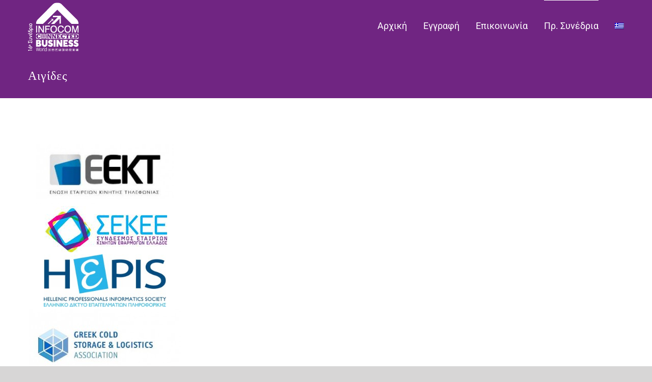

--- FILE ---
content_type: text/html; charset=UTF-8
request_url: https://mwc.gr/6o-infocom-mobile-world-2016/egides/
body_size: 21336
content:
<!DOCTYPE html>
<html class="avada-html-layout-wide avada-html-header-position-top" lang="el" prefix="og: http://ogp.me/ns# fb: http://ogp.me/ns/fb#">
<head>
	<meta http-equiv="X-UA-Compatible" content="IE=edge" />
	<meta http-equiv="Content-Type" content="text/html; charset=utf-8"/>
	<meta name="viewport" content="width=device-width, initial-scale=1" />
	<meta name='robots' content='index, follow, max-image-preview:large, max-snippet:-1, max-video-preview:-1' />
<link rel="alternate" hreflang="el" href="https://connectedbusinessworld.gr/6o-infocom-mobile-world-2016/egides/" />
<link rel="alternate" hreflang="en-us" href="https://connectedbusinessworld.gr/en/6th-infocom-mobile-world-2016/auspices/" />
<link rel="alternate" hreflang="x-default" href="https://connectedbusinessworld.gr/6o-infocom-mobile-world-2016/egides/" />

	<!-- This site is optimized with the Yoast SEO plugin v26.8 - https://yoast.com/product/yoast-seo-wordpress/ -->
	<title>Αιγίδες - 16o AI Connected World 2026</title>
	<link rel="canonical" href="https://connectedbusinessworld.gr/6o-infocom-mobile-world-2016/egides/" />
	<meta property="og:locale" content="el_GR" />
	<meta property="og:type" content="article" />
	<meta property="og:title" content="Αιγίδες - 16o AI Connected World 2026" />
	<meta property="og:url" content="https://connectedbusinessworld.gr/6o-infocom-mobile-world-2016/egides/" />
	<meta property="og:site_name" content="16o AI Connected World 2026" />
	<meta property="article:publisher" content="https://www.facebook.com/InfoComConferences/" />
	<meta property="article:modified_time" content="2016-04-12T07:24:05+00:00" />
	<meta property="og:image" content="https://www.mwc.gr/wp-content/uploads/2013/05/eekt1-300x130.jpg" />
	<meta name="twitter:card" content="summary_large_image" />
	<meta name="twitter:site" content="@InfoComWorld" />
	<script type="application/ld+json" class="yoast-schema-graph">{"@context":"https://schema.org","@graph":[{"@type":"WebPage","@id":"https://connectedbusinessworld.gr/6o-infocom-mobile-world-2016/egides/","url":"https://connectedbusinessworld.gr/6o-infocom-mobile-world-2016/egides/","name":"Αιγίδες - 16o AI Connected World 2026","isPartOf":{"@id":"https://connectedbusinessworld.gr/#website"},"primaryImageOfPage":{"@id":"https://connectedbusinessworld.gr/6o-infocom-mobile-world-2016/egides/#primaryimage"},"image":{"@id":"https://connectedbusinessworld.gr/6o-infocom-mobile-world-2016/egides/#primaryimage"},"thumbnailUrl":"https://www.mwc.gr/wp-content/uploads/2013/05/eekt1-300x130.jpg","datePublished":"2016-03-16T10:55:50+00:00","dateModified":"2016-04-12T07:24:05+00:00","breadcrumb":{"@id":"https://connectedbusinessworld.gr/6o-infocom-mobile-world-2016/egides/#breadcrumb"},"inLanguage":"el","potentialAction":[{"@type":"ReadAction","target":["https://connectedbusinessworld.gr/6o-infocom-mobile-world-2016/egides/"]}]},{"@type":"ImageObject","inLanguage":"el","@id":"https://connectedbusinessworld.gr/6o-infocom-mobile-world-2016/egides/#primaryimage","url":"https://www.mwc.gr/wp-content/uploads/2013/05/eekt1-300x130.jpg","contentUrl":"https://www.mwc.gr/wp-content/uploads/2013/05/eekt1-300x130.jpg"},{"@type":"BreadcrumbList","@id":"https://connectedbusinessworld.gr/6o-infocom-mobile-world-2016/egides/#breadcrumb","itemListElement":[{"@type":"ListItem","position":1,"name":"Home","item":"https://connectedbusinessworld.gr/16o-ai-connected-business-world-2026/"},{"@type":"ListItem","position":2,"name":"6o Infocom Mobile World 2016","item":"https://connectedbusinessworld.gr/6o-infocom-mobile-world-2016/"},{"@type":"ListItem","position":3,"name":"Αιγίδες"}]},{"@type":"WebSite","@id":"https://connectedbusinessworld.gr/#website","url":"https://connectedbusinessworld.gr/","name":"16o AI Connected World 2026","description":"Connect, Protect, Innovate: Greece as a Digital Gateway","publisher":{"@id":"https://connectedbusinessworld.gr/#organization"},"potentialAction":[{"@type":"SearchAction","target":{"@type":"EntryPoint","urlTemplate":"https://connectedbusinessworld.gr/?s={search_term_string}"},"query-input":{"@type":"PropertyValueSpecification","valueRequired":true,"valueName":"search_term_string"}}],"inLanguage":"el"},{"@type":"Organization","@id":"https://connectedbusinessworld.gr/#organization","name":"Mobile & Connected World","url":"https://connectedbusinessworld.gr/","logo":{"@type":"ImageObject","inLanguage":"el","@id":"https://connectedbusinessworld.gr/#/schema/logo/image/","url":"https://connectedbusinessworld.gr/wp-content/uploads/2022/05/mobile-connected-world-150x150-1.png","contentUrl":"https://connectedbusinessworld.gr/wp-content/uploads/2022/05/mobile-connected-world-150x150-1.png","width":150,"height":150,"caption":"Mobile & Connected World"},"image":{"@id":"https://connectedbusinessworld.gr/#/schema/logo/image/"},"sameAs":["https://www.facebook.com/InfoComConferences/","https://x.com/InfoComWorld"]}]}</script>
	<!-- / Yoast SEO plugin. -->


<link rel='dns-prefetch' href='//connectedbusinessworld.gr' />
<link rel="alternate" type="application/rss+xml" title="Ροή RSS &raquo; 16o AI Connected World 2026" href="https://connectedbusinessworld.gr/feed/" />
<link rel="alternate" type="application/rss+xml" title="Ροή Σχολίων &raquo; 16o AI Connected World 2026" href="https://connectedbusinessworld.gr/comments/feed/" />
								<link rel="icon" href="https://connectedbusinessworld.gr/wp-content/uploads/2021/06/favicon.png" type="image/png" />
		
		
		
				<link rel="alternate" title="oEmbed (JSON)" type="application/json+oembed" href="https://connectedbusinessworld.gr/wp-json/oembed/1.0/embed?url=https%3A%2F%2Fconnectedbusinessworld.gr%2F6o-infocom-mobile-world-2016%2Fegides%2F" />
<link rel="alternate" title="oEmbed (XML)" type="text/xml+oembed" href="https://connectedbusinessworld.gr/wp-json/oembed/1.0/embed?url=https%3A%2F%2Fconnectedbusinessworld.gr%2F6o-infocom-mobile-world-2016%2Fegides%2F&#038;format=xml" />
				
		<meta property="og:locale" content="el_GR"/>
		<meta property="og:type" content="article"/>
		<meta property="og:site_name" content="16o AI Connected World 2026"/>
		<meta property="og:title" content="Αιγίδες - 16o AI Connected World 2026"/>
				<meta property="og:url" content="https://connectedbusinessworld.gr/6o-infocom-mobile-world-2016/egides/"/>
													<meta property="article:modified_time" content="2016-04-12T07:24:05+02:00"/>
											<meta property="og:image" content="https://connectedbusinessworld.gr/wp-content/uploads/2026/01/logo-2026.png"/>
		<meta property="og:image:width" content="100"/>
		<meta property="og:image:height" content="96"/>
		<meta property="og:image:type" content="image/png"/>
				<style id='wp-img-auto-sizes-contain-inline-css' type='text/css'>
img:is([sizes=auto i],[sizes^="auto," i]){contain-intrinsic-size:3000px 1500px}
/*# sourceURL=wp-img-auto-sizes-contain-inline-css */
</style>

<style id='wp-emoji-styles-inline-css' type='text/css'>

	img.wp-smiley, img.emoji {
		display: inline !important;
		border: none !important;
		box-shadow: none !important;
		height: 1em !important;
		width: 1em !important;
		margin: 0 0.07em !important;
		vertical-align: -0.1em !important;
		background: none !important;
		padding: 0 !important;
	}
/*# sourceURL=wp-emoji-styles-inline-css */
</style>
<link rel='stylesheet' id='wpml-legacy-dropdown-0-css' href='https://connectedbusinessworld.gr/wp-content/plugins/sitepress-multilingual-cms/templates/language-switchers/legacy-dropdown/style.min.css?ver=1' type='text/css' media='all' />
<style id='wpml-legacy-dropdown-0-inline-css' type='text/css'>
.wpml-ls-statics-shortcode_actions, .wpml-ls-statics-shortcode_actions .wpml-ls-sub-menu, .wpml-ls-statics-shortcode_actions a {border-color:#cdcdcd;}.wpml-ls-statics-shortcode_actions a, .wpml-ls-statics-shortcode_actions .wpml-ls-sub-menu a, .wpml-ls-statics-shortcode_actions .wpml-ls-sub-menu a:link, .wpml-ls-statics-shortcode_actions li:not(.wpml-ls-current-language) .wpml-ls-link, .wpml-ls-statics-shortcode_actions li:not(.wpml-ls-current-language) .wpml-ls-link:link {color:#444444;background-color:#ffffff;}.wpml-ls-statics-shortcode_actions .wpml-ls-sub-menu a:hover,.wpml-ls-statics-shortcode_actions .wpml-ls-sub-menu a:focus, .wpml-ls-statics-shortcode_actions .wpml-ls-sub-menu a:link:hover, .wpml-ls-statics-shortcode_actions .wpml-ls-sub-menu a:link:focus {color:#000000;background-color:#eeeeee;}.wpml-ls-statics-shortcode_actions .wpml-ls-current-language > a {color:#444444;background-color:#ffffff;}.wpml-ls-statics-shortcode_actions .wpml-ls-current-language:hover>a, .wpml-ls-statics-shortcode_actions .wpml-ls-current-language>a:focus {color:#000000;background-color:#eeeeee;}
/*# sourceURL=wpml-legacy-dropdown-0-inline-css */
</style>
<link rel='stylesheet' id='wpml-menu-item-0-css' href='https://connectedbusinessworld.gr/wp-content/plugins/sitepress-multilingual-cms/templates/language-switchers/menu-item/style.min.css?ver=1' type='text/css' media='all' />
<link rel='stylesheet' id='fusion-dynamic-css-css' href='https://connectedbusinessworld.gr/wp-content/uploads/fusion-styles/f39a143fda17d7c4b04553cf74571b57.min.css?ver=3.14.2' type='text/css' media='all' />
<script type="text/javascript" src="https://connectedbusinessworld.gr/wp-includes/js/jquery/jquery.min.js?ver=3.7.1" id="jquery-core-js"></script>
<script type="text/javascript" src="https://connectedbusinessworld.gr/wp-includes/js/jquery/jquery-migrate.min.js?ver=3.4.1" id="jquery-migrate-js"></script>
<script type="text/javascript" src="//connectedbusinessworld.gr/wp-content/plugins/revslider/sr6/assets/js/rbtools.min.js?ver=6.7.37" async id="tp-tools-js"></script>
<script type="text/javascript" src="//connectedbusinessworld.gr/wp-content/plugins/revslider/sr6/assets/js/rs6.min.js?ver=6.7.37" async id="revmin-js"></script>
<script type="text/javascript" src="https://connectedbusinessworld.gr/wp-content/plugins/sitepress-multilingual-cms/templates/language-switchers/legacy-dropdown/script.min.js?ver=1" id="wpml-legacy-dropdown-0-js"></script>
<link rel="https://api.w.org/" href="https://connectedbusinessworld.gr/wp-json/" /><link rel="alternate" title="JSON" type="application/json" href="https://connectedbusinessworld.gr/wp-json/wp/v2/pages/2672" /><link rel="EditURI" type="application/rsd+xml" title="RSD" href="https://connectedbusinessworld.gr/xmlrpc.php?rsd" />

<link rel='shortlink' href='https://connectedbusinessworld.gr/?p=2672' />
<meta name="generator" content="WPML ver:4.8.6 stt:1,13;" />
<style type="text/css" id="css-fb-visibility">@media screen and (max-width: 640px){.fusion-no-small-visibility{display:none !important;}body .sm-text-align-center{text-align:center !important;}body .sm-text-align-left{text-align:left !important;}body .sm-text-align-right{text-align:right !important;}body .sm-text-align-justify{text-align:justify !important;}body .sm-flex-align-center{justify-content:center !important;}body .sm-flex-align-flex-start{justify-content:flex-start !important;}body .sm-flex-align-flex-end{justify-content:flex-end !important;}body .sm-mx-auto{margin-left:auto !important;margin-right:auto !important;}body .sm-ml-auto{margin-left:auto !important;}body .sm-mr-auto{margin-right:auto !important;}body .fusion-absolute-position-small{position:absolute;width:100%;}.awb-sticky.awb-sticky-small{ position: sticky; top: var(--awb-sticky-offset,0); }}@media screen and (min-width: 641px) and (max-width: 1024px){.fusion-no-medium-visibility{display:none !important;}body .md-text-align-center{text-align:center !important;}body .md-text-align-left{text-align:left !important;}body .md-text-align-right{text-align:right !important;}body .md-text-align-justify{text-align:justify !important;}body .md-flex-align-center{justify-content:center !important;}body .md-flex-align-flex-start{justify-content:flex-start !important;}body .md-flex-align-flex-end{justify-content:flex-end !important;}body .md-mx-auto{margin-left:auto !important;margin-right:auto !important;}body .md-ml-auto{margin-left:auto !important;}body .md-mr-auto{margin-right:auto !important;}body .fusion-absolute-position-medium{position:absolute;width:100%;}.awb-sticky.awb-sticky-medium{ position: sticky; top: var(--awb-sticky-offset,0); }}@media screen and (min-width: 1025px){.fusion-no-large-visibility{display:none !important;}body .lg-text-align-center{text-align:center !important;}body .lg-text-align-left{text-align:left !important;}body .lg-text-align-right{text-align:right !important;}body .lg-text-align-justify{text-align:justify !important;}body .lg-flex-align-center{justify-content:center !important;}body .lg-flex-align-flex-start{justify-content:flex-start !important;}body .lg-flex-align-flex-end{justify-content:flex-end !important;}body .lg-mx-auto{margin-left:auto !important;margin-right:auto !important;}body .lg-ml-auto{margin-left:auto !important;}body .lg-mr-auto{margin-right:auto !important;}body .fusion-absolute-position-large{position:absolute;width:100%;}.awb-sticky.awb-sticky-large{ position: sticky; top: var(--awb-sticky-offset,0); }}</style><meta name="generator" content="Powered by Slider Revolution 6.7.37 - responsive, Mobile-Friendly Slider Plugin for WordPress with comfortable drag and drop interface." />
<script>function setREVStartSize(e){
			//window.requestAnimationFrame(function() {
				window.RSIW = window.RSIW===undefined ? window.innerWidth : window.RSIW;
				window.RSIH = window.RSIH===undefined ? window.innerHeight : window.RSIH;
				try {
					var pw = document.getElementById(e.c).parentNode.offsetWidth,
						newh;
					pw = pw===0 || isNaN(pw) || (e.l=="fullwidth" || e.layout=="fullwidth") ? window.RSIW : pw;
					e.tabw = e.tabw===undefined ? 0 : parseInt(e.tabw);
					e.thumbw = e.thumbw===undefined ? 0 : parseInt(e.thumbw);
					e.tabh = e.tabh===undefined ? 0 : parseInt(e.tabh);
					e.thumbh = e.thumbh===undefined ? 0 : parseInt(e.thumbh);
					e.tabhide = e.tabhide===undefined ? 0 : parseInt(e.tabhide);
					e.thumbhide = e.thumbhide===undefined ? 0 : parseInt(e.thumbhide);
					e.mh = e.mh===undefined || e.mh=="" || e.mh==="auto" ? 0 : parseInt(e.mh,0);
					if(e.layout==="fullscreen" || e.l==="fullscreen")
						newh = Math.max(e.mh,window.RSIH);
					else{
						e.gw = Array.isArray(e.gw) ? e.gw : [e.gw];
						for (var i in e.rl) if (e.gw[i]===undefined || e.gw[i]===0) e.gw[i] = e.gw[i-1];
						e.gh = e.el===undefined || e.el==="" || (Array.isArray(e.el) && e.el.length==0)? e.gh : e.el;
						e.gh = Array.isArray(e.gh) ? e.gh : [e.gh];
						for (var i in e.rl) if (e.gh[i]===undefined || e.gh[i]===0) e.gh[i] = e.gh[i-1];
											
						var nl = new Array(e.rl.length),
							ix = 0,
							sl;
						e.tabw = e.tabhide>=pw ? 0 : e.tabw;
						e.thumbw = e.thumbhide>=pw ? 0 : e.thumbw;
						e.tabh = e.tabhide>=pw ? 0 : e.tabh;
						e.thumbh = e.thumbhide>=pw ? 0 : e.thumbh;
						for (var i in e.rl) nl[i] = e.rl[i]<window.RSIW ? 0 : e.rl[i];
						sl = nl[0];
						for (var i in nl) if (sl>nl[i] && nl[i]>0) { sl = nl[i]; ix=i;}
						var m = pw>(e.gw[ix]+e.tabw+e.thumbw) ? 1 : (pw-(e.tabw+e.thumbw)) / (e.gw[ix]);
						newh =  (e.gh[ix] * m) + (e.tabh + e.thumbh);
					}
					var el = document.getElementById(e.c);
					if (el!==null && el) el.style.height = newh+"px";
					el = document.getElementById(e.c+"_wrapper");
					if (el!==null && el) {
						el.style.height = newh+"px";
						el.style.display = "block";
					}
				} catch(e){
					console.log("Failure at Presize of Slider:" + e)
				}
			//});
		  };</script>
		<script type="text/javascript">
			var doc = document.documentElement;
			doc.setAttribute( 'data-useragent', navigator.userAgent );
		</script>
		<!-- Google tag (gtag.js) -->
<script async src="https://www.googletagmanager.com/gtag/js?id=G-4M8M5M9G8P"></script>
<script>
  window.dataLayer = window.dataLayer || [];
  function gtag(){dataLayer.push(arguments);}
  gtag('js', new Date());

  gtag('config', 'G-4M8M5M9G8P');
</script>
	<style id='global-styles-inline-css' type='text/css'>
:root{--wp--preset--aspect-ratio--square: 1;--wp--preset--aspect-ratio--4-3: 4/3;--wp--preset--aspect-ratio--3-4: 3/4;--wp--preset--aspect-ratio--3-2: 3/2;--wp--preset--aspect-ratio--2-3: 2/3;--wp--preset--aspect-ratio--16-9: 16/9;--wp--preset--aspect-ratio--9-16: 9/16;--wp--preset--color--black: #000000;--wp--preset--color--cyan-bluish-gray: #abb8c3;--wp--preset--color--white: #ffffff;--wp--preset--color--pale-pink: #f78da7;--wp--preset--color--vivid-red: #cf2e2e;--wp--preset--color--luminous-vivid-orange: #ff6900;--wp--preset--color--luminous-vivid-amber: #fcb900;--wp--preset--color--light-green-cyan: #7bdcb5;--wp--preset--color--vivid-green-cyan: #00d084;--wp--preset--color--pale-cyan-blue: #8ed1fc;--wp--preset--color--vivid-cyan-blue: #0693e3;--wp--preset--color--vivid-purple: #9b51e0;--wp--preset--color--awb-color-1: #ffffff;--wp--preset--color--awb-color-2: #f6f6f6;--wp--preset--color--awb-color-3: #e0dede;--wp--preset--color--awb-color-4: #2ba0a3;--wp--preset--color--awb-color-5: #747474;--wp--preset--color--awb-color-6: #46ad4a;--wp--preset--color--awb-color-7: #333333;--wp--preset--color--awb-color-8: #242930;--wp--preset--color--awb-color-custom-10: #702582;--wp--preset--color--awb-color-custom-11: #ebeaea;--wp--preset--color--awb-color-custom-12: #000000;--wp--preset--color--awb-color-custom-13: #5a5d62;--wp--preset--color--awb-color-custom-14: #dddddd;--wp--preset--color--awb-color-custom-15: #f8f8f8;--wp--preset--color--awb-color-custom-16: #9e9e9e;--wp--preset--color--awb-color-custom-17: #702582;--wp--preset--color--awb-color-custom-18: rgba(46,50,58,0.8);--wp--preset--gradient--vivid-cyan-blue-to-vivid-purple: linear-gradient(135deg,rgb(6,147,227) 0%,rgb(155,81,224) 100%);--wp--preset--gradient--light-green-cyan-to-vivid-green-cyan: linear-gradient(135deg,rgb(122,220,180) 0%,rgb(0,208,130) 100%);--wp--preset--gradient--luminous-vivid-amber-to-luminous-vivid-orange: linear-gradient(135deg,rgb(252,185,0) 0%,rgb(255,105,0) 100%);--wp--preset--gradient--luminous-vivid-orange-to-vivid-red: linear-gradient(135deg,rgb(255,105,0) 0%,rgb(207,46,46) 100%);--wp--preset--gradient--very-light-gray-to-cyan-bluish-gray: linear-gradient(135deg,rgb(238,238,238) 0%,rgb(169,184,195) 100%);--wp--preset--gradient--cool-to-warm-spectrum: linear-gradient(135deg,rgb(74,234,220) 0%,rgb(151,120,209) 20%,rgb(207,42,186) 40%,rgb(238,44,130) 60%,rgb(251,105,98) 80%,rgb(254,248,76) 100%);--wp--preset--gradient--blush-light-purple: linear-gradient(135deg,rgb(255,206,236) 0%,rgb(152,150,240) 100%);--wp--preset--gradient--blush-bordeaux: linear-gradient(135deg,rgb(254,205,165) 0%,rgb(254,45,45) 50%,rgb(107,0,62) 100%);--wp--preset--gradient--luminous-dusk: linear-gradient(135deg,rgb(255,203,112) 0%,rgb(199,81,192) 50%,rgb(65,88,208) 100%);--wp--preset--gradient--pale-ocean: linear-gradient(135deg,rgb(255,245,203) 0%,rgb(182,227,212) 50%,rgb(51,167,181) 100%);--wp--preset--gradient--electric-grass: linear-gradient(135deg,rgb(202,248,128) 0%,rgb(113,206,126) 100%);--wp--preset--gradient--midnight: linear-gradient(135deg,rgb(2,3,129) 0%,rgb(40,116,252) 100%);--wp--preset--font-size--small: 13.5px;--wp--preset--font-size--medium: 20px;--wp--preset--font-size--large: 27px;--wp--preset--font-size--x-large: 42px;--wp--preset--font-size--normal: 18px;--wp--preset--font-size--xlarge: 36px;--wp--preset--font-size--huge: 54px;--wp--preset--spacing--20: 0.44rem;--wp--preset--spacing--30: 0.67rem;--wp--preset--spacing--40: 1rem;--wp--preset--spacing--50: 1.5rem;--wp--preset--spacing--60: 2.25rem;--wp--preset--spacing--70: 3.38rem;--wp--preset--spacing--80: 5.06rem;--wp--preset--shadow--natural: 6px 6px 9px rgba(0, 0, 0, 0.2);--wp--preset--shadow--deep: 12px 12px 50px rgba(0, 0, 0, 0.4);--wp--preset--shadow--sharp: 6px 6px 0px rgba(0, 0, 0, 0.2);--wp--preset--shadow--outlined: 6px 6px 0px -3px rgb(255, 255, 255), 6px 6px rgb(0, 0, 0);--wp--preset--shadow--crisp: 6px 6px 0px rgb(0, 0, 0);}:where(.is-layout-flex){gap: 0.5em;}:where(.is-layout-grid){gap: 0.5em;}body .is-layout-flex{display: flex;}.is-layout-flex{flex-wrap: wrap;align-items: center;}.is-layout-flex > :is(*, div){margin: 0;}body .is-layout-grid{display: grid;}.is-layout-grid > :is(*, div){margin: 0;}:where(.wp-block-columns.is-layout-flex){gap: 2em;}:where(.wp-block-columns.is-layout-grid){gap: 2em;}:where(.wp-block-post-template.is-layout-flex){gap: 1.25em;}:where(.wp-block-post-template.is-layout-grid){gap: 1.25em;}.has-black-color{color: var(--wp--preset--color--black) !important;}.has-cyan-bluish-gray-color{color: var(--wp--preset--color--cyan-bluish-gray) !important;}.has-white-color{color: var(--wp--preset--color--white) !important;}.has-pale-pink-color{color: var(--wp--preset--color--pale-pink) !important;}.has-vivid-red-color{color: var(--wp--preset--color--vivid-red) !important;}.has-luminous-vivid-orange-color{color: var(--wp--preset--color--luminous-vivid-orange) !important;}.has-luminous-vivid-amber-color{color: var(--wp--preset--color--luminous-vivid-amber) !important;}.has-light-green-cyan-color{color: var(--wp--preset--color--light-green-cyan) !important;}.has-vivid-green-cyan-color{color: var(--wp--preset--color--vivid-green-cyan) !important;}.has-pale-cyan-blue-color{color: var(--wp--preset--color--pale-cyan-blue) !important;}.has-vivid-cyan-blue-color{color: var(--wp--preset--color--vivid-cyan-blue) !important;}.has-vivid-purple-color{color: var(--wp--preset--color--vivid-purple) !important;}.has-black-background-color{background-color: var(--wp--preset--color--black) !important;}.has-cyan-bluish-gray-background-color{background-color: var(--wp--preset--color--cyan-bluish-gray) !important;}.has-white-background-color{background-color: var(--wp--preset--color--white) !important;}.has-pale-pink-background-color{background-color: var(--wp--preset--color--pale-pink) !important;}.has-vivid-red-background-color{background-color: var(--wp--preset--color--vivid-red) !important;}.has-luminous-vivid-orange-background-color{background-color: var(--wp--preset--color--luminous-vivid-orange) !important;}.has-luminous-vivid-amber-background-color{background-color: var(--wp--preset--color--luminous-vivid-amber) !important;}.has-light-green-cyan-background-color{background-color: var(--wp--preset--color--light-green-cyan) !important;}.has-vivid-green-cyan-background-color{background-color: var(--wp--preset--color--vivid-green-cyan) !important;}.has-pale-cyan-blue-background-color{background-color: var(--wp--preset--color--pale-cyan-blue) !important;}.has-vivid-cyan-blue-background-color{background-color: var(--wp--preset--color--vivid-cyan-blue) !important;}.has-vivid-purple-background-color{background-color: var(--wp--preset--color--vivid-purple) !important;}.has-black-border-color{border-color: var(--wp--preset--color--black) !important;}.has-cyan-bluish-gray-border-color{border-color: var(--wp--preset--color--cyan-bluish-gray) !important;}.has-white-border-color{border-color: var(--wp--preset--color--white) !important;}.has-pale-pink-border-color{border-color: var(--wp--preset--color--pale-pink) !important;}.has-vivid-red-border-color{border-color: var(--wp--preset--color--vivid-red) !important;}.has-luminous-vivid-orange-border-color{border-color: var(--wp--preset--color--luminous-vivid-orange) !important;}.has-luminous-vivid-amber-border-color{border-color: var(--wp--preset--color--luminous-vivid-amber) !important;}.has-light-green-cyan-border-color{border-color: var(--wp--preset--color--light-green-cyan) !important;}.has-vivid-green-cyan-border-color{border-color: var(--wp--preset--color--vivid-green-cyan) !important;}.has-pale-cyan-blue-border-color{border-color: var(--wp--preset--color--pale-cyan-blue) !important;}.has-vivid-cyan-blue-border-color{border-color: var(--wp--preset--color--vivid-cyan-blue) !important;}.has-vivid-purple-border-color{border-color: var(--wp--preset--color--vivid-purple) !important;}.has-vivid-cyan-blue-to-vivid-purple-gradient-background{background: var(--wp--preset--gradient--vivid-cyan-blue-to-vivid-purple) !important;}.has-light-green-cyan-to-vivid-green-cyan-gradient-background{background: var(--wp--preset--gradient--light-green-cyan-to-vivid-green-cyan) !important;}.has-luminous-vivid-amber-to-luminous-vivid-orange-gradient-background{background: var(--wp--preset--gradient--luminous-vivid-amber-to-luminous-vivid-orange) !important;}.has-luminous-vivid-orange-to-vivid-red-gradient-background{background: var(--wp--preset--gradient--luminous-vivid-orange-to-vivid-red) !important;}.has-very-light-gray-to-cyan-bluish-gray-gradient-background{background: var(--wp--preset--gradient--very-light-gray-to-cyan-bluish-gray) !important;}.has-cool-to-warm-spectrum-gradient-background{background: var(--wp--preset--gradient--cool-to-warm-spectrum) !important;}.has-blush-light-purple-gradient-background{background: var(--wp--preset--gradient--blush-light-purple) !important;}.has-blush-bordeaux-gradient-background{background: var(--wp--preset--gradient--blush-bordeaux) !important;}.has-luminous-dusk-gradient-background{background: var(--wp--preset--gradient--luminous-dusk) !important;}.has-pale-ocean-gradient-background{background: var(--wp--preset--gradient--pale-ocean) !important;}.has-electric-grass-gradient-background{background: var(--wp--preset--gradient--electric-grass) !important;}.has-midnight-gradient-background{background: var(--wp--preset--gradient--midnight) !important;}.has-small-font-size{font-size: var(--wp--preset--font-size--small) !important;}.has-medium-font-size{font-size: var(--wp--preset--font-size--medium) !important;}.has-large-font-size{font-size: var(--wp--preset--font-size--large) !important;}.has-x-large-font-size{font-size: var(--wp--preset--font-size--x-large) !important;}
/*# sourceURL=global-styles-inline-css */
</style>
<link rel='stylesheet' id='wp-block-library-css' href='https://connectedbusinessworld.gr/wp-includes/css/dist/block-library/style.min.css?ver=c91073b758e49a2525e8a0f3afe6216a' type='text/css' media='all' />
<style id='wp-block-library-inline-css' type='text/css'>
/*wp_block_styles_on_demand_placeholder:69772c8d5d69c*/
/*# sourceURL=wp-block-library-inline-css */
</style>
<style id='wp-block-library-theme-inline-css' type='text/css'>
.wp-block-audio :where(figcaption){color:#555;font-size:13px;text-align:center}.is-dark-theme .wp-block-audio :where(figcaption){color:#ffffffa6}.wp-block-audio{margin:0 0 1em}.wp-block-code{border:1px solid #ccc;border-radius:4px;font-family:Menlo,Consolas,monaco,monospace;padding:.8em 1em}.wp-block-embed :where(figcaption){color:#555;font-size:13px;text-align:center}.is-dark-theme .wp-block-embed :where(figcaption){color:#ffffffa6}.wp-block-embed{margin:0 0 1em}.blocks-gallery-caption{color:#555;font-size:13px;text-align:center}.is-dark-theme .blocks-gallery-caption{color:#ffffffa6}:root :where(.wp-block-image figcaption){color:#555;font-size:13px;text-align:center}.is-dark-theme :root :where(.wp-block-image figcaption){color:#ffffffa6}.wp-block-image{margin:0 0 1em}.wp-block-pullquote{border-bottom:4px solid;border-top:4px solid;color:currentColor;margin-bottom:1.75em}.wp-block-pullquote :where(cite),.wp-block-pullquote :where(footer),.wp-block-pullquote__citation{color:currentColor;font-size:.8125em;font-style:normal;text-transform:uppercase}.wp-block-quote{border-left:.25em solid;margin:0 0 1.75em;padding-left:1em}.wp-block-quote cite,.wp-block-quote footer{color:currentColor;font-size:.8125em;font-style:normal;position:relative}.wp-block-quote:where(.has-text-align-right){border-left:none;border-right:.25em solid;padding-left:0;padding-right:1em}.wp-block-quote:where(.has-text-align-center){border:none;padding-left:0}.wp-block-quote.is-large,.wp-block-quote.is-style-large,.wp-block-quote:where(.is-style-plain){border:none}.wp-block-search .wp-block-search__label{font-weight:700}.wp-block-search__button{border:1px solid #ccc;padding:.375em .625em}:where(.wp-block-group.has-background){padding:1.25em 2.375em}.wp-block-separator.has-css-opacity{opacity:.4}.wp-block-separator{border:none;border-bottom:2px solid;margin-left:auto;margin-right:auto}.wp-block-separator.has-alpha-channel-opacity{opacity:1}.wp-block-separator:not(.is-style-wide):not(.is-style-dots){width:100px}.wp-block-separator.has-background:not(.is-style-dots){border-bottom:none;height:1px}.wp-block-separator.has-background:not(.is-style-wide):not(.is-style-dots){height:2px}.wp-block-table{margin:0 0 1em}.wp-block-table td,.wp-block-table th{word-break:normal}.wp-block-table :where(figcaption){color:#555;font-size:13px;text-align:center}.is-dark-theme .wp-block-table :where(figcaption){color:#ffffffa6}.wp-block-video :where(figcaption){color:#555;font-size:13px;text-align:center}.is-dark-theme .wp-block-video :where(figcaption){color:#ffffffa6}.wp-block-video{margin:0 0 1em}:root :where(.wp-block-template-part.has-background){margin-bottom:0;margin-top:0;padding:1.25em 2.375em}
/*# sourceURL=/wp-includes/css/dist/block-library/theme.min.css */
</style>
<style id='classic-theme-styles-inline-css' type='text/css'>
/*! This file is auto-generated */
.wp-block-button__link{color:#fff;background-color:#32373c;border-radius:9999px;box-shadow:none;text-decoration:none;padding:calc(.667em + 2px) calc(1.333em + 2px);font-size:1.125em}.wp-block-file__button{background:#32373c;color:#fff;text-decoration:none}
/*# sourceURL=/wp-includes/css/classic-themes.min.css */
</style>
<link rel='stylesheet' id='rs-plugin-settings-css' href='//connectedbusinessworld.gr/wp-content/plugins/revslider/sr6/assets/css/rs6.css?ver=6.7.37' type='text/css' media='all' />
<style id='rs-plugin-settings-inline-css' type='text/css'>
#rs-demo-id {}
/*# sourceURL=rs-plugin-settings-inline-css */
</style>
</head>

<body class="wp-singular page-template-default page page-id-2672 page-child parent-pageid-2318 wp-theme-Avada fusion-image-hovers fusion-pagination-sizing fusion-button_type-flat fusion-button_span-no fusion-button_gradient-linear avada-image-rollover-circle-yes avada-image-rollover-yes avada-image-rollover-direction-bottom fusion-body ltr fusion-sticky-header no-tablet-sticky-header no-mobile-sticky-header avada-has-rev-slider-styles fusion-disable-outline fusion-sub-menu-fade mobile-logo-pos-left layout-wide-mode avada-has-boxed-modal-shadow-none layout-scroll-offset-full avada-has-zero-margin-offset-top fusion-top-header menu-text-align-left mobile-menu-design-modern fusion-show-pagination-text fusion-header-layout-v1 avada-responsive avada-footer-fx-none avada-menu-highlight-style-bar fusion-search-form-classic fusion-main-menu-search-overlay fusion-avatar-square avada-dropdown-styles avada-blog-layout-large avada-blog-archive-layout-medium avada-header-shadow-no avada-menu-icon-position-left avada-has-megamenu-shadow avada-has-mainmenu-dropdown-divider avada-has-mobile-menu-search avada-has-breadcrumb-mobile-hidden avada-has-titlebar-bar_and_content avada-has-pagination-width_height avada-flyout-menu-direction-fade avada-ec-views-v1" data-awb-post-id="2672">
		<a class="skip-link screen-reader-text" href="#content">Μετάβαση στο περιεχόμενο</a>

	<div id="boxed-wrapper">
		
		<div id="wrapper" class="fusion-wrapper">
			<div id="home" style="position:relative;top:-1px;"></div>
							
					
			<header class="fusion-header-wrapper">
				<div class="fusion-header-v1 fusion-logo-alignment fusion-logo-left fusion-sticky-menu-1 fusion-sticky-logo- fusion-mobile-logo-1  fusion-mobile-menu-design-modern">
					<div class="fusion-header-sticky-height"></div>
<div class="fusion-header">
	<div class="fusion-row">
					<div class="fusion-logo" data-margin-top="5px" data-margin-bottom="5px" data-margin-left="0px" data-margin-right="0px">
			<a class="fusion-logo-link"  href="https://connectedbusinessworld.gr/" >

						<!-- standard logo -->
			<img src="https://connectedbusinessworld.gr/wp-content/uploads/2026/01/logo-2026.png" srcset="https://connectedbusinessworld.gr/wp-content/uploads/2026/01/logo-2026.png 1x" width="100" height="96" alt="16o AI Connected World 2026 Λογότυπο" data-retina_logo_url="" class="fusion-standard-logo" />

											<!-- mobile logo -->
				<img src="https://connectedbusinessworld.gr/wp-content/uploads/2026/01/logo-2026.png" srcset="https://connectedbusinessworld.gr/wp-content/uploads/2026/01/logo-2026.png 1x" width="100" height="96" alt="16o AI Connected World 2026 Λογότυπο" data-retina_logo_url="" class="fusion-mobile-logo" />
			
					</a>
		</div>		<nav class="fusion-main-menu" aria-label="Main Menu"><div class="fusion-overlay-search">		<form role="search" class="searchform fusion-search-form  fusion-search-form-classic" method="get" action="https://connectedbusinessworld.gr/">
			<div class="fusion-search-form-content">

				
				<div class="fusion-search-field search-field">
					<label><span class="screen-reader-text">Αναζήτηση για:</span>
													<input type="search" value="" name="s" class="s" placeholder="Αναζήτηση..." required aria-required="true" aria-label="Αναζήτηση..."/>
											</label>
				</div>
				<div class="fusion-search-button search-button">
					<input type="submit" class="fusion-search-submit searchsubmit" aria-label="Αναζήτηση" value="&#xf002;" />
									</div>

				
			</div>


			
		</form>
		<div class="fusion-search-spacer"></div><a href="#" role="button" aria-label="Close Search" class="fusion-close-search"></a></div><ul id="menu-main" class="fusion-menu"><li  id="menu-item-86"  class="menu-item menu-item-type-custom menu-item-object-custom menu-item-home menu-item-86"  data-item-id="86"><a  href="https://connectedbusinessworld.gr" class="fusion-bar-highlight"><span class="menu-text">Αρχική</span></a></li><li  id="menu-item-14326"  class="menu-item menu-item-type-post_type menu-item-object-page menu-item-14326"  data-item-id="14326"><a  href="https://connectedbusinessworld.gr/16o-ai-connected-business-world-2026/forma-eggrafis/" class="fusion-bar-highlight"><span class="menu-text">Εγγραφή</span></a></li><li  id="menu-item-1336"  class="menu-item menu-item-type-post_type menu-item-object-page menu-item-1336"  data-item-id="1336"><a  href="https://connectedbusinessworld.gr/epikinonia/" class="fusion-bar-highlight"><span class="menu-text">Επικοινωνία</span></a></li><li  id="menu-item-214"  class="menu-item menu-item-type-custom menu-item-object-custom current-menu-ancestor menu-item-has-children menu-item-214 fusion-dropdown-menu"  data-item-id="214"><a  href="#" class="fusion-bar-highlight"><span class="menu-text">Πρ. Συνέδρια</span></a><ul class="sub-menu"><li  id="menu-item-14325"  class="menu-item menu-item-type-post_type menu-item-object-page menu-item-has-children menu-item-14325 fusion-dropdown-submenu" ><a  href="https://connectedbusinessworld.gr/bridging-the-connected-world-from-vision-to-connection/" class="fusion-bar-highlight"><span>15ο Connected Business World 2025</span></a><ul class="sub-menu"><li  id="menu-item-13833"  class="menu-item menu-item-type-post_type menu-item-object-page menu-item-13833" ><a  href="https://connectedbusinessworld.gr/bridging-the-connected-world-from-vision-to-connection/programma/" class="fusion-bar-highlight"><span>Πρόγραμμα</span></a></li><li  id="menu-item-14293"  class="menu-item menu-item-type-custom menu-item-object-custom menu-item-has-children menu-item-14293" ><a  href="#" class="fusion-bar-highlight"><span>Φωτογραφίες</span></a><ul class="sub-menu"><li  id="menu-item-14290"  class="menu-item menu-item-type-post_type menu-item-object-page menu-item-14290" ><a  href="https://connectedbusinessworld.gr/bridging-the-connected-world-from-vision-to-connection/omilites/" class="fusion-bar-highlight"><span>Ομιλητές</span></a></li><li  id="menu-item-14292"  class="menu-item menu-item-type-post_type menu-item-object-page menu-item-14292" ><a  href="https://connectedbusinessworld.gr/bridging-the-connected-world-from-vision-to-connection/vravefseis/" class="fusion-bar-highlight"><span>Βραβεύσεις</span></a></li><li  id="menu-item-14289"  class="menu-item menu-item-type-post_type menu-item-object-page menu-item-14289" ><a  href="https://connectedbusinessworld.gr/bridging-the-connected-world-from-vision-to-connection/periptera-2/" class="fusion-bar-highlight"><span>Περίπτερα</span></a></li><li  id="menu-item-14291"  class="menu-item menu-item-type-post_type menu-item-object-page menu-item-14291" ><a  href="https://connectedbusinessworld.gr/bridging-the-connected-world-from-vision-to-connection/genikes/" class="fusion-bar-highlight"><span>Γενικές</span></a></li></ul></li><li  id="menu-item-13766"  class="menu-item menu-item-type-custom menu-item-object-custom menu-item-has-children menu-item-13766" ><a  href="#" class="fusion-bar-highlight"><span>Sponsors</span></a><ul class="sub-menu"><li  id="menu-item-13691"  class="menu-item menu-item-type-post_type menu-item-object-page menu-item-13691" ><a  href="https://connectedbusinessworld.gr/bridging-the-connected-world-from-vision-to-connection/chorigoi/" class="fusion-bar-highlight"><span>Χορηγοί</span></a></li><li  id="menu-item-13765"  class="menu-item menu-item-type-post_type menu-item-object-page menu-item-13765" ><a  href="https://connectedbusinessworld.gr/bridging-the-connected-world-from-vision-to-connection/periptera/" class="fusion-bar-highlight"><span>Περίπτερα</span></a></li></ul></li></ul></li><li  id="menu-item-13551"  class="menu-item menu-item-type-post_type menu-item-object-page menu-item-has-children menu-item-13551 fusion-dropdown-submenu" ><a  href="https://connectedbusinessworld.gr/14o-mobile-amp-connected-world-2024/" class="fusion-bar-highlight"><span>14o Mobile &#038; Connected World 2024</span></a><ul class="sub-menu"><li  id="menu-item-13061"  class="menu-item menu-item-type-post_type menu-item-object-page menu-item-13061" ><a  href="https://connectedbusinessworld.gr/14o-mobile-amp-connected-world-2024/programma/" class="fusion-bar-highlight"><span>Πρόγραμμα</span></a></li><li  id="menu-item-13484"  class="menu-item menu-item-type-post_type menu-item-object-page menu-item-13484" ><a  href="https://connectedbusinessworld.gr/14o-mobile-amp-connected-world-2024/fotografies/" class="fusion-bar-highlight"><span>Φωτογραφίες</span></a></li><li  id="menu-item-13004"  class="menu-item menu-item-type-custom menu-item-object-custom menu-item-has-children menu-item-13004" ><a  href="#" class="fusion-bar-highlight"><span>Sponsors</span></a><ul class="sub-menu"><li  id="menu-item-13787"  class="menu-item menu-item-type-post_type menu-item-object-page menu-item-13787" ><a  href="https://connectedbusinessworld.gr/14o-mobile-amp-connected-world-2024/chorigoi/" class="fusion-bar-highlight"><span>Χορηγοί</span></a></li><li  id="menu-item-13003"  class="menu-item menu-item-type-post_type menu-item-object-page menu-item-13003" ><a  href="https://connectedbusinessworld.gr/14o-mobile-amp-connected-world-2024/periptera/" class="fusion-bar-highlight"><span>Περίπτερα</span></a></li></ul></li></ul></li><li  id="menu-item-12909"  class="menu-item menu-item-type-post_type menu-item-object-page menu-item-has-children menu-item-12909 fusion-dropdown-submenu" ><a  href="https://connectedbusinessworld.gr/13o-mobile-amp-connected-world-2023/" class="fusion-bar-highlight"><span>13o Mobile &#038; Connected World 2023</span></a><ul class="sub-menu"><li  id="menu-item-12892"  class="menu-item menu-item-type-post_type menu-item-object-page menu-item-12892" ><a  href="https://connectedbusinessworld.gr/13o-mobile-amp-connected-world-2023/video/" class="fusion-bar-highlight"><span>Video</span></a></li><li  id="menu-item-12343"  class="menu-item menu-item-type-post_type menu-item-object-page menu-item-12343" ><a  href="https://connectedbusinessworld.gr/13o-mobile-amp-connected-world-2023/programma/" class="fusion-bar-highlight"><span>Πρόγραμμα</span></a></li><li  id="menu-item-12834"  class="menu-item menu-item-type-post_type menu-item-object-page menu-item-12834" ><a  href="https://connectedbusinessworld.gr/13o-mobile-amp-connected-world-2023/fotografies/" class="fusion-bar-highlight"><span>Φωτογραφίες</span></a></li><li  id="menu-item-12567"  class="menu-item menu-item-type-custom menu-item-object-custom menu-item-has-children menu-item-12567" ><a  href="#" class="fusion-bar-highlight"><span>Sponsors</span></a><ul class="sub-menu"><li  id="menu-item-12363"  class="menu-item menu-item-type-post_type menu-item-object-page menu-item-12363" ><a  href="https://connectedbusinessworld.gr/13o-mobile-amp-connected-world-2023/chorigoi/" class="fusion-bar-highlight"><span>Χορηγοί</span></a></li><li  id="menu-item-12566"  class="menu-item menu-item-type-post_type menu-item-object-page menu-item-12566" ><a  href="https://connectedbusinessworld.gr/13o-mobile-amp-connected-world-2023/periptera/" class="fusion-bar-highlight"><span>Περίπτερα</span></a></li></ul></li></ul></li><li  id="menu-item-5929"  class="menu-item menu-item-type-custom menu-item-object-custom menu-item-has-children menu-item-5929 fusion-dropdown-submenu" ><a  href="#" class="fusion-bar-highlight"><span>12o Mobile Connected World 2022</span></a><ul class="sub-menu"><li  id="menu-item-5825"  class="menu-item menu-item-type-post_type menu-item-object-page menu-item-5825" ><a  href="https://connectedbusinessworld.gr/12o-mobile-amp-connected-world-2022/live/" class="fusion-bar-highlight"><span>On Demand</span></a></li><li  id="menu-item-5592"  class="menu-item menu-item-type-post_type menu-item-object-page menu-item-5592" ><a  href="https://connectedbusinessworld.gr/12o-mobile-amp-connected-world-2022/programma-olomeleias/" class="fusion-bar-highlight"><span>Πρόγραμμα</span></a></li><li  id="menu-item-5544"  class="menu-item menu-item-type-post_type menu-item-object-page menu-item-5544" ><a  href="https://connectedbusinessworld.gr/12o-mobile-amp-connected-world-2022/chorigoi/" class="fusion-bar-highlight"><span>Χορηγοί</span></a></li><li  id="menu-item-5823"  class="menu-item menu-item-type-post_type menu-item-object-page menu-item-5823" ><a  href="https://connectedbusinessworld.gr/12o-mobile-amp-connected-world-2022/periptera/" class="fusion-bar-highlight"><span>Περίπτερα</span></a></li></ul></li><li  id="menu-item-5516"  class="menu-item menu-item-type-custom menu-item-object-custom menu-item-has-children menu-item-5516 fusion-dropdown-submenu" ><a  href="#" class="fusion-bar-highlight"><span>11o Mobile Connected World 2021</span></a><ul class="sub-menu"><li  id="menu-item-5517"  class="menu-item menu-item-type-post_type menu-item-object-page menu-item-5517" ><a  href="https://connectedbusinessworld.gr/11o-mobile-amp-connected-world-2021/" class="fusion-bar-highlight"><span>Overview</span></a></li><li  id="menu-item-5362"  class="menu-item menu-item-type-post_type menu-item-object-page menu-item-5362" ><a  href="https://connectedbusinessworld.gr/11o-mobile-amp-connected-world-2021/on-demand/" class="fusion-bar-highlight"><span>On Demand</span></a></li><li  id="menu-item-5209"  class="menu-item menu-item-type-custom menu-item-object-custom menu-item-has-children menu-item-5209" ><a  href="#" class="fusion-bar-highlight"><span>Πρόγραμμα</span></a><ul class="sub-menu"><li  id="menu-item-4963"  class="menu-item menu-item-type-post_type menu-item-object-page menu-item-4963" ><a  href="https://connectedbusinessworld.gr/11o-mobile-amp-connected-world-2021/programma/" class="fusion-bar-highlight"><span>Πρόγραμμα 1ης Ημέρας</span></a></li><li  id="menu-item-5210"  class="menu-item menu-item-type-post_type menu-item-object-page menu-item-5210" ><a  href="https://connectedbusinessworld.gr/11o-mobile-amp-connected-world-2021/programma-2is-imeras/" class="fusion-bar-highlight"><span>Πρόγραμμα 2ης Ημέρας</span></a></li></ul></li><li  id="menu-item-5011"  class="menu-item menu-item-type-post_type menu-item-object-page menu-item-5011" ><a  href="https://connectedbusinessworld.gr/11o-mobile-amp-connected-world-2021/chorigoi/" class="fusion-bar-highlight"><span>Χορηγοί</span></a></li></ul></li><li  id="menu-item-4942"  class="menu-item menu-item-type-post_type menu-item-object-page menu-item-has-children menu-item-4942 fusion-dropdown-submenu" ><a  href="https://connectedbusinessworld.gr/10o-mobile-amp-connected-world-2020/" class="fusion-bar-highlight"><span>10o Mobile &#038; Connected World 2020</span></a><ul class="sub-menu"><li  id="menu-item-4736"  class="menu-item menu-item-type-post_type menu-item-object-page menu-item-4736" ><a  href="https://connectedbusinessworld.gr/10o-mobile-amp-connected-world-2020/programma/" class="fusion-bar-highlight"><span>Πρόγραμμα</span></a></li><li  id="menu-item-4915"  class="menu-item menu-item-type-custom menu-item-object-custom menu-item-has-children menu-item-4915" ><a  href="#" class="fusion-bar-highlight"><span>Φωτογραφίες</span></a><ul class="sub-menu"><li  id="menu-item-4918"  class="menu-item menu-item-type-post_type menu-item-object-page menu-item-4918" ><a  href="https://connectedbusinessworld.gr/10o-mobile-amp-connected-world-2020/fotografies-omilites/" class="fusion-bar-highlight"><span>Φωτογραφίες – Ομιλητές</span></a></li><li  id="menu-item-4881"  class="menu-item menu-item-type-post_type menu-item-object-page menu-item-4881" ><a  href="https://connectedbusinessworld.gr/10o-mobile-amp-connected-world-2020/fotografies/" class="fusion-bar-highlight"><span>Φωτογραφίες – Γενικές</span></a></li></ul></li><li  id="menu-item-4821"  class="menu-item menu-item-type-post_type menu-item-object-page menu-item-4821" ><a  href="https://connectedbusinessworld.gr/10o-mobile-amp-connected-world-2020/chorigoi/" class="fusion-bar-highlight"><span>Χορηγοί</span></a></li></ul></li><li  id="menu-item-4709"  class="menu-item menu-item-type-custom menu-item-object-custom menu-item-has-children menu-item-4709 fusion-dropdown-submenu" ><a  href="#" class="fusion-bar-highlight"><span>9o Mobile Connected World</span></a><ul class="sub-menu"><li  id="menu-item-4537"  class="menu-item menu-item-type-post_type menu-item-object-page menu-item-4537" ><a  href="https://connectedbusinessworld.gr/9o-mobile-connected-world-2019/episkopisi/" class="fusion-bar-highlight"><span>Επισκόπηση</span></a></li><li  id="menu-item-4283"  class="menu-item menu-item-type-custom menu-item-object-custom menu-item-has-children menu-item-4283" ><a  href="#" class="fusion-bar-highlight"><span>Προγράμματα &#8211; Παρουσιάσεις</span></a><ul class="sub-menu"><li  id="menu-item-4287"  class="menu-item menu-item-type-post_type menu-item-object-page menu-item-4287" ><a  href="https://connectedbusinessworld.gr/9o-mobile-connected-world-2019/programma-olomeleias/" class="fusion-bar-highlight"><span>Ολομέλεια</span></a></li><li  id="menu-item-4286"  class="menu-item menu-item-type-post_type menu-item-object-page menu-item-4286" ><a  href="https://connectedbusinessworld.gr/9o-mobile-connected-world-2019/programma-parallilis-enotitas/" class="fusion-bar-highlight"><span>Παράλληλη Ενότητα</span></a></li><li  id="menu-item-4418"  class="menu-item menu-item-type-post_type menu-item-object-page menu-item-4418" ><a  href="https://connectedbusinessworld.gr/9o-mobile-connected-world-2019/video-game-development-ecosystem/" class="fusion-bar-highlight"><span>Workshop: Video Game Development EcoSystem</span></a></li></ul></li><li  id="menu-item-4655"  class="menu-item menu-item-type-custom menu-item-object-custom menu-item-has-children menu-item-4655" ><a  href="#" class="fusion-bar-highlight"><span>Φωτογραφίες</span></a><ul class="sub-menu"><li  id="menu-item-4658"  class="menu-item menu-item-type-post_type menu-item-object-page menu-item-4658" ><a  href="https://connectedbusinessworld.gr/9o-mobile-connected-world-2019/fotografies-vraveia/" class="fusion-bar-highlight"><span>Φωτογραφίες – Βραβεία</span></a></li><li  id="menu-item-4657"  class="menu-item menu-item-type-post_type menu-item-object-page menu-item-4657" ><a  href="https://connectedbusinessworld.gr/9o-mobile-connected-world-2019/fotografies-omilites/" class="fusion-bar-highlight"><span>Φωτογραφίες – Ομιλητές</span></a></li><li  id="menu-item-4659"  class="menu-item menu-item-type-post_type menu-item-object-page menu-item-4659" ><a  href="https://connectedbusinessworld.gr/9o-mobile-connected-world-2019/fotografies-parallili-enotita/" class="fusion-bar-highlight"><span>Φωτογραφίες – Παράλληλη Ενότητα</span></a></li><li  id="menu-item-4656"  class="menu-item menu-item-type-post_type menu-item-object-page menu-item-4656" ><a  href="https://connectedbusinessworld.gr/9o-mobile-connected-world-2019/fotografies-chorigoi/" class="fusion-bar-highlight"><span>Φωτογραφίες – Χορηγοί</span></a></li><li  id="menu-item-4694"  class="menu-item menu-item-type-post_type menu-item-object-page menu-item-4694" ><a  href="https://connectedbusinessworld.gr/9o-mobile-connected-world-2019/fotografies-genikes/" class="fusion-bar-highlight"><span>Φωτογραφίες – Γενικές</span></a></li></ul></li><li  id="menu-item-4305"  class="menu-item menu-item-type-post_type menu-item-object-page menu-item-4305" ><a  href="https://connectedbusinessworld.gr/9o-mobile-connected-world-2019/chorigoi/" class="fusion-bar-highlight"><span>Χορηγοί</span></a></li></ul></li><li  id="menu-item-4261"  class="menu-item menu-item-type-custom menu-item-object-custom menu-item-has-children menu-item-4261 fusion-dropdown-submenu" ><a  href="#" class="fusion-bar-highlight"><span>8o Mobile Connected World</span></a><ul class="sub-menu"><li  id="menu-item-4021"  class="menu-item menu-item-type-post_type menu-item-object-page menu-item-4021" ><a  href="https://connectedbusinessworld.gr/8o-mobile-connected-world-2018/episkopisi/" class="fusion-bar-highlight"><span>Επισκόπηση</span></a></li><li  id="menu-item-3972"  class="menu-item menu-item-type-custom menu-item-object-custom menu-item-has-children menu-item-3972" ><a  href="#" class="fusion-bar-highlight"><span>Παρουσιάσεις</span></a><ul class="sub-menu"><li  id="menu-item-3877"  class="menu-item menu-item-type-post_type menu-item-object-page menu-item-3877" ><a  href="https://connectedbusinessworld.gr/8o-mobile-connected-world-2018/programma-olomeleias/" class="fusion-bar-highlight"><span>Πρόγραμμα Ολομέλειας</span></a></li><li  id="menu-item-3993"  class="menu-item menu-item-type-post_type menu-item-object-page menu-item-3993" ><a  href="https://connectedbusinessworld.gr/8o-mobile-connected-world-2018/programma-parallilis-enotitas/" class="fusion-bar-highlight"><span>Πρόγραμμα Παράλληλης Ενότητας</span></a></li><li  id="menu-item-3971"  class="menu-item menu-item-type-post_type menu-item-object-page menu-item-3971" ><a  href="https://connectedbusinessworld.gr/8o-mobile-connected-world-2018/programma-workshops/" class="fusion-bar-highlight"><span>Πρόγραμμα Workshops</span></a></li></ul></li><li  id="menu-item-3918"  class="menu-item menu-item-type-post_type menu-item-object-page menu-item-3918" ><a  href="https://connectedbusinessworld.gr/8o-mobile-connected-world-2018/chorigoi/" class="fusion-bar-highlight"><span>Χορηγοί</span></a></li><li  id="menu-item-4239"  class="menu-item menu-item-type-custom menu-item-object-custom menu-item-has-children menu-item-4239" ><a  href="#" class="fusion-bar-highlight"><span>Φωτογραφίες</span></a><ul class="sub-menu"><li  id="menu-item-4242"  class="menu-item menu-item-type-post_type menu-item-object-page menu-item-4242" ><a  href="https://connectedbusinessworld.gr/8o-mobile-connected-world-2018/fotografies-omilites/" class="fusion-bar-highlight"><span>Φωτογραφίες – Ομιλητές</span></a></li><li  id="menu-item-4241"  class="menu-item menu-item-type-post_type menu-item-object-page menu-item-4241" ><a  href="https://connectedbusinessworld.gr/8o-mobile-connected-world-2018/fotografies-vraveia/" class="fusion-bar-highlight"><span>Φωτογραφίες – Βραβεία</span></a></li><li  id="menu-item-4244"  class="menu-item menu-item-type-post_type menu-item-object-page menu-item-4244" ><a  href="https://connectedbusinessworld.gr/8o-mobile-connected-world-2018/fotografies-parallili-enotita/" class="fusion-bar-highlight"><span>Φωτογραφίες – Παράλληλη Ενότητα</span></a></li><li  id="menu-item-4243"  class="menu-item menu-item-type-post_type menu-item-object-page menu-item-4243" ><a  href="https://connectedbusinessworld.gr/8o-mobile-connected-world-2018/fotografies-workshops/" class="fusion-bar-highlight"><span>Φωτογραφίες – Workshops</span></a></li><li  id="menu-item-4240"  class="menu-item menu-item-type-post_type menu-item-object-page menu-item-4240" ><a  href="https://connectedbusinessworld.gr/8o-mobile-connected-world-2018/fotografies-chorigoi/" class="fusion-bar-highlight"><span>Φωτογραφίες – Χορηγοί</span></a></li></ul></li></ul></li><li  id="menu-item-3855"  class="menu-item menu-item-type-custom menu-item-object-custom menu-item-has-children menu-item-3855 fusion-dropdown-submenu" ><a  href="#" class="fusion-bar-highlight"><span>7o Mobile Connected World</span></a><ul class="sub-menu"><li  id="menu-item-3838"  class="menu-item menu-item-type-post_type menu-item-object-page menu-item-3838" ><a  href="https://connectedbusinessworld.gr/7o-mobile-connected-world-2017-2-2/episkopisi/" class="fusion-bar-highlight"><span>Επισκόπηση</span></a></li><li  id="menu-item-3444"  class="menu-item menu-item-type-custom menu-item-object-custom menu-item-has-children menu-item-3444" ><a  href="#" class="fusion-bar-highlight"><span>Παρουσιάσεις</span></a><ul class="sub-menu"><li  id="menu-item-3446"  class="menu-item menu-item-type-post_type menu-item-object-page menu-item-3446" ><a  href="https://connectedbusinessworld.gr/7o-mobile-connected-world-2017-2-2/programma-olomelias-ethousa-makedonia/" class="fusion-bar-highlight"><span>Πρόγραμμα – Παρουσιάσεις Ολομέλειας</span></a></li><li  id="menu-item-3445"  class="menu-item menu-item-type-post_type menu-item-object-page menu-item-3445" ><a  href="https://connectedbusinessworld.gr/7o-mobile-connected-world-2017-2-2/programma-workshops/" class="fusion-bar-highlight"><span>Πρόγραμμα Workshops</span></a></li></ul></li><li  id="menu-item-3824"  class="menu-item menu-item-type-custom menu-item-object-custom menu-item-has-children menu-item-3824" ><a  href="#" class="fusion-bar-highlight"><span>Φωτογραφίες</span></a><ul class="sub-menu"><li  id="menu-item-3828"  class="menu-item menu-item-type-post_type menu-item-object-page menu-item-3828" ><a  href="https://connectedbusinessworld.gr/7o-mobile-connected-world-2017-2-2/fotografies-genikes/" class="fusion-bar-highlight"><span>Φωτογραφίες – Γενικές</span></a></li><li  id="menu-item-3827"  class="menu-item menu-item-type-post_type menu-item-object-page menu-item-3827" ><a  href="https://connectedbusinessworld.gr/7o-mobile-connected-world-2017-2-2/fotografies-omilites/" class="fusion-bar-highlight"><span>Φωτογραφίες – Ομιλητές</span></a></li><li  id="menu-item-3826"  class="menu-item menu-item-type-post_type menu-item-object-page menu-item-3826" ><a  href="https://connectedbusinessworld.gr/7o-mobile-connected-world-2017-2-2/fotografies-vravefsis/" class="fusion-bar-highlight"><span>Φωτογραφίες – Βραβεύσεις</span></a></li><li  id="menu-item-3825"  class="menu-item menu-item-type-post_type menu-item-object-page menu-item-3825" ><a  href="https://connectedbusinessworld.gr/7o-mobile-connected-world-2017-2-2/fotografies-chorigi/" class="fusion-bar-highlight"><span>Φωτογραφίες – Χορηγοί</span></a></li></ul></li><li  id="menu-item-3258"  class="menu-item menu-item-type-post_type menu-item-object-page menu-item-3258" ><a  href="https://connectedbusinessworld.gr/7o-mobile-connected-world-2017-2-2/chorigi/" class="fusion-bar-highlight"><span>Χορηγοί</span></a></li></ul></li><li  id="menu-item-3152"  class="menu-item menu-item-type-custom menu-item-object-custom current-menu-ancestor current-menu-parent menu-item-has-children menu-item-3152 fusion-dropdown-submenu" ><a  href="#" class="fusion-bar-highlight"><span>6o Infocom Mobile World</span></a><ul class="sub-menu"><li  id="menu-item-2655"  class="menu-item menu-item-type-post_type menu-item-object-page menu-item-2655" ><a  href="https://connectedbusinessworld.gr/6o-infocom-mobile-world-2016/episkopisi/" class="fusion-bar-highlight"><span>Επισκόπηση</span></a></li><li  id="menu-item-2790"  class="menu-item menu-item-type-custom menu-item-object-custom menu-item-has-children menu-item-2790" ><a  href="#" class="fusion-bar-highlight"><span>Παρουσιάσεις</span></a><ul class="sub-menu"><li  id="menu-item-2917"  class="menu-item menu-item-type-post_type menu-item-object-page menu-item-2917" ><a  href="https://connectedbusinessworld.gr/6o-infocom-mobile-world-2016/programma-olomelias/" class="fusion-bar-highlight"><span>Πρόγραμμα – Παρουσιάσεις Ολομέλειας</span></a></li><li  id="menu-item-2872"  class="menu-item menu-item-type-post_type menu-item-object-page menu-item-2872" ><a  href="https://connectedbusinessworld.gr/6o-infocom-mobile-world-2016/workshops/programma-workshops/" class="fusion-bar-highlight"><span>Πρόγραμμα Workshops</span></a></li></ul></li><li  id="menu-item-3006"  class="menu-item menu-item-type-custom menu-item-object-custom menu-item-has-children menu-item-3006" ><a  href="#" class="fusion-bar-highlight"><span>Φωτογραφίες</span></a><ul class="sub-menu"><li  id="menu-item-3023"  class="menu-item menu-item-type-post_type menu-item-object-page menu-item-3023" ><a  href="https://connectedbusinessworld.gr/6o-infocom-mobile-world-2016/fotografies/genikes/" class="fusion-bar-highlight"><span>Γενικές</span></a></li><li  id="menu-item-3022"  class="menu-item menu-item-type-post_type menu-item-object-page menu-item-3022" ><a  href="https://connectedbusinessworld.gr/6o-infocom-mobile-world-2016/fotografies/omilites/" class="fusion-bar-highlight"><span>Ομιλητές</span></a></li><li  id="menu-item-3021"  class="menu-item menu-item-type-post_type menu-item-object-page menu-item-3021" ><a  href="https://connectedbusinessworld.gr/6o-infocom-mobile-world-2016/fotografies/ekthetes/" class="fusion-bar-highlight"><span>Εκθέτες</span></a></li></ul></li><li  id="menu-item-2694"  class="menu-item menu-item-type-post_type menu-item-object-page menu-item-2694" ><a  href="https://connectedbusinessworld.gr/6o-infocom-mobile-world-2016/appsland/" class="fusion-bar-highlight"><span>Appsland</span></a></li><li  id="menu-item-2686"  class="menu-item menu-item-type-post_type menu-item-object-page current-menu-item page_item page-item-2672 current_page_item menu-item-2686" ><a  href="https://connectedbusinessworld.gr/6o-infocom-mobile-world-2016/egides/" class="fusion-bar-highlight"><span>Αιγίδες</span></a></li><li  id="menu-item-2687"  class="menu-item menu-item-type-post_type menu-item-object-page menu-item-2687" ><a  href="https://connectedbusinessworld.gr/6o-infocom-mobile-world-2016/chorigi/" class="fusion-bar-highlight"><span>Χορηγοί</span></a></li></ul></li><li  id="menu-item-2640"  class="menu-item menu-item-type-custom menu-item-object-custom menu-item-has-children menu-item-2640 fusion-dropdown-submenu" ><a  href="#" class="fusion-bar-highlight"><span>5ο Infocom Mobile World</span></a><ul class="sub-menu"><li  id="menu-item-1316"  class="menu-item menu-item-type-post_type menu-item-object-page menu-item-1316" ><a  href="https://connectedbusinessworld.gr/5o-infocom-mobiles-world-2015/episkopisi/" class="fusion-bar-highlight"><span>Επισκόπηση</span></a></li><li  id="menu-item-1772"  class="menu-item menu-item-type-custom menu-item-object-custom menu-item-has-children menu-item-1772" ><a  href="#" class="fusion-bar-highlight"><span>Πρόγραμμα-Παρουσιάσεις</span></a><ul class="sub-menu"><li  id="menu-item-1802"  class="menu-item menu-item-type-post_type menu-item-object-page menu-item-1802" ><a  href="https://connectedbusinessworld.gr/5o-infocom-mobiles-world-2015/programma-sinedriou/" class="fusion-bar-highlight"><span>Πρόγραμμα Ολομέλειας</span></a></li><li  id="menu-item-1773"  class="menu-item menu-item-type-post_type menu-item-object-page menu-item-1773" ><a  href="https://connectedbusinessworld.gr/5o-infocom-mobiles-world-2015/programma-parallilon-enotiton/" class="fusion-bar-highlight"><span>Πρόγ. Παράλ. Ενοτήτων</span></a></li><li  id="menu-item-1473"  class="menu-item menu-item-type-post_type menu-item-object-page menu-item-1473" ><a  href="https://connectedbusinessworld.gr/5o-infocom-mobiles-world-2015/programma-workshops/" class="fusion-bar-highlight"><span>Πρόγ. Workshops</span></a></li><li  id="menu-item-1835"  class="menu-item menu-item-type-post_type menu-item-object-page menu-item-1835" ><a  href="https://connectedbusinessworld.gr/5o-infocom-mobiles-world-2015/appsland/" class="fusion-bar-highlight"><span>AppsLand</span></a></li></ul></li><li  id="menu-item-1421"  class="menu-item menu-item-type-post_type menu-item-object-page menu-item-1421" ><a  href="https://connectedbusinessworld.gr/5o-infocom-mobiles-world-2015/chorigi/" class="fusion-bar-highlight"><span>Χορηγοί</span></a></li><li  id="menu-item-1604"  class="menu-item menu-item-type-post_type menu-item-object-page menu-item-1604" ><a  href="https://connectedbusinessworld.gr/5o-infocom-mobiles-world-2015/egides/" class="fusion-bar-highlight"><span>Αιγίδες</span></a></li></ul></li><li  id="menu-item-1284"  class="menu-item menu-item-type-custom menu-item-object-custom menu-item-has-children menu-item-1284 fusion-dropdown-submenu" ><a  href="#" class="fusion-bar-highlight"><span>4o Infocom Mobile World</span></a><ul class="sub-menu"><li  id="menu-item-744"  class="menu-item menu-item-type-post_type menu-item-object-page menu-item-744" ><a  href="https://connectedbusinessworld.gr/4o-infocom-apps-2014/overview/" class="fusion-bar-highlight"><span>Επισκόπηση</span></a></li><li  id="menu-item-1261"  class="menu-item menu-item-type-post_type menu-item-object-page menu-item-1261" ><a  href="https://connectedbusinessworld.gr/4o-infocom-apps-2014/presentations-201/" class="fusion-bar-highlight"><span>Παρουσιάσεις</span></a></li><li  id="menu-item-784"  class="menu-item menu-item-type-post_type menu-item-object-page menu-item-784" ><a  href="https://connectedbusinessworld.gr/4o-infocom-apps-2014/schedule/" class="fusion-bar-highlight"><span>Πρόγραμμα</span></a></li><li  id="menu-item-1178"  class="menu-item menu-item-type-custom menu-item-object-custom menu-item-has-children menu-item-1178" ><a  href="#" class="fusion-bar-highlight"><span>Παρ/λες Ενότητες</span></a><ul class="sub-menu"><li  id="menu-item-794"  class="menu-item menu-item-type-post_type menu-item-object-page menu-item-794" ><a  href="https://connectedbusinessworld.gr/4o-infocom-apps-2014/appslan/" class="fusion-bar-highlight"><span>AppsLand</span></a></li><li  id="menu-item-1089"  class="menu-item menu-item-type-post_type menu-item-object-page menu-item-1089" ><a  href="https://connectedbusinessworld.gr/4o-infocom-apps-2014/step-up-get-app/" class="fusion-bar-highlight"><span>Step Up, Get App</span></a></li><li  id="menu-item-1237"  class="menu-item menu-item-type-custom menu-item-object-custom menu-item-1237" ><a  href="https://mwc.hamac.gr/" class="fusion-bar-highlight"><span>Συνέντευξη τύπου ΣΕΚΕΕ @ MWC 2014</span></a></li></ul></li><li  id="menu-item-979"  class="menu-item menu-item-type-custom menu-item-object-custom menu-item-has-children menu-item-979" ><a  href="#" class="fusion-bar-highlight"><span>Workshops</span></a><ul class="sub-menu"><li  id="menu-item-987"  class="menu-item menu-item-type-post_type menu-item-object-page menu-item-987" ><a  href="https://connectedbusinessworld.gr/4o-infocom-apps-2014/schedule-workshops/" class="fusion-bar-highlight"><span>Πρόγραμμα Workshops</span></a></li><li  id="menu-item-1004"  class="menu-item menu-item-type-post_type menu-item-object-page menu-item-1004" ><a  href="https://connectedbusinessworld.gr/4o-infocom-apps-2014/schedule-workshops/21-%ce%b5%cf%81%ce%b3%ce%b1%ce%bb%ce%b5%ce%af%ce%b1-%ce%b1%cf%80%ce%bf%cf%84%ce%b5%ce%bb%ce%b5%cf%83%ce%bc%ce%b1%cf%84%ce%b9%ce%ba%ce%ae%cf%82-%ce%b5%cf%80%ce%b9%cf%87%ce%b5%ce%b9%cf%81%ce%b7%ce%bc/" class="fusion-bar-highlight"><span>2+1 εργαλεία αποτελεσματικής επιχειρηματικότητας</span></a></li><li  id="menu-item-1061"  class="menu-item menu-item-type-post_type menu-item-object-page menu-item-1061" ><a  href="https://connectedbusinessworld.gr/4o-infocom-apps-2014/schedule-workshops/%ce%b5%cf%80%ce%b9%cf%83%ce%ba%ce%b5%cf%85%ce%ae-%cf%85%cf%80%ce%bf%ce%bb%ce%bf%ce%b3%ce%b9%cf%83%cf%84%ce%ae/" class="fusion-bar-highlight"><span>Επισκευή Laptop – Κινητών – Παιχνιδομηχανών</span></a></li><li  id="menu-item-1231"  class="menu-item menu-item-type-post_type menu-item-object-page menu-item-1231" ><a  href="https://connectedbusinessworld.gr/4o-infocom-apps-2014/schedule-workshops/horizon-2020/" class="fusion-bar-highlight"><span>H συμμετοχή των επιχειρήσεων στον Horizon 2020 στους κλάδους ICT, Mobile and Mobility</span></a></li><li  id="menu-item-1060"  class="menu-item menu-item-type-post_type menu-item-object-page menu-item-1060" ><a  href="https://connectedbusinessworld.gr/4o-infocom-apps-2014/schedule-workshops/%ce%ba%ce%b1%cf%84%ce%b1%cf%83%ce%ba%ce%b5%cf%85%ce%ae-ios-%ce%b5%cf%86%ce%b1%cf%81%ce%bc%ce%bf%ce%b3%ce%ae%cf%82/" class="fusion-bar-highlight"><span>Κατασκευή iOS εφαρμογής</span></a></li><li  id="menu-item-986"  class="menu-item menu-item-type-post_type menu-item-object-page menu-item-986" ><a  href="https://connectedbusinessworld.gr/4o-infocom-apps-2014/schedule-workshops/%cf%86%cf%84%ce%b9%ce%ac%ce%be%ce%b5-%cf%84%ce%b7-mobile-%ce%b5%cf%86%ce%b1%cf%81%ce%bc%ce%bf%ce%b3%ce%ae-%cf%83%ce%bf%cf%85-%cf%83%ce%b5-%ce%bc%ce%b9%ce%b1-%cf%8e%cf%81%ce%b1/" class="fusion-bar-highlight"><span>Φτιάξε τη Mobile εφαρμογή σου σε μια ώρα!</span></a></li><li  id="menu-item-1003"  class="menu-item menu-item-type-post_type menu-item-object-page menu-item-1003" ><a  href="https://connectedbusinessworld.gr/4o-infocom-apps-2014/schedule-workshops/from-failure-to-success-life-is-beta/" class="fusion-bar-highlight"><span>From failure to success  – Life is beta</span></a></li><li  id="menu-item-1140"  class="menu-item menu-item-type-post_type menu-item-object-page menu-item-1140" ><a  href="https://connectedbusinessworld.gr/4o-infocom-apps-2014/schedule-workshops/start-up-founder-101/" class="fusion-bar-highlight"><span>Startup Founder 101</span></a></li><li  id="menu-item-1131"  class="menu-item menu-item-type-post_type menu-item-object-page menu-item-1131" ><a  href="https://connectedbusinessworld.gr/4o-infocom-apps-2014/schedule-workshops/gohackathon/" class="fusion-bar-highlight"><span>GO!Hackathon</span></a></li><li  id="menu-item-1007"  class="menu-item menu-item-type-post_type menu-item-object-page menu-item-1007" ><a  href="https://connectedbusinessworld.gr/4o-infocom-apps-2014/schedule-workshops/microsoft-windows-8/" class="fusion-bar-highlight"><span>Microsoft Windows 8</span></a></li><li  id="menu-item-1006"  class="menu-item menu-item-type-post_type menu-item-object-page menu-item-1006" ><a  href="https://connectedbusinessworld.gr/4o-infocom-apps-2014/schedule-workshops/microsoft-windows-phone/" class="fusion-bar-highlight"><span>Microsoft Windows Phone</span></a></li><li  id="menu-item-1085"  class="menu-item menu-item-type-post_type menu-item-object-page menu-item-1085" ><a  href="https://connectedbusinessworld.gr/start-up-pr-small-secrets-for-great-business/" class="fusion-bar-highlight"><span>Start Up PR : Small secrets for great business</span></a></li><li  id="menu-item-1005"  class="menu-item menu-item-type-post_type menu-item-object-page menu-item-1005" ><a  href="https://connectedbusinessworld.gr/4o-infocom-apps-2014/schedule-workshops/microsoft-unity/" class="fusion-bar-highlight"><span>Unity Game Development</span></a></li><li  id="menu-item-1002"  class="menu-item menu-item-type-post_type menu-item-object-page menu-item-1002" ><a  href="https://connectedbusinessworld.gr/4o-infocom-apps-2014/schedule-workshops/value-your-customer-a-shift-from-a-me-point-of-view-to-a-you-point-of-view/" class="fusion-bar-highlight"><span>Value your customer!  A shift from a ‘me’ point of view to a ‘you’ point of view</span></a></li></ul></li></ul></li><li  id="menu-item-681"  class="menu-item menu-item-type-custom menu-item-object-custom menu-item-has-children menu-item-681 fusion-dropdown-submenu" ><a  href="#" class="fusion-bar-highlight"><span>3rd Infocom Apps</span></a><ul class="sub-menu"><li  id="menu-item-684"  class="menu-item menu-item-type-post_type menu-item-object-page menu-item-684" ><a  href="https://connectedbusinessworld.gr/3rd-infocom-apps-2013/3rd-infocom-apps-2013-overview/" class="fusion-bar-highlight"><span>Επισκόπηση</span></a></li><li  id="menu-item-682"  class="menu-item menu-item-type-post_type menu-item-object-page menu-item-682" ><a  href="https://connectedbusinessworld.gr/3rd-infocom-apps-2013/3rd-infocom-apps-2013-report/" class="fusion-bar-highlight"><span>Απολογισμός</span></a></li><li  id="menu-item-686"  class="menu-item menu-item-type-post_type menu-item-object-page menu-item-686" ><a  href="https://connectedbusinessworld.gr/?page_id=267" class="fusion-bar-highlight"><span>Πρόγραμμα</span></a></li><li  id="menu-item-687"  class="menu-item menu-item-type-post_type menu-item-object-page menu-item-has-children menu-item-687" ><a  href="https://connectedbusinessworld.gr/3rd-infocom-apps-2013/labs/" class="fusion-bar-highlight"><span>Σεμινάρια</span></a><ul class="sub-menu"><li  id="menu-item-688"  class="menu-item menu-item-type-post_type menu-item-object-page menu-item-688" ><a  href="https://connectedbusinessworld.gr/3rd-infocom-apps-2013/labs/atlanti/" class="fusion-bar-highlight"><span>ΑΤΛΑΝΤΙΣ Συμβουλευτική</span></a></li><li  id="menu-item-689"  class="menu-item menu-item-type-post_type menu-item-object-page menu-item-689" ><a  href="https://connectedbusinessworld.gr/3rd-infocom-apps-2013/labs/%ce%b5%ce%bb%ce%bb%ce%b7%ce%bd%ce%b9%ce%ba%ce%ae-%ce%ad%ce%bd%cf%89%cf%83%ce%b7-%ce%bd%ce%b5%ce%bf%cf%86%cf%85%cf%8e%ce%bd-%ce%b5%cf%80%ce%b9%cf%87%ce%b5%ce%b9%cf%81%ce%ae%cf%83%ce%b5%cf%89%ce%bd/" class="fusion-bar-highlight"><span>Ελληνική Ένωση Νεοφυών Επιχειρήσεων</span></a></li><li  id="menu-item-690"  class="menu-item menu-item-type-post_type menu-item-object-page menu-item-690" ><a  href="https://connectedbusinessworld.gr/3rd-infocom-apps-2013/labs/intech-focus-on/" class="fusion-bar-highlight"><span>InTech – Focus On</span></a></li><li  id="menu-item-691"  class="menu-item menu-item-type-post_type menu-item-object-page menu-item-691" ><a  href="https://connectedbusinessworld.gr/3rd-infocom-apps-2013/labs/globo-goenterprise/" class="fusion-bar-highlight"><span>GLOBO GO!Enterprise</span></a></li><li  id="menu-item-692"  class="menu-item menu-item-type-post_type menu-item-object-page menu-item-692" ><a  href="https://connectedbusinessworld.gr/3rd-infocom-apps-2013/labs/microsoft/" class="fusion-bar-highlight"><span>Microsoft</span></a></li></ul></li><li  id="menu-item-683"  class="menu-item menu-item-type-post_type menu-item-object-page menu-item-683" ><a  href="https://connectedbusinessworld.gr/3rd-infocom-apps-2013/3rd-infocom-apps-2013-presentations/" class="fusion-bar-highlight"><span>Παρουσιάσεις</span></a></li><li  id="menu-item-685"  class="menu-item menu-item-type-post_type menu-item-object-page menu-item-685" ><a  href="https://connectedbusinessworld.gr/3rd-infocom-apps-2013/sponsors/" class="fusion-bar-highlight"><span>Χορηγοί</span></a></li></ul></li><li  id="menu-item-225"  class="menu-item menu-item-type-taxonomy menu-item-object-category menu-item-has-children menu-item-225 fusion-dropdown-submenu" ><a  href="https://connectedbusinessworld.gr/category/2nd-infocom-apps-2012/" class="fusion-bar-highlight"><span>2nd Infocom Apps</span></a><ul class="sub-menu"><li  id="menu-item-226"  class="menu-item menu-item-type-post_type menu-item-object-post menu-item-226" ><a  href="https://connectedbusinessworld.gr/4th-infocom-green-ict-2012-overview/" class="fusion-bar-highlight"><span>Επισκόπηση</span></a></li><li  id="menu-item-227"  class="menu-item menu-item-type-post_type menu-item-object-post menu-item-227" ><a  href="https://connectedbusinessworld.gr/%cf%80%cf%81%cf%8c%ce%b3%cf%81%ce%b1%ce%bc%ce%bc%ce%b1/" class="fusion-bar-highlight"><span>Πρόγραμμα</span></a></li></ul></li><li  id="menu-item-651"  class="menu-item menu-item-type-custom menu-item-object-custom menu-item-has-children menu-item-651 fusion-dropdown-submenu" ><a  href="#" class="fusion-bar-highlight"><span>1st Infocom Apps</span></a><ul class="sub-menu"><li  id="menu-item-653"  class="menu-item menu-item-type-post_type menu-item-object-post menu-item-653" ><a  href="https://connectedbusinessworld.gr/1st-infoocm-apps-2011-program/" class="fusion-bar-highlight"><span>Επισκόπηση</span></a></li><li  id="menu-item-652"  class="menu-item menu-item-type-post_type menu-item-object-post menu-item-652" ><a  href="https://connectedbusinessworld.gr/1st-infocom-apps-2011-program/" class="fusion-bar-highlight"><span>Πρόγραμμα</span></a></li></ul></li></ul></li><li  id="menu-item-wpml-ls-2-el"  class="menu-item-language menu-item-language-current menu-item wpml-ls-slot-2 wpml-ls-item wpml-ls-item-el wpml-ls-current-language wpml-ls-menu-item wpml-ls-first-item menu-item-type-wpml_ls_menu_item menu-item-object-wpml_ls_menu_item menu-item-has-children menu-item-wpml-ls-2-el fusion-dropdown-menu"  data-classes="menu-item-language" data-item-id="wpml-ls-2-el"><a  href="https://connectedbusinessworld.gr/6o-infocom-mobile-world-2016/egides/" class="fusion-bar-highlight wpml-ls-link" role="menuitem"><span class="menu-text"><img
            class="wpml-ls-flag"
            src="https://connectedbusinessworld.gr/wp-content/plugins/sitepress-multilingual-cms/res/flags/el.png"
            alt="Ελληνικα"
            
            
    /></span></a><ul class="sub-menu"><li  id="menu-item-wpml-ls-2-en"  class="menu-item-language menu-item wpml-ls-slot-2 wpml-ls-item wpml-ls-item-en wpml-ls-menu-item wpml-ls-last-item menu-item-type-wpml_ls_menu_item menu-item-object-wpml_ls_menu_item menu-item-wpml-ls-2-en fusion-dropdown-submenu"  data-classes="menu-item-language"><a  title="Μετάβαση σε Αγγλικα" href="https://connectedbusinessworld.gr/en/6th-infocom-mobile-world-2016/auspices/" class="fusion-bar-highlight wpml-ls-link" aria-label="Μετάβαση σε Αγγλικα" role="menuitem"><span><img
            class="wpml-ls-flag"
            src="https://connectedbusinessworld.gr/wp-content/plugins/sitepress-multilingual-cms/res/flags/en.png"
            alt="Αγγλικα"
            
            
    /></span></a></li></ul></li></ul></nav><nav class="fusion-main-menu fusion-sticky-menu" aria-label="Main Menu Sticky"><div class="fusion-overlay-search">		<form role="search" class="searchform fusion-search-form  fusion-search-form-classic" method="get" action="https://connectedbusinessworld.gr/">
			<div class="fusion-search-form-content">

				
				<div class="fusion-search-field search-field">
					<label><span class="screen-reader-text">Αναζήτηση για:</span>
													<input type="search" value="" name="s" class="s" placeholder="Αναζήτηση..." required aria-required="true" aria-label="Αναζήτηση..."/>
											</label>
				</div>
				<div class="fusion-search-button search-button">
					<input type="submit" class="fusion-search-submit searchsubmit" aria-label="Αναζήτηση" value="&#xf002;" />
									</div>

				
			</div>


			
		</form>
		<div class="fusion-search-spacer"></div><a href="#" role="button" aria-label="Close Search" class="fusion-close-search"></a></div><ul id="menu-main-1" class="fusion-menu"><li   class="menu-item menu-item-type-custom menu-item-object-custom menu-item-home menu-item-86"  data-item-id="86"><a  href="https://connectedbusinessworld.gr" class="fusion-bar-highlight"><span class="menu-text">Αρχική</span></a></li><li   class="menu-item menu-item-type-post_type menu-item-object-page menu-item-14326"  data-item-id="14326"><a  href="https://connectedbusinessworld.gr/16o-ai-connected-business-world-2026/forma-eggrafis/" class="fusion-bar-highlight"><span class="menu-text">Εγγραφή</span></a></li><li   class="menu-item menu-item-type-post_type menu-item-object-page menu-item-1336"  data-item-id="1336"><a  href="https://connectedbusinessworld.gr/epikinonia/" class="fusion-bar-highlight"><span class="menu-text">Επικοινωνία</span></a></li><li   class="menu-item menu-item-type-custom menu-item-object-custom current-menu-ancestor menu-item-has-children menu-item-214 fusion-dropdown-menu"  data-item-id="214"><a  href="#" class="fusion-bar-highlight"><span class="menu-text">Πρ. Συνέδρια</span></a><ul class="sub-menu"><li   class="menu-item menu-item-type-post_type menu-item-object-page menu-item-has-children menu-item-14325 fusion-dropdown-submenu" ><a  href="https://connectedbusinessworld.gr/bridging-the-connected-world-from-vision-to-connection/" class="fusion-bar-highlight"><span>15ο Connected Business World 2025</span></a><ul class="sub-menu"><li   class="menu-item menu-item-type-post_type menu-item-object-page menu-item-13833" ><a  href="https://connectedbusinessworld.gr/bridging-the-connected-world-from-vision-to-connection/programma/" class="fusion-bar-highlight"><span>Πρόγραμμα</span></a></li><li   class="menu-item menu-item-type-custom menu-item-object-custom menu-item-has-children menu-item-14293" ><a  href="#" class="fusion-bar-highlight"><span>Φωτογραφίες</span></a><ul class="sub-menu"><li   class="menu-item menu-item-type-post_type menu-item-object-page menu-item-14290" ><a  href="https://connectedbusinessworld.gr/bridging-the-connected-world-from-vision-to-connection/omilites/" class="fusion-bar-highlight"><span>Ομιλητές</span></a></li><li   class="menu-item menu-item-type-post_type menu-item-object-page menu-item-14292" ><a  href="https://connectedbusinessworld.gr/bridging-the-connected-world-from-vision-to-connection/vravefseis/" class="fusion-bar-highlight"><span>Βραβεύσεις</span></a></li><li   class="menu-item menu-item-type-post_type menu-item-object-page menu-item-14289" ><a  href="https://connectedbusinessworld.gr/bridging-the-connected-world-from-vision-to-connection/periptera-2/" class="fusion-bar-highlight"><span>Περίπτερα</span></a></li><li   class="menu-item menu-item-type-post_type menu-item-object-page menu-item-14291" ><a  href="https://connectedbusinessworld.gr/bridging-the-connected-world-from-vision-to-connection/genikes/" class="fusion-bar-highlight"><span>Γενικές</span></a></li></ul></li><li   class="menu-item menu-item-type-custom menu-item-object-custom menu-item-has-children menu-item-13766" ><a  href="#" class="fusion-bar-highlight"><span>Sponsors</span></a><ul class="sub-menu"><li   class="menu-item menu-item-type-post_type menu-item-object-page menu-item-13691" ><a  href="https://connectedbusinessworld.gr/bridging-the-connected-world-from-vision-to-connection/chorigoi/" class="fusion-bar-highlight"><span>Χορηγοί</span></a></li><li   class="menu-item menu-item-type-post_type menu-item-object-page menu-item-13765" ><a  href="https://connectedbusinessworld.gr/bridging-the-connected-world-from-vision-to-connection/periptera/" class="fusion-bar-highlight"><span>Περίπτερα</span></a></li></ul></li></ul></li><li   class="menu-item menu-item-type-post_type menu-item-object-page menu-item-has-children menu-item-13551 fusion-dropdown-submenu" ><a  href="https://connectedbusinessworld.gr/14o-mobile-amp-connected-world-2024/" class="fusion-bar-highlight"><span>14o Mobile &#038; Connected World 2024</span></a><ul class="sub-menu"><li   class="menu-item menu-item-type-post_type menu-item-object-page menu-item-13061" ><a  href="https://connectedbusinessworld.gr/14o-mobile-amp-connected-world-2024/programma/" class="fusion-bar-highlight"><span>Πρόγραμμα</span></a></li><li   class="menu-item menu-item-type-post_type menu-item-object-page menu-item-13484" ><a  href="https://connectedbusinessworld.gr/14o-mobile-amp-connected-world-2024/fotografies/" class="fusion-bar-highlight"><span>Φωτογραφίες</span></a></li><li   class="menu-item menu-item-type-custom menu-item-object-custom menu-item-has-children menu-item-13004" ><a  href="#" class="fusion-bar-highlight"><span>Sponsors</span></a><ul class="sub-menu"><li   class="menu-item menu-item-type-post_type menu-item-object-page menu-item-13787" ><a  href="https://connectedbusinessworld.gr/14o-mobile-amp-connected-world-2024/chorigoi/" class="fusion-bar-highlight"><span>Χορηγοί</span></a></li><li   class="menu-item menu-item-type-post_type menu-item-object-page menu-item-13003" ><a  href="https://connectedbusinessworld.gr/14o-mobile-amp-connected-world-2024/periptera/" class="fusion-bar-highlight"><span>Περίπτερα</span></a></li></ul></li></ul></li><li   class="menu-item menu-item-type-post_type menu-item-object-page menu-item-has-children menu-item-12909 fusion-dropdown-submenu" ><a  href="https://connectedbusinessworld.gr/13o-mobile-amp-connected-world-2023/" class="fusion-bar-highlight"><span>13o Mobile &#038; Connected World 2023</span></a><ul class="sub-menu"><li   class="menu-item menu-item-type-post_type menu-item-object-page menu-item-12892" ><a  href="https://connectedbusinessworld.gr/13o-mobile-amp-connected-world-2023/video/" class="fusion-bar-highlight"><span>Video</span></a></li><li   class="menu-item menu-item-type-post_type menu-item-object-page menu-item-12343" ><a  href="https://connectedbusinessworld.gr/13o-mobile-amp-connected-world-2023/programma/" class="fusion-bar-highlight"><span>Πρόγραμμα</span></a></li><li   class="menu-item menu-item-type-post_type menu-item-object-page menu-item-12834" ><a  href="https://connectedbusinessworld.gr/13o-mobile-amp-connected-world-2023/fotografies/" class="fusion-bar-highlight"><span>Φωτογραφίες</span></a></li><li   class="menu-item menu-item-type-custom menu-item-object-custom menu-item-has-children menu-item-12567" ><a  href="#" class="fusion-bar-highlight"><span>Sponsors</span></a><ul class="sub-menu"><li   class="menu-item menu-item-type-post_type menu-item-object-page menu-item-12363" ><a  href="https://connectedbusinessworld.gr/13o-mobile-amp-connected-world-2023/chorigoi/" class="fusion-bar-highlight"><span>Χορηγοί</span></a></li><li   class="menu-item menu-item-type-post_type menu-item-object-page menu-item-12566" ><a  href="https://connectedbusinessworld.gr/13o-mobile-amp-connected-world-2023/periptera/" class="fusion-bar-highlight"><span>Περίπτερα</span></a></li></ul></li></ul></li><li   class="menu-item menu-item-type-custom menu-item-object-custom menu-item-has-children menu-item-5929 fusion-dropdown-submenu" ><a  href="#" class="fusion-bar-highlight"><span>12o Mobile Connected World 2022</span></a><ul class="sub-menu"><li   class="menu-item menu-item-type-post_type menu-item-object-page menu-item-5825" ><a  href="https://connectedbusinessworld.gr/12o-mobile-amp-connected-world-2022/live/" class="fusion-bar-highlight"><span>On Demand</span></a></li><li   class="menu-item menu-item-type-post_type menu-item-object-page menu-item-5592" ><a  href="https://connectedbusinessworld.gr/12o-mobile-amp-connected-world-2022/programma-olomeleias/" class="fusion-bar-highlight"><span>Πρόγραμμα</span></a></li><li   class="menu-item menu-item-type-post_type menu-item-object-page menu-item-5544" ><a  href="https://connectedbusinessworld.gr/12o-mobile-amp-connected-world-2022/chorigoi/" class="fusion-bar-highlight"><span>Χορηγοί</span></a></li><li   class="menu-item menu-item-type-post_type menu-item-object-page menu-item-5823" ><a  href="https://connectedbusinessworld.gr/12o-mobile-amp-connected-world-2022/periptera/" class="fusion-bar-highlight"><span>Περίπτερα</span></a></li></ul></li><li   class="menu-item menu-item-type-custom menu-item-object-custom menu-item-has-children menu-item-5516 fusion-dropdown-submenu" ><a  href="#" class="fusion-bar-highlight"><span>11o Mobile Connected World 2021</span></a><ul class="sub-menu"><li   class="menu-item menu-item-type-post_type menu-item-object-page menu-item-5517" ><a  href="https://connectedbusinessworld.gr/11o-mobile-amp-connected-world-2021/" class="fusion-bar-highlight"><span>Overview</span></a></li><li   class="menu-item menu-item-type-post_type menu-item-object-page menu-item-5362" ><a  href="https://connectedbusinessworld.gr/11o-mobile-amp-connected-world-2021/on-demand/" class="fusion-bar-highlight"><span>On Demand</span></a></li><li   class="menu-item menu-item-type-custom menu-item-object-custom menu-item-has-children menu-item-5209" ><a  href="#" class="fusion-bar-highlight"><span>Πρόγραμμα</span></a><ul class="sub-menu"><li   class="menu-item menu-item-type-post_type menu-item-object-page menu-item-4963" ><a  href="https://connectedbusinessworld.gr/11o-mobile-amp-connected-world-2021/programma/" class="fusion-bar-highlight"><span>Πρόγραμμα 1ης Ημέρας</span></a></li><li   class="menu-item menu-item-type-post_type menu-item-object-page menu-item-5210" ><a  href="https://connectedbusinessworld.gr/11o-mobile-amp-connected-world-2021/programma-2is-imeras/" class="fusion-bar-highlight"><span>Πρόγραμμα 2ης Ημέρας</span></a></li></ul></li><li   class="menu-item menu-item-type-post_type menu-item-object-page menu-item-5011" ><a  href="https://connectedbusinessworld.gr/11o-mobile-amp-connected-world-2021/chorigoi/" class="fusion-bar-highlight"><span>Χορηγοί</span></a></li></ul></li><li   class="menu-item menu-item-type-post_type menu-item-object-page menu-item-has-children menu-item-4942 fusion-dropdown-submenu" ><a  href="https://connectedbusinessworld.gr/10o-mobile-amp-connected-world-2020/" class="fusion-bar-highlight"><span>10o Mobile &#038; Connected World 2020</span></a><ul class="sub-menu"><li   class="menu-item menu-item-type-post_type menu-item-object-page menu-item-4736" ><a  href="https://connectedbusinessworld.gr/10o-mobile-amp-connected-world-2020/programma/" class="fusion-bar-highlight"><span>Πρόγραμμα</span></a></li><li   class="menu-item menu-item-type-custom menu-item-object-custom menu-item-has-children menu-item-4915" ><a  href="#" class="fusion-bar-highlight"><span>Φωτογραφίες</span></a><ul class="sub-menu"><li   class="menu-item menu-item-type-post_type menu-item-object-page menu-item-4918" ><a  href="https://connectedbusinessworld.gr/10o-mobile-amp-connected-world-2020/fotografies-omilites/" class="fusion-bar-highlight"><span>Φωτογραφίες – Ομιλητές</span></a></li><li   class="menu-item menu-item-type-post_type menu-item-object-page menu-item-4881" ><a  href="https://connectedbusinessworld.gr/10o-mobile-amp-connected-world-2020/fotografies/" class="fusion-bar-highlight"><span>Φωτογραφίες – Γενικές</span></a></li></ul></li><li   class="menu-item menu-item-type-post_type menu-item-object-page menu-item-4821" ><a  href="https://connectedbusinessworld.gr/10o-mobile-amp-connected-world-2020/chorigoi/" class="fusion-bar-highlight"><span>Χορηγοί</span></a></li></ul></li><li   class="menu-item menu-item-type-custom menu-item-object-custom menu-item-has-children menu-item-4709 fusion-dropdown-submenu" ><a  href="#" class="fusion-bar-highlight"><span>9o Mobile Connected World</span></a><ul class="sub-menu"><li   class="menu-item menu-item-type-post_type menu-item-object-page menu-item-4537" ><a  href="https://connectedbusinessworld.gr/9o-mobile-connected-world-2019/episkopisi/" class="fusion-bar-highlight"><span>Επισκόπηση</span></a></li><li   class="menu-item menu-item-type-custom menu-item-object-custom menu-item-has-children menu-item-4283" ><a  href="#" class="fusion-bar-highlight"><span>Προγράμματα &#8211; Παρουσιάσεις</span></a><ul class="sub-menu"><li   class="menu-item menu-item-type-post_type menu-item-object-page menu-item-4287" ><a  href="https://connectedbusinessworld.gr/9o-mobile-connected-world-2019/programma-olomeleias/" class="fusion-bar-highlight"><span>Ολομέλεια</span></a></li><li   class="menu-item menu-item-type-post_type menu-item-object-page menu-item-4286" ><a  href="https://connectedbusinessworld.gr/9o-mobile-connected-world-2019/programma-parallilis-enotitas/" class="fusion-bar-highlight"><span>Παράλληλη Ενότητα</span></a></li><li   class="menu-item menu-item-type-post_type menu-item-object-page menu-item-4418" ><a  href="https://connectedbusinessworld.gr/9o-mobile-connected-world-2019/video-game-development-ecosystem/" class="fusion-bar-highlight"><span>Workshop: Video Game Development EcoSystem</span></a></li></ul></li><li   class="menu-item menu-item-type-custom menu-item-object-custom menu-item-has-children menu-item-4655" ><a  href="#" class="fusion-bar-highlight"><span>Φωτογραφίες</span></a><ul class="sub-menu"><li   class="menu-item menu-item-type-post_type menu-item-object-page menu-item-4658" ><a  href="https://connectedbusinessworld.gr/9o-mobile-connected-world-2019/fotografies-vraveia/" class="fusion-bar-highlight"><span>Φωτογραφίες – Βραβεία</span></a></li><li   class="menu-item menu-item-type-post_type menu-item-object-page menu-item-4657" ><a  href="https://connectedbusinessworld.gr/9o-mobile-connected-world-2019/fotografies-omilites/" class="fusion-bar-highlight"><span>Φωτογραφίες – Ομιλητές</span></a></li><li   class="menu-item menu-item-type-post_type menu-item-object-page menu-item-4659" ><a  href="https://connectedbusinessworld.gr/9o-mobile-connected-world-2019/fotografies-parallili-enotita/" class="fusion-bar-highlight"><span>Φωτογραφίες – Παράλληλη Ενότητα</span></a></li><li   class="menu-item menu-item-type-post_type menu-item-object-page menu-item-4656" ><a  href="https://connectedbusinessworld.gr/9o-mobile-connected-world-2019/fotografies-chorigoi/" class="fusion-bar-highlight"><span>Φωτογραφίες – Χορηγοί</span></a></li><li   class="menu-item menu-item-type-post_type menu-item-object-page menu-item-4694" ><a  href="https://connectedbusinessworld.gr/9o-mobile-connected-world-2019/fotografies-genikes/" class="fusion-bar-highlight"><span>Φωτογραφίες – Γενικές</span></a></li></ul></li><li   class="menu-item menu-item-type-post_type menu-item-object-page menu-item-4305" ><a  href="https://connectedbusinessworld.gr/9o-mobile-connected-world-2019/chorigoi/" class="fusion-bar-highlight"><span>Χορηγοί</span></a></li></ul></li><li   class="menu-item menu-item-type-custom menu-item-object-custom menu-item-has-children menu-item-4261 fusion-dropdown-submenu" ><a  href="#" class="fusion-bar-highlight"><span>8o Mobile Connected World</span></a><ul class="sub-menu"><li   class="menu-item menu-item-type-post_type menu-item-object-page menu-item-4021" ><a  href="https://connectedbusinessworld.gr/8o-mobile-connected-world-2018/episkopisi/" class="fusion-bar-highlight"><span>Επισκόπηση</span></a></li><li   class="menu-item menu-item-type-custom menu-item-object-custom menu-item-has-children menu-item-3972" ><a  href="#" class="fusion-bar-highlight"><span>Παρουσιάσεις</span></a><ul class="sub-menu"><li   class="menu-item menu-item-type-post_type menu-item-object-page menu-item-3877" ><a  href="https://connectedbusinessworld.gr/8o-mobile-connected-world-2018/programma-olomeleias/" class="fusion-bar-highlight"><span>Πρόγραμμα Ολομέλειας</span></a></li><li   class="menu-item menu-item-type-post_type menu-item-object-page menu-item-3993" ><a  href="https://connectedbusinessworld.gr/8o-mobile-connected-world-2018/programma-parallilis-enotitas/" class="fusion-bar-highlight"><span>Πρόγραμμα Παράλληλης Ενότητας</span></a></li><li   class="menu-item menu-item-type-post_type menu-item-object-page menu-item-3971" ><a  href="https://connectedbusinessworld.gr/8o-mobile-connected-world-2018/programma-workshops/" class="fusion-bar-highlight"><span>Πρόγραμμα Workshops</span></a></li></ul></li><li   class="menu-item menu-item-type-post_type menu-item-object-page menu-item-3918" ><a  href="https://connectedbusinessworld.gr/8o-mobile-connected-world-2018/chorigoi/" class="fusion-bar-highlight"><span>Χορηγοί</span></a></li><li   class="menu-item menu-item-type-custom menu-item-object-custom menu-item-has-children menu-item-4239" ><a  href="#" class="fusion-bar-highlight"><span>Φωτογραφίες</span></a><ul class="sub-menu"><li   class="menu-item menu-item-type-post_type menu-item-object-page menu-item-4242" ><a  href="https://connectedbusinessworld.gr/8o-mobile-connected-world-2018/fotografies-omilites/" class="fusion-bar-highlight"><span>Φωτογραφίες – Ομιλητές</span></a></li><li   class="menu-item menu-item-type-post_type menu-item-object-page menu-item-4241" ><a  href="https://connectedbusinessworld.gr/8o-mobile-connected-world-2018/fotografies-vraveia/" class="fusion-bar-highlight"><span>Φωτογραφίες – Βραβεία</span></a></li><li   class="menu-item menu-item-type-post_type menu-item-object-page menu-item-4244" ><a  href="https://connectedbusinessworld.gr/8o-mobile-connected-world-2018/fotografies-parallili-enotita/" class="fusion-bar-highlight"><span>Φωτογραφίες – Παράλληλη Ενότητα</span></a></li><li   class="menu-item menu-item-type-post_type menu-item-object-page menu-item-4243" ><a  href="https://connectedbusinessworld.gr/8o-mobile-connected-world-2018/fotografies-workshops/" class="fusion-bar-highlight"><span>Φωτογραφίες – Workshops</span></a></li><li   class="menu-item menu-item-type-post_type menu-item-object-page menu-item-4240" ><a  href="https://connectedbusinessworld.gr/8o-mobile-connected-world-2018/fotografies-chorigoi/" class="fusion-bar-highlight"><span>Φωτογραφίες – Χορηγοί</span></a></li></ul></li></ul></li><li   class="menu-item menu-item-type-custom menu-item-object-custom menu-item-has-children menu-item-3855 fusion-dropdown-submenu" ><a  href="#" class="fusion-bar-highlight"><span>7o Mobile Connected World</span></a><ul class="sub-menu"><li   class="menu-item menu-item-type-post_type menu-item-object-page menu-item-3838" ><a  href="https://connectedbusinessworld.gr/7o-mobile-connected-world-2017-2-2/episkopisi/" class="fusion-bar-highlight"><span>Επισκόπηση</span></a></li><li   class="menu-item menu-item-type-custom menu-item-object-custom menu-item-has-children menu-item-3444" ><a  href="#" class="fusion-bar-highlight"><span>Παρουσιάσεις</span></a><ul class="sub-menu"><li   class="menu-item menu-item-type-post_type menu-item-object-page menu-item-3446" ><a  href="https://connectedbusinessworld.gr/7o-mobile-connected-world-2017-2-2/programma-olomelias-ethousa-makedonia/" class="fusion-bar-highlight"><span>Πρόγραμμα – Παρουσιάσεις Ολομέλειας</span></a></li><li   class="menu-item menu-item-type-post_type menu-item-object-page menu-item-3445" ><a  href="https://connectedbusinessworld.gr/7o-mobile-connected-world-2017-2-2/programma-workshops/" class="fusion-bar-highlight"><span>Πρόγραμμα Workshops</span></a></li></ul></li><li   class="menu-item menu-item-type-custom menu-item-object-custom menu-item-has-children menu-item-3824" ><a  href="#" class="fusion-bar-highlight"><span>Φωτογραφίες</span></a><ul class="sub-menu"><li   class="menu-item menu-item-type-post_type menu-item-object-page menu-item-3828" ><a  href="https://connectedbusinessworld.gr/7o-mobile-connected-world-2017-2-2/fotografies-genikes/" class="fusion-bar-highlight"><span>Φωτογραφίες – Γενικές</span></a></li><li   class="menu-item menu-item-type-post_type menu-item-object-page menu-item-3827" ><a  href="https://connectedbusinessworld.gr/7o-mobile-connected-world-2017-2-2/fotografies-omilites/" class="fusion-bar-highlight"><span>Φωτογραφίες – Ομιλητές</span></a></li><li   class="menu-item menu-item-type-post_type menu-item-object-page menu-item-3826" ><a  href="https://connectedbusinessworld.gr/7o-mobile-connected-world-2017-2-2/fotografies-vravefsis/" class="fusion-bar-highlight"><span>Φωτογραφίες – Βραβεύσεις</span></a></li><li   class="menu-item menu-item-type-post_type menu-item-object-page menu-item-3825" ><a  href="https://connectedbusinessworld.gr/7o-mobile-connected-world-2017-2-2/fotografies-chorigi/" class="fusion-bar-highlight"><span>Φωτογραφίες – Χορηγοί</span></a></li></ul></li><li   class="menu-item menu-item-type-post_type menu-item-object-page menu-item-3258" ><a  href="https://connectedbusinessworld.gr/7o-mobile-connected-world-2017-2-2/chorigi/" class="fusion-bar-highlight"><span>Χορηγοί</span></a></li></ul></li><li   class="menu-item menu-item-type-custom menu-item-object-custom current-menu-ancestor current-menu-parent menu-item-has-children menu-item-3152 fusion-dropdown-submenu" ><a  href="#" class="fusion-bar-highlight"><span>6o Infocom Mobile World</span></a><ul class="sub-menu"><li   class="menu-item menu-item-type-post_type menu-item-object-page menu-item-2655" ><a  href="https://connectedbusinessworld.gr/6o-infocom-mobile-world-2016/episkopisi/" class="fusion-bar-highlight"><span>Επισκόπηση</span></a></li><li   class="menu-item menu-item-type-custom menu-item-object-custom menu-item-has-children menu-item-2790" ><a  href="#" class="fusion-bar-highlight"><span>Παρουσιάσεις</span></a><ul class="sub-menu"><li   class="menu-item menu-item-type-post_type menu-item-object-page menu-item-2917" ><a  href="https://connectedbusinessworld.gr/6o-infocom-mobile-world-2016/programma-olomelias/" class="fusion-bar-highlight"><span>Πρόγραμμα – Παρουσιάσεις Ολομέλειας</span></a></li><li   class="menu-item menu-item-type-post_type menu-item-object-page menu-item-2872" ><a  href="https://connectedbusinessworld.gr/6o-infocom-mobile-world-2016/workshops/programma-workshops/" class="fusion-bar-highlight"><span>Πρόγραμμα Workshops</span></a></li></ul></li><li   class="menu-item menu-item-type-custom menu-item-object-custom menu-item-has-children menu-item-3006" ><a  href="#" class="fusion-bar-highlight"><span>Φωτογραφίες</span></a><ul class="sub-menu"><li   class="menu-item menu-item-type-post_type menu-item-object-page menu-item-3023" ><a  href="https://connectedbusinessworld.gr/6o-infocom-mobile-world-2016/fotografies/genikes/" class="fusion-bar-highlight"><span>Γενικές</span></a></li><li   class="menu-item menu-item-type-post_type menu-item-object-page menu-item-3022" ><a  href="https://connectedbusinessworld.gr/6o-infocom-mobile-world-2016/fotografies/omilites/" class="fusion-bar-highlight"><span>Ομιλητές</span></a></li><li   class="menu-item menu-item-type-post_type menu-item-object-page menu-item-3021" ><a  href="https://connectedbusinessworld.gr/6o-infocom-mobile-world-2016/fotografies/ekthetes/" class="fusion-bar-highlight"><span>Εκθέτες</span></a></li></ul></li><li   class="menu-item menu-item-type-post_type menu-item-object-page menu-item-2694" ><a  href="https://connectedbusinessworld.gr/6o-infocom-mobile-world-2016/appsland/" class="fusion-bar-highlight"><span>Appsland</span></a></li><li   class="menu-item menu-item-type-post_type menu-item-object-page current-menu-item page_item page-item-2672 current_page_item menu-item-2686" ><a  href="https://connectedbusinessworld.gr/6o-infocom-mobile-world-2016/egides/" class="fusion-bar-highlight"><span>Αιγίδες</span></a></li><li   class="menu-item menu-item-type-post_type menu-item-object-page menu-item-2687" ><a  href="https://connectedbusinessworld.gr/6o-infocom-mobile-world-2016/chorigi/" class="fusion-bar-highlight"><span>Χορηγοί</span></a></li></ul></li><li   class="menu-item menu-item-type-custom menu-item-object-custom menu-item-has-children menu-item-2640 fusion-dropdown-submenu" ><a  href="#" class="fusion-bar-highlight"><span>5ο Infocom Mobile World</span></a><ul class="sub-menu"><li   class="menu-item menu-item-type-post_type menu-item-object-page menu-item-1316" ><a  href="https://connectedbusinessworld.gr/5o-infocom-mobiles-world-2015/episkopisi/" class="fusion-bar-highlight"><span>Επισκόπηση</span></a></li><li   class="menu-item menu-item-type-custom menu-item-object-custom menu-item-has-children menu-item-1772" ><a  href="#" class="fusion-bar-highlight"><span>Πρόγραμμα-Παρουσιάσεις</span></a><ul class="sub-menu"><li   class="menu-item menu-item-type-post_type menu-item-object-page menu-item-1802" ><a  href="https://connectedbusinessworld.gr/5o-infocom-mobiles-world-2015/programma-sinedriou/" class="fusion-bar-highlight"><span>Πρόγραμμα Ολομέλειας</span></a></li><li   class="menu-item menu-item-type-post_type menu-item-object-page menu-item-1773" ><a  href="https://connectedbusinessworld.gr/5o-infocom-mobiles-world-2015/programma-parallilon-enotiton/" class="fusion-bar-highlight"><span>Πρόγ. Παράλ. Ενοτήτων</span></a></li><li   class="menu-item menu-item-type-post_type menu-item-object-page menu-item-1473" ><a  href="https://connectedbusinessworld.gr/5o-infocom-mobiles-world-2015/programma-workshops/" class="fusion-bar-highlight"><span>Πρόγ. Workshops</span></a></li><li   class="menu-item menu-item-type-post_type menu-item-object-page menu-item-1835" ><a  href="https://connectedbusinessworld.gr/5o-infocom-mobiles-world-2015/appsland/" class="fusion-bar-highlight"><span>AppsLand</span></a></li></ul></li><li   class="menu-item menu-item-type-post_type menu-item-object-page menu-item-1421" ><a  href="https://connectedbusinessworld.gr/5o-infocom-mobiles-world-2015/chorigi/" class="fusion-bar-highlight"><span>Χορηγοί</span></a></li><li   class="menu-item menu-item-type-post_type menu-item-object-page menu-item-1604" ><a  href="https://connectedbusinessworld.gr/5o-infocom-mobiles-world-2015/egides/" class="fusion-bar-highlight"><span>Αιγίδες</span></a></li></ul></li><li   class="menu-item menu-item-type-custom menu-item-object-custom menu-item-has-children menu-item-1284 fusion-dropdown-submenu" ><a  href="#" class="fusion-bar-highlight"><span>4o Infocom Mobile World</span></a><ul class="sub-menu"><li   class="menu-item menu-item-type-post_type menu-item-object-page menu-item-744" ><a  href="https://connectedbusinessworld.gr/4o-infocom-apps-2014/overview/" class="fusion-bar-highlight"><span>Επισκόπηση</span></a></li><li   class="menu-item menu-item-type-post_type menu-item-object-page menu-item-1261" ><a  href="https://connectedbusinessworld.gr/4o-infocom-apps-2014/presentations-201/" class="fusion-bar-highlight"><span>Παρουσιάσεις</span></a></li><li   class="menu-item menu-item-type-post_type menu-item-object-page menu-item-784" ><a  href="https://connectedbusinessworld.gr/4o-infocom-apps-2014/schedule/" class="fusion-bar-highlight"><span>Πρόγραμμα</span></a></li><li   class="menu-item menu-item-type-custom menu-item-object-custom menu-item-has-children menu-item-1178" ><a  href="#" class="fusion-bar-highlight"><span>Παρ/λες Ενότητες</span></a><ul class="sub-menu"><li   class="menu-item menu-item-type-post_type menu-item-object-page menu-item-794" ><a  href="https://connectedbusinessworld.gr/4o-infocom-apps-2014/appslan/" class="fusion-bar-highlight"><span>AppsLand</span></a></li><li   class="menu-item menu-item-type-post_type menu-item-object-page menu-item-1089" ><a  href="https://connectedbusinessworld.gr/4o-infocom-apps-2014/step-up-get-app/" class="fusion-bar-highlight"><span>Step Up, Get App</span></a></li><li   class="menu-item menu-item-type-custom menu-item-object-custom menu-item-1237" ><a  href="https://mwc.hamac.gr/" class="fusion-bar-highlight"><span>Συνέντευξη τύπου ΣΕΚΕΕ @ MWC 2014</span></a></li></ul></li><li   class="menu-item menu-item-type-custom menu-item-object-custom menu-item-has-children menu-item-979" ><a  href="#" class="fusion-bar-highlight"><span>Workshops</span></a><ul class="sub-menu"><li   class="menu-item menu-item-type-post_type menu-item-object-page menu-item-987" ><a  href="https://connectedbusinessworld.gr/4o-infocom-apps-2014/schedule-workshops/" class="fusion-bar-highlight"><span>Πρόγραμμα Workshops</span></a></li><li   class="menu-item menu-item-type-post_type menu-item-object-page menu-item-1004" ><a  href="https://connectedbusinessworld.gr/4o-infocom-apps-2014/schedule-workshops/21-%ce%b5%cf%81%ce%b3%ce%b1%ce%bb%ce%b5%ce%af%ce%b1-%ce%b1%cf%80%ce%bf%cf%84%ce%b5%ce%bb%ce%b5%cf%83%ce%bc%ce%b1%cf%84%ce%b9%ce%ba%ce%ae%cf%82-%ce%b5%cf%80%ce%b9%cf%87%ce%b5%ce%b9%cf%81%ce%b7%ce%bc/" class="fusion-bar-highlight"><span>2+1 εργαλεία αποτελεσματικής επιχειρηματικότητας</span></a></li><li   class="menu-item menu-item-type-post_type menu-item-object-page menu-item-1061" ><a  href="https://connectedbusinessworld.gr/4o-infocom-apps-2014/schedule-workshops/%ce%b5%cf%80%ce%b9%cf%83%ce%ba%ce%b5%cf%85%ce%ae-%cf%85%cf%80%ce%bf%ce%bb%ce%bf%ce%b3%ce%b9%cf%83%cf%84%ce%ae/" class="fusion-bar-highlight"><span>Επισκευή Laptop – Κινητών – Παιχνιδομηχανών</span></a></li><li   class="menu-item menu-item-type-post_type menu-item-object-page menu-item-1231" ><a  href="https://connectedbusinessworld.gr/4o-infocom-apps-2014/schedule-workshops/horizon-2020/" class="fusion-bar-highlight"><span>H συμμετοχή των επιχειρήσεων στον Horizon 2020 στους κλάδους ICT, Mobile and Mobility</span></a></li><li   class="menu-item menu-item-type-post_type menu-item-object-page menu-item-1060" ><a  href="https://connectedbusinessworld.gr/4o-infocom-apps-2014/schedule-workshops/%ce%ba%ce%b1%cf%84%ce%b1%cf%83%ce%ba%ce%b5%cf%85%ce%ae-ios-%ce%b5%cf%86%ce%b1%cf%81%ce%bc%ce%bf%ce%b3%ce%ae%cf%82/" class="fusion-bar-highlight"><span>Κατασκευή iOS εφαρμογής</span></a></li><li   class="menu-item menu-item-type-post_type menu-item-object-page menu-item-986" ><a  href="https://connectedbusinessworld.gr/4o-infocom-apps-2014/schedule-workshops/%cf%86%cf%84%ce%b9%ce%ac%ce%be%ce%b5-%cf%84%ce%b7-mobile-%ce%b5%cf%86%ce%b1%cf%81%ce%bc%ce%bf%ce%b3%ce%ae-%cf%83%ce%bf%cf%85-%cf%83%ce%b5-%ce%bc%ce%b9%ce%b1-%cf%8e%cf%81%ce%b1/" class="fusion-bar-highlight"><span>Φτιάξε τη Mobile εφαρμογή σου σε μια ώρα!</span></a></li><li   class="menu-item menu-item-type-post_type menu-item-object-page menu-item-1003" ><a  href="https://connectedbusinessworld.gr/4o-infocom-apps-2014/schedule-workshops/from-failure-to-success-life-is-beta/" class="fusion-bar-highlight"><span>From failure to success  – Life is beta</span></a></li><li   class="menu-item menu-item-type-post_type menu-item-object-page menu-item-1140" ><a  href="https://connectedbusinessworld.gr/4o-infocom-apps-2014/schedule-workshops/start-up-founder-101/" class="fusion-bar-highlight"><span>Startup Founder 101</span></a></li><li   class="menu-item menu-item-type-post_type menu-item-object-page menu-item-1131" ><a  href="https://connectedbusinessworld.gr/4o-infocom-apps-2014/schedule-workshops/gohackathon/" class="fusion-bar-highlight"><span>GO!Hackathon</span></a></li><li   class="menu-item menu-item-type-post_type menu-item-object-page menu-item-1007" ><a  href="https://connectedbusinessworld.gr/4o-infocom-apps-2014/schedule-workshops/microsoft-windows-8/" class="fusion-bar-highlight"><span>Microsoft Windows 8</span></a></li><li   class="menu-item menu-item-type-post_type menu-item-object-page menu-item-1006" ><a  href="https://connectedbusinessworld.gr/4o-infocom-apps-2014/schedule-workshops/microsoft-windows-phone/" class="fusion-bar-highlight"><span>Microsoft Windows Phone</span></a></li><li   class="menu-item menu-item-type-post_type menu-item-object-page menu-item-1085" ><a  href="https://connectedbusinessworld.gr/start-up-pr-small-secrets-for-great-business/" class="fusion-bar-highlight"><span>Start Up PR : Small secrets for great business</span></a></li><li   class="menu-item menu-item-type-post_type menu-item-object-page menu-item-1005" ><a  href="https://connectedbusinessworld.gr/4o-infocom-apps-2014/schedule-workshops/microsoft-unity/" class="fusion-bar-highlight"><span>Unity Game Development</span></a></li><li   class="menu-item menu-item-type-post_type menu-item-object-page menu-item-1002" ><a  href="https://connectedbusinessworld.gr/4o-infocom-apps-2014/schedule-workshops/value-your-customer-a-shift-from-a-me-point-of-view-to-a-you-point-of-view/" class="fusion-bar-highlight"><span>Value your customer!  A shift from a ‘me’ point of view to a ‘you’ point of view</span></a></li></ul></li></ul></li><li   class="menu-item menu-item-type-custom menu-item-object-custom menu-item-has-children menu-item-681 fusion-dropdown-submenu" ><a  href="#" class="fusion-bar-highlight"><span>3rd Infocom Apps</span></a><ul class="sub-menu"><li   class="menu-item menu-item-type-post_type menu-item-object-page menu-item-684" ><a  href="https://connectedbusinessworld.gr/3rd-infocom-apps-2013/3rd-infocom-apps-2013-overview/" class="fusion-bar-highlight"><span>Επισκόπηση</span></a></li><li   class="menu-item menu-item-type-post_type menu-item-object-page menu-item-682" ><a  href="https://connectedbusinessworld.gr/3rd-infocom-apps-2013/3rd-infocom-apps-2013-report/" class="fusion-bar-highlight"><span>Απολογισμός</span></a></li><li   class="menu-item menu-item-type-post_type menu-item-object-page menu-item-686" ><a  href="https://connectedbusinessworld.gr/?page_id=267" class="fusion-bar-highlight"><span>Πρόγραμμα</span></a></li><li   class="menu-item menu-item-type-post_type menu-item-object-page menu-item-has-children menu-item-687" ><a  href="https://connectedbusinessworld.gr/3rd-infocom-apps-2013/labs/" class="fusion-bar-highlight"><span>Σεμινάρια</span></a><ul class="sub-menu"><li   class="menu-item menu-item-type-post_type menu-item-object-page menu-item-688" ><a  href="https://connectedbusinessworld.gr/3rd-infocom-apps-2013/labs/atlanti/" class="fusion-bar-highlight"><span>ΑΤΛΑΝΤΙΣ Συμβουλευτική</span></a></li><li   class="menu-item menu-item-type-post_type menu-item-object-page menu-item-689" ><a  href="https://connectedbusinessworld.gr/3rd-infocom-apps-2013/labs/%ce%b5%ce%bb%ce%bb%ce%b7%ce%bd%ce%b9%ce%ba%ce%ae-%ce%ad%ce%bd%cf%89%cf%83%ce%b7-%ce%bd%ce%b5%ce%bf%cf%86%cf%85%cf%8e%ce%bd-%ce%b5%cf%80%ce%b9%cf%87%ce%b5%ce%b9%cf%81%ce%ae%cf%83%ce%b5%cf%89%ce%bd/" class="fusion-bar-highlight"><span>Ελληνική Ένωση Νεοφυών Επιχειρήσεων</span></a></li><li   class="menu-item menu-item-type-post_type menu-item-object-page menu-item-690" ><a  href="https://connectedbusinessworld.gr/3rd-infocom-apps-2013/labs/intech-focus-on/" class="fusion-bar-highlight"><span>InTech – Focus On</span></a></li><li   class="menu-item menu-item-type-post_type menu-item-object-page menu-item-691" ><a  href="https://connectedbusinessworld.gr/3rd-infocom-apps-2013/labs/globo-goenterprise/" class="fusion-bar-highlight"><span>GLOBO GO!Enterprise</span></a></li><li   class="menu-item menu-item-type-post_type menu-item-object-page menu-item-692" ><a  href="https://connectedbusinessworld.gr/3rd-infocom-apps-2013/labs/microsoft/" class="fusion-bar-highlight"><span>Microsoft</span></a></li></ul></li><li   class="menu-item menu-item-type-post_type menu-item-object-page menu-item-683" ><a  href="https://connectedbusinessworld.gr/3rd-infocom-apps-2013/3rd-infocom-apps-2013-presentations/" class="fusion-bar-highlight"><span>Παρουσιάσεις</span></a></li><li   class="menu-item menu-item-type-post_type menu-item-object-page menu-item-685" ><a  href="https://connectedbusinessworld.gr/3rd-infocom-apps-2013/sponsors/" class="fusion-bar-highlight"><span>Χορηγοί</span></a></li></ul></li><li   class="menu-item menu-item-type-taxonomy menu-item-object-category menu-item-has-children menu-item-225 fusion-dropdown-submenu" ><a  href="https://connectedbusinessworld.gr/category/2nd-infocom-apps-2012/" class="fusion-bar-highlight"><span>2nd Infocom Apps</span></a><ul class="sub-menu"><li   class="menu-item menu-item-type-post_type menu-item-object-post menu-item-226" ><a  href="https://connectedbusinessworld.gr/4th-infocom-green-ict-2012-overview/" class="fusion-bar-highlight"><span>Επισκόπηση</span></a></li><li   class="menu-item menu-item-type-post_type menu-item-object-post menu-item-227" ><a  href="https://connectedbusinessworld.gr/%cf%80%cf%81%cf%8c%ce%b3%cf%81%ce%b1%ce%bc%ce%bc%ce%b1/" class="fusion-bar-highlight"><span>Πρόγραμμα</span></a></li></ul></li><li   class="menu-item menu-item-type-custom menu-item-object-custom menu-item-has-children menu-item-651 fusion-dropdown-submenu" ><a  href="#" class="fusion-bar-highlight"><span>1st Infocom Apps</span></a><ul class="sub-menu"><li   class="menu-item menu-item-type-post_type menu-item-object-post menu-item-653" ><a  href="https://connectedbusinessworld.gr/1st-infoocm-apps-2011-program/" class="fusion-bar-highlight"><span>Επισκόπηση</span></a></li><li   class="menu-item menu-item-type-post_type menu-item-object-post menu-item-652" ><a  href="https://connectedbusinessworld.gr/1st-infocom-apps-2011-program/" class="fusion-bar-highlight"><span>Πρόγραμμα</span></a></li></ul></li></ul></li><li   class="menu-item-language menu-item-language-current menu-item wpml-ls-slot-2 wpml-ls-item wpml-ls-item-el wpml-ls-current-language wpml-ls-menu-item wpml-ls-first-item menu-item-type-wpml_ls_menu_item menu-item-object-wpml_ls_menu_item menu-item-has-children menu-item-wpml-ls-2-el fusion-dropdown-menu"  data-classes="menu-item-language" data-item-id="wpml-ls-2-el"><a  href="https://connectedbusinessworld.gr/6o-infocom-mobile-world-2016/egides/" class="fusion-bar-highlight wpml-ls-link" role="menuitem"><span class="menu-text"><img
            class="wpml-ls-flag"
            src="https://connectedbusinessworld.gr/wp-content/plugins/sitepress-multilingual-cms/res/flags/el.png"
            alt="Ελληνικα"
            
            
    /></span></a><ul class="sub-menu"><li   class="menu-item-language menu-item wpml-ls-slot-2 wpml-ls-item wpml-ls-item-en wpml-ls-menu-item wpml-ls-last-item menu-item-type-wpml_ls_menu_item menu-item-object-wpml_ls_menu_item menu-item-wpml-ls-2-en fusion-dropdown-submenu"  data-classes="menu-item-language"><a  title="Μετάβαση σε Αγγλικα" href="https://connectedbusinessworld.gr/en/6th-infocom-mobile-world-2016/auspices/" class="fusion-bar-highlight wpml-ls-link" aria-label="Μετάβαση σε Αγγλικα" role="menuitem"><span><img
            class="wpml-ls-flag"
            src="https://connectedbusinessworld.gr/wp-content/plugins/sitepress-multilingual-cms/res/flags/en.png"
            alt="Αγγλικα"
            
            
    /></span></a></li></ul></li></ul></nav><div class="fusion-mobile-navigation"><ul id="menu-main-2" class="fusion-mobile-menu"><li   class="menu-item menu-item-type-custom menu-item-object-custom menu-item-home menu-item-86"  data-item-id="86"><a  href="https://connectedbusinessworld.gr" class="fusion-bar-highlight"><span class="menu-text">Αρχική</span></a></li><li   class="menu-item menu-item-type-post_type menu-item-object-page menu-item-14326"  data-item-id="14326"><a  href="https://connectedbusinessworld.gr/16o-ai-connected-business-world-2026/forma-eggrafis/" class="fusion-bar-highlight"><span class="menu-text">Εγγραφή</span></a></li><li   class="menu-item menu-item-type-post_type menu-item-object-page menu-item-1336"  data-item-id="1336"><a  href="https://connectedbusinessworld.gr/epikinonia/" class="fusion-bar-highlight"><span class="menu-text">Επικοινωνία</span></a></li><li   class="menu-item menu-item-type-custom menu-item-object-custom current-menu-ancestor menu-item-has-children menu-item-214 fusion-dropdown-menu"  data-item-id="214"><a  href="#" class="fusion-bar-highlight"><span class="menu-text">Πρ. Συνέδρια</span></a><ul class="sub-menu"><li   class="menu-item menu-item-type-post_type menu-item-object-page menu-item-has-children menu-item-14325 fusion-dropdown-submenu" ><a  href="https://connectedbusinessworld.gr/bridging-the-connected-world-from-vision-to-connection/" class="fusion-bar-highlight"><span>15ο Connected Business World 2025</span></a><ul class="sub-menu"><li   class="menu-item menu-item-type-post_type menu-item-object-page menu-item-13833" ><a  href="https://connectedbusinessworld.gr/bridging-the-connected-world-from-vision-to-connection/programma/" class="fusion-bar-highlight"><span>Πρόγραμμα</span></a></li><li   class="menu-item menu-item-type-custom menu-item-object-custom menu-item-has-children menu-item-14293" ><a  href="#" class="fusion-bar-highlight"><span>Φωτογραφίες</span></a><ul class="sub-menu"><li   class="menu-item menu-item-type-post_type menu-item-object-page menu-item-14290" ><a  href="https://connectedbusinessworld.gr/bridging-the-connected-world-from-vision-to-connection/omilites/" class="fusion-bar-highlight"><span>Ομιλητές</span></a></li><li   class="menu-item menu-item-type-post_type menu-item-object-page menu-item-14292" ><a  href="https://connectedbusinessworld.gr/bridging-the-connected-world-from-vision-to-connection/vravefseis/" class="fusion-bar-highlight"><span>Βραβεύσεις</span></a></li><li   class="menu-item menu-item-type-post_type menu-item-object-page menu-item-14289" ><a  href="https://connectedbusinessworld.gr/bridging-the-connected-world-from-vision-to-connection/periptera-2/" class="fusion-bar-highlight"><span>Περίπτερα</span></a></li><li   class="menu-item menu-item-type-post_type menu-item-object-page menu-item-14291" ><a  href="https://connectedbusinessworld.gr/bridging-the-connected-world-from-vision-to-connection/genikes/" class="fusion-bar-highlight"><span>Γενικές</span></a></li></ul></li><li   class="menu-item menu-item-type-custom menu-item-object-custom menu-item-has-children menu-item-13766" ><a  href="#" class="fusion-bar-highlight"><span>Sponsors</span></a><ul class="sub-menu"><li   class="menu-item menu-item-type-post_type menu-item-object-page menu-item-13691" ><a  href="https://connectedbusinessworld.gr/bridging-the-connected-world-from-vision-to-connection/chorigoi/" class="fusion-bar-highlight"><span>Χορηγοί</span></a></li><li   class="menu-item menu-item-type-post_type menu-item-object-page menu-item-13765" ><a  href="https://connectedbusinessworld.gr/bridging-the-connected-world-from-vision-to-connection/periptera/" class="fusion-bar-highlight"><span>Περίπτερα</span></a></li></ul></li></ul></li><li   class="menu-item menu-item-type-post_type menu-item-object-page menu-item-has-children menu-item-13551 fusion-dropdown-submenu" ><a  href="https://connectedbusinessworld.gr/14o-mobile-amp-connected-world-2024/" class="fusion-bar-highlight"><span>14o Mobile &#038; Connected World 2024</span></a><ul class="sub-menu"><li   class="menu-item menu-item-type-post_type menu-item-object-page menu-item-13061" ><a  href="https://connectedbusinessworld.gr/14o-mobile-amp-connected-world-2024/programma/" class="fusion-bar-highlight"><span>Πρόγραμμα</span></a></li><li   class="menu-item menu-item-type-post_type menu-item-object-page menu-item-13484" ><a  href="https://connectedbusinessworld.gr/14o-mobile-amp-connected-world-2024/fotografies/" class="fusion-bar-highlight"><span>Φωτογραφίες</span></a></li><li   class="menu-item menu-item-type-custom menu-item-object-custom menu-item-has-children menu-item-13004" ><a  href="#" class="fusion-bar-highlight"><span>Sponsors</span></a><ul class="sub-menu"><li   class="menu-item menu-item-type-post_type menu-item-object-page menu-item-13787" ><a  href="https://connectedbusinessworld.gr/14o-mobile-amp-connected-world-2024/chorigoi/" class="fusion-bar-highlight"><span>Χορηγοί</span></a></li><li   class="menu-item menu-item-type-post_type menu-item-object-page menu-item-13003" ><a  href="https://connectedbusinessworld.gr/14o-mobile-amp-connected-world-2024/periptera/" class="fusion-bar-highlight"><span>Περίπτερα</span></a></li></ul></li></ul></li><li   class="menu-item menu-item-type-post_type menu-item-object-page menu-item-has-children menu-item-12909 fusion-dropdown-submenu" ><a  href="https://connectedbusinessworld.gr/13o-mobile-amp-connected-world-2023/" class="fusion-bar-highlight"><span>13o Mobile &#038; Connected World 2023</span></a><ul class="sub-menu"><li   class="menu-item menu-item-type-post_type menu-item-object-page menu-item-12892" ><a  href="https://connectedbusinessworld.gr/13o-mobile-amp-connected-world-2023/video/" class="fusion-bar-highlight"><span>Video</span></a></li><li   class="menu-item menu-item-type-post_type menu-item-object-page menu-item-12343" ><a  href="https://connectedbusinessworld.gr/13o-mobile-amp-connected-world-2023/programma/" class="fusion-bar-highlight"><span>Πρόγραμμα</span></a></li><li   class="menu-item menu-item-type-post_type menu-item-object-page menu-item-12834" ><a  href="https://connectedbusinessworld.gr/13o-mobile-amp-connected-world-2023/fotografies/" class="fusion-bar-highlight"><span>Φωτογραφίες</span></a></li><li   class="menu-item menu-item-type-custom menu-item-object-custom menu-item-has-children menu-item-12567" ><a  href="#" class="fusion-bar-highlight"><span>Sponsors</span></a><ul class="sub-menu"><li   class="menu-item menu-item-type-post_type menu-item-object-page menu-item-12363" ><a  href="https://connectedbusinessworld.gr/13o-mobile-amp-connected-world-2023/chorigoi/" class="fusion-bar-highlight"><span>Χορηγοί</span></a></li><li   class="menu-item menu-item-type-post_type menu-item-object-page menu-item-12566" ><a  href="https://connectedbusinessworld.gr/13o-mobile-amp-connected-world-2023/periptera/" class="fusion-bar-highlight"><span>Περίπτερα</span></a></li></ul></li></ul></li><li   class="menu-item menu-item-type-custom menu-item-object-custom menu-item-has-children menu-item-5929 fusion-dropdown-submenu" ><a  href="#" class="fusion-bar-highlight"><span>12o Mobile Connected World 2022</span></a><ul class="sub-menu"><li   class="menu-item menu-item-type-post_type menu-item-object-page menu-item-5825" ><a  href="https://connectedbusinessworld.gr/12o-mobile-amp-connected-world-2022/live/" class="fusion-bar-highlight"><span>On Demand</span></a></li><li   class="menu-item menu-item-type-post_type menu-item-object-page menu-item-5592" ><a  href="https://connectedbusinessworld.gr/12o-mobile-amp-connected-world-2022/programma-olomeleias/" class="fusion-bar-highlight"><span>Πρόγραμμα</span></a></li><li   class="menu-item menu-item-type-post_type menu-item-object-page menu-item-5544" ><a  href="https://connectedbusinessworld.gr/12o-mobile-amp-connected-world-2022/chorigoi/" class="fusion-bar-highlight"><span>Χορηγοί</span></a></li><li   class="menu-item menu-item-type-post_type menu-item-object-page menu-item-5823" ><a  href="https://connectedbusinessworld.gr/12o-mobile-amp-connected-world-2022/periptera/" class="fusion-bar-highlight"><span>Περίπτερα</span></a></li></ul></li><li   class="menu-item menu-item-type-custom menu-item-object-custom menu-item-has-children menu-item-5516 fusion-dropdown-submenu" ><a  href="#" class="fusion-bar-highlight"><span>11o Mobile Connected World 2021</span></a><ul class="sub-menu"><li   class="menu-item menu-item-type-post_type menu-item-object-page menu-item-5517" ><a  href="https://connectedbusinessworld.gr/11o-mobile-amp-connected-world-2021/" class="fusion-bar-highlight"><span>Overview</span></a></li><li   class="menu-item menu-item-type-post_type menu-item-object-page menu-item-5362" ><a  href="https://connectedbusinessworld.gr/11o-mobile-amp-connected-world-2021/on-demand/" class="fusion-bar-highlight"><span>On Demand</span></a></li><li   class="menu-item menu-item-type-custom menu-item-object-custom menu-item-has-children menu-item-5209" ><a  href="#" class="fusion-bar-highlight"><span>Πρόγραμμα</span></a><ul class="sub-menu"><li   class="menu-item menu-item-type-post_type menu-item-object-page menu-item-4963" ><a  href="https://connectedbusinessworld.gr/11o-mobile-amp-connected-world-2021/programma/" class="fusion-bar-highlight"><span>Πρόγραμμα 1ης Ημέρας</span></a></li><li   class="menu-item menu-item-type-post_type menu-item-object-page menu-item-5210" ><a  href="https://connectedbusinessworld.gr/11o-mobile-amp-connected-world-2021/programma-2is-imeras/" class="fusion-bar-highlight"><span>Πρόγραμμα 2ης Ημέρας</span></a></li></ul></li><li   class="menu-item menu-item-type-post_type menu-item-object-page menu-item-5011" ><a  href="https://connectedbusinessworld.gr/11o-mobile-amp-connected-world-2021/chorigoi/" class="fusion-bar-highlight"><span>Χορηγοί</span></a></li></ul></li><li   class="menu-item menu-item-type-post_type menu-item-object-page menu-item-has-children menu-item-4942 fusion-dropdown-submenu" ><a  href="https://connectedbusinessworld.gr/10o-mobile-amp-connected-world-2020/" class="fusion-bar-highlight"><span>10o Mobile &#038; Connected World 2020</span></a><ul class="sub-menu"><li   class="menu-item menu-item-type-post_type menu-item-object-page menu-item-4736" ><a  href="https://connectedbusinessworld.gr/10o-mobile-amp-connected-world-2020/programma/" class="fusion-bar-highlight"><span>Πρόγραμμα</span></a></li><li   class="menu-item menu-item-type-custom menu-item-object-custom menu-item-has-children menu-item-4915" ><a  href="#" class="fusion-bar-highlight"><span>Φωτογραφίες</span></a><ul class="sub-menu"><li   class="menu-item menu-item-type-post_type menu-item-object-page menu-item-4918" ><a  href="https://connectedbusinessworld.gr/10o-mobile-amp-connected-world-2020/fotografies-omilites/" class="fusion-bar-highlight"><span>Φωτογραφίες – Ομιλητές</span></a></li><li   class="menu-item menu-item-type-post_type menu-item-object-page menu-item-4881" ><a  href="https://connectedbusinessworld.gr/10o-mobile-amp-connected-world-2020/fotografies/" class="fusion-bar-highlight"><span>Φωτογραφίες – Γενικές</span></a></li></ul></li><li   class="menu-item menu-item-type-post_type menu-item-object-page menu-item-4821" ><a  href="https://connectedbusinessworld.gr/10o-mobile-amp-connected-world-2020/chorigoi/" class="fusion-bar-highlight"><span>Χορηγοί</span></a></li></ul></li><li   class="menu-item menu-item-type-custom menu-item-object-custom menu-item-has-children menu-item-4709 fusion-dropdown-submenu" ><a  href="#" class="fusion-bar-highlight"><span>9o Mobile Connected World</span></a><ul class="sub-menu"><li   class="menu-item menu-item-type-post_type menu-item-object-page menu-item-4537" ><a  href="https://connectedbusinessworld.gr/9o-mobile-connected-world-2019/episkopisi/" class="fusion-bar-highlight"><span>Επισκόπηση</span></a></li><li   class="menu-item menu-item-type-custom menu-item-object-custom menu-item-has-children menu-item-4283" ><a  href="#" class="fusion-bar-highlight"><span>Προγράμματα &#8211; Παρουσιάσεις</span></a><ul class="sub-menu"><li   class="menu-item menu-item-type-post_type menu-item-object-page menu-item-4287" ><a  href="https://connectedbusinessworld.gr/9o-mobile-connected-world-2019/programma-olomeleias/" class="fusion-bar-highlight"><span>Ολομέλεια</span></a></li><li   class="menu-item menu-item-type-post_type menu-item-object-page menu-item-4286" ><a  href="https://connectedbusinessworld.gr/9o-mobile-connected-world-2019/programma-parallilis-enotitas/" class="fusion-bar-highlight"><span>Παράλληλη Ενότητα</span></a></li><li   class="menu-item menu-item-type-post_type menu-item-object-page menu-item-4418" ><a  href="https://connectedbusinessworld.gr/9o-mobile-connected-world-2019/video-game-development-ecosystem/" class="fusion-bar-highlight"><span>Workshop: Video Game Development EcoSystem</span></a></li></ul></li><li   class="menu-item menu-item-type-custom menu-item-object-custom menu-item-has-children menu-item-4655" ><a  href="#" class="fusion-bar-highlight"><span>Φωτογραφίες</span></a><ul class="sub-menu"><li   class="menu-item menu-item-type-post_type menu-item-object-page menu-item-4658" ><a  href="https://connectedbusinessworld.gr/9o-mobile-connected-world-2019/fotografies-vraveia/" class="fusion-bar-highlight"><span>Φωτογραφίες – Βραβεία</span></a></li><li   class="menu-item menu-item-type-post_type menu-item-object-page menu-item-4657" ><a  href="https://connectedbusinessworld.gr/9o-mobile-connected-world-2019/fotografies-omilites/" class="fusion-bar-highlight"><span>Φωτογραφίες – Ομιλητές</span></a></li><li   class="menu-item menu-item-type-post_type menu-item-object-page menu-item-4659" ><a  href="https://connectedbusinessworld.gr/9o-mobile-connected-world-2019/fotografies-parallili-enotita/" class="fusion-bar-highlight"><span>Φωτογραφίες – Παράλληλη Ενότητα</span></a></li><li   class="menu-item menu-item-type-post_type menu-item-object-page menu-item-4656" ><a  href="https://connectedbusinessworld.gr/9o-mobile-connected-world-2019/fotografies-chorigoi/" class="fusion-bar-highlight"><span>Φωτογραφίες – Χορηγοί</span></a></li><li   class="menu-item menu-item-type-post_type menu-item-object-page menu-item-4694" ><a  href="https://connectedbusinessworld.gr/9o-mobile-connected-world-2019/fotografies-genikes/" class="fusion-bar-highlight"><span>Φωτογραφίες – Γενικές</span></a></li></ul></li><li   class="menu-item menu-item-type-post_type menu-item-object-page menu-item-4305" ><a  href="https://connectedbusinessworld.gr/9o-mobile-connected-world-2019/chorigoi/" class="fusion-bar-highlight"><span>Χορηγοί</span></a></li></ul></li><li   class="menu-item menu-item-type-custom menu-item-object-custom menu-item-has-children menu-item-4261 fusion-dropdown-submenu" ><a  href="#" class="fusion-bar-highlight"><span>8o Mobile Connected World</span></a><ul class="sub-menu"><li   class="menu-item menu-item-type-post_type menu-item-object-page menu-item-4021" ><a  href="https://connectedbusinessworld.gr/8o-mobile-connected-world-2018/episkopisi/" class="fusion-bar-highlight"><span>Επισκόπηση</span></a></li><li   class="menu-item menu-item-type-custom menu-item-object-custom menu-item-has-children menu-item-3972" ><a  href="#" class="fusion-bar-highlight"><span>Παρουσιάσεις</span></a><ul class="sub-menu"><li   class="menu-item menu-item-type-post_type menu-item-object-page menu-item-3877" ><a  href="https://connectedbusinessworld.gr/8o-mobile-connected-world-2018/programma-olomeleias/" class="fusion-bar-highlight"><span>Πρόγραμμα Ολομέλειας</span></a></li><li   class="menu-item menu-item-type-post_type menu-item-object-page menu-item-3993" ><a  href="https://connectedbusinessworld.gr/8o-mobile-connected-world-2018/programma-parallilis-enotitas/" class="fusion-bar-highlight"><span>Πρόγραμμα Παράλληλης Ενότητας</span></a></li><li   class="menu-item menu-item-type-post_type menu-item-object-page menu-item-3971" ><a  href="https://connectedbusinessworld.gr/8o-mobile-connected-world-2018/programma-workshops/" class="fusion-bar-highlight"><span>Πρόγραμμα Workshops</span></a></li></ul></li><li   class="menu-item menu-item-type-post_type menu-item-object-page menu-item-3918" ><a  href="https://connectedbusinessworld.gr/8o-mobile-connected-world-2018/chorigoi/" class="fusion-bar-highlight"><span>Χορηγοί</span></a></li><li   class="menu-item menu-item-type-custom menu-item-object-custom menu-item-has-children menu-item-4239" ><a  href="#" class="fusion-bar-highlight"><span>Φωτογραφίες</span></a><ul class="sub-menu"><li   class="menu-item menu-item-type-post_type menu-item-object-page menu-item-4242" ><a  href="https://connectedbusinessworld.gr/8o-mobile-connected-world-2018/fotografies-omilites/" class="fusion-bar-highlight"><span>Φωτογραφίες – Ομιλητές</span></a></li><li   class="menu-item menu-item-type-post_type menu-item-object-page menu-item-4241" ><a  href="https://connectedbusinessworld.gr/8o-mobile-connected-world-2018/fotografies-vraveia/" class="fusion-bar-highlight"><span>Φωτογραφίες – Βραβεία</span></a></li><li   class="menu-item menu-item-type-post_type menu-item-object-page menu-item-4244" ><a  href="https://connectedbusinessworld.gr/8o-mobile-connected-world-2018/fotografies-parallili-enotita/" class="fusion-bar-highlight"><span>Φωτογραφίες – Παράλληλη Ενότητα</span></a></li><li   class="menu-item menu-item-type-post_type menu-item-object-page menu-item-4243" ><a  href="https://connectedbusinessworld.gr/8o-mobile-connected-world-2018/fotografies-workshops/" class="fusion-bar-highlight"><span>Φωτογραφίες – Workshops</span></a></li><li   class="menu-item menu-item-type-post_type menu-item-object-page menu-item-4240" ><a  href="https://connectedbusinessworld.gr/8o-mobile-connected-world-2018/fotografies-chorigoi/" class="fusion-bar-highlight"><span>Φωτογραφίες – Χορηγοί</span></a></li></ul></li></ul></li><li   class="menu-item menu-item-type-custom menu-item-object-custom menu-item-has-children menu-item-3855 fusion-dropdown-submenu" ><a  href="#" class="fusion-bar-highlight"><span>7o Mobile Connected World</span></a><ul class="sub-menu"><li   class="menu-item menu-item-type-post_type menu-item-object-page menu-item-3838" ><a  href="https://connectedbusinessworld.gr/7o-mobile-connected-world-2017-2-2/episkopisi/" class="fusion-bar-highlight"><span>Επισκόπηση</span></a></li><li   class="menu-item menu-item-type-custom menu-item-object-custom menu-item-has-children menu-item-3444" ><a  href="#" class="fusion-bar-highlight"><span>Παρουσιάσεις</span></a><ul class="sub-menu"><li   class="menu-item menu-item-type-post_type menu-item-object-page menu-item-3446" ><a  href="https://connectedbusinessworld.gr/7o-mobile-connected-world-2017-2-2/programma-olomelias-ethousa-makedonia/" class="fusion-bar-highlight"><span>Πρόγραμμα – Παρουσιάσεις Ολομέλειας</span></a></li><li   class="menu-item menu-item-type-post_type menu-item-object-page menu-item-3445" ><a  href="https://connectedbusinessworld.gr/7o-mobile-connected-world-2017-2-2/programma-workshops/" class="fusion-bar-highlight"><span>Πρόγραμμα Workshops</span></a></li></ul></li><li   class="menu-item menu-item-type-custom menu-item-object-custom menu-item-has-children menu-item-3824" ><a  href="#" class="fusion-bar-highlight"><span>Φωτογραφίες</span></a><ul class="sub-menu"><li   class="menu-item menu-item-type-post_type menu-item-object-page menu-item-3828" ><a  href="https://connectedbusinessworld.gr/7o-mobile-connected-world-2017-2-2/fotografies-genikes/" class="fusion-bar-highlight"><span>Φωτογραφίες – Γενικές</span></a></li><li   class="menu-item menu-item-type-post_type menu-item-object-page menu-item-3827" ><a  href="https://connectedbusinessworld.gr/7o-mobile-connected-world-2017-2-2/fotografies-omilites/" class="fusion-bar-highlight"><span>Φωτογραφίες – Ομιλητές</span></a></li><li   class="menu-item menu-item-type-post_type menu-item-object-page menu-item-3826" ><a  href="https://connectedbusinessworld.gr/7o-mobile-connected-world-2017-2-2/fotografies-vravefsis/" class="fusion-bar-highlight"><span>Φωτογραφίες – Βραβεύσεις</span></a></li><li   class="menu-item menu-item-type-post_type menu-item-object-page menu-item-3825" ><a  href="https://connectedbusinessworld.gr/7o-mobile-connected-world-2017-2-2/fotografies-chorigi/" class="fusion-bar-highlight"><span>Φωτογραφίες – Χορηγοί</span></a></li></ul></li><li   class="menu-item menu-item-type-post_type menu-item-object-page menu-item-3258" ><a  href="https://connectedbusinessworld.gr/7o-mobile-connected-world-2017-2-2/chorigi/" class="fusion-bar-highlight"><span>Χορηγοί</span></a></li></ul></li><li   class="menu-item menu-item-type-custom menu-item-object-custom current-menu-ancestor current-menu-parent menu-item-has-children menu-item-3152 fusion-dropdown-submenu" ><a  href="#" class="fusion-bar-highlight"><span>6o Infocom Mobile World</span></a><ul class="sub-menu"><li   class="menu-item menu-item-type-post_type menu-item-object-page menu-item-2655" ><a  href="https://connectedbusinessworld.gr/6o-infocom-mobile-world-2016/episkopisi/" class="fusion-bar-highlight"><span>Επισκόπηση</span></a></li><li   class="menu-item menu-item-type-custom menu-item-object-custom menu-item-has-children menu-item-2790" ><a  href="#" class="fusion-bar-highlight"><span>Παρουσιάσεις</span></a><ul class="sub-menu"><li   class="menu-item menu-item-type-post_type menu-item-object-page menu-item-2917" ><a  href="https://connectedbusinessworld.gr/6o-infocom-mobile-world-2016/programma-olomelias/" class="fusion-bar-highlight"><span>Πρόγραμμα – Παρουσιάσεις Ολομέλειας</span></a></li><li   class="menu-item menu-item-type-post_type menu-item-object-page menu-item-2872" ><a  href="https://connectedbusinessworld.gr/6o-infocom-mobile-world-2016/workshops/programma-workshops/" class="fusion-bar-highlight"><span>Πρόγραμμα Workshops</span></a></li></ul></li><li   class="menu-item menu-item-type-custom menu-item-object-custom menu-item-has-children menu-item-3006" ><a  href="#" class="fusion-bar-highlight"><span>Φωτογραφίες</span></a><ul class="sub-menu"><li   class="menu-item menu-item-type-post_type menu-item-object-page menu-item-3023" ><a  href="https://connectedbusinessworld.gr/6o-infocom-mobile-world-2016/fotografies/genikes/" class="fusion-bar-highlight"><span>Γενικές</span></a></li><li   class="menu-item menu-item-type-post_type menu-item-object-page menu-item-3022" ><a  href="https://connectedbusinessworld.gr/6o-infocom-mobile-world-2016/fotografies/omilites/" class="fusion-bar-highlight"><span>Ομιλητές</span></a></li><li   class="menu-item menu-item-type-post_type menu-item-object-page menu-item-3021" ><a  href="https://connectedbusinessworld.gr/6o-infocom-mobile-world-2016/fotografies/ekthetes/" class="fusion-bar-highlight"><span>Εκθέτες</span></a></li></ul></li><li   class="menu-item menu-item-type-post_type menu-item-object-page menu-item-2694" ><a  href="https://connectedbusinessworld.gr/6o-infocom-mobile-world-2016/appsland/" class="fusion-bar-highlight"><span>Appsland</span></a></li><li   class="menu-item menu-item-type-post_type menu-item-object-page current-menu-item page_item page-item-2672 current_page_item menu-item-2686" ><a  href="https://connectedbusinessworld.gr/6o-infocom-mobile-world-2016/egides/" class="fusion-bar-highlight"><span>Αιγίδες</span></a></li><li   class="menu-item menu-item-type-post_type menu-item-object-page menu-item-2687" ><a  href="https://connectedbusinessworld.gr/6o-infocom-mobile-world-2016/chorigi/" class="fusion-bar-highlight"><span>Χορηγοί</span></a></li></ul></li><li   class="menu-item menu-item-type-custom menu-item-object-custom menu-item-has-children menu-item-2640 fusion-dropdown-submenu" ><a  href="#" class="fusion-bar-highlight"><span>5ο Infocom Mobile World</span></a><ul class="sub-menu"><li   class="menu-item menu-item-type-post_type menu-item-object-page menu-item-1316" ><a  href="https://connectedbusinessworld.gr/5o-infocom-mobiles-world-2015/episkopisi/" class="fusion-bar-highlight"><span>Επισκόπηση</span></a></li><li   class="menu-item menu-item-type-custom menu-item-object-custom menu-item-has-children menu-item-1772" ><a  href="#" class="fusion-bar-highlight"><span>Πρόγραμμα-Παρουσιάσεις</span></a><ul class="sub-menu"><li   class="menu-item menu-item-type-post_type menu-item-object-page menu-item-1802" ><a  href="https://connectedbusinessworld.gr/5o-infocom-mobiles-world-2015/programma-sinedriou/" class="fusion-bar-highlight"><span>Πρόγραμμα Ολομέλειας</span></a></li><li   class="menu-item menu-item-type-post_type menu-item-object-page menu-item-1773" ><a  href="https://connectedbusinessworld.gr/5o-infocom-mobiles-world-2015/programma-parallilon-enotiton/" class="fusion-bar-highlight"><span>Πρόγ. Παράλ. Ενοτήτων</span></a></li><li   class="menu-item menu-item-type-post_type menu-item-object-page menu-item-1473" ><a  href="https://connectedbusinessworld.gr/5o-infocom-mobiles-world-2015/programma-workshops/" class="fusion-bar-highlight"><span>Πρόγ. Workshops</span></a></li><li   class="menu-item menu-item-type-post_type menu-item-object-page menu-item-1835" ><a  href="https://connectedbusinessworld.gr/5o-infocom-mobiles-world-2015/appsland/" class="fusion-bar-highlight"><span>AppsLand</span></a></li></ul></li><li   class="menu-item menu-item-type-post_type menu-item-object-page menu-item-1421" ><a  href="https://connectedbusinessworld.gr/5o-infocom-mobiles-world-2015/chorigi/" class="fusion-bar-highlight"><span>Χορηγοί</span></a></li><li   class="menu-item menu-item-type-post_type menu-item-object-page menu-item-1604" ><a  href="https://connectedbusinessworld.gr/5o-infocom-mobiles-world-2015/egides/" class="fusion-bar-highlight"><span>Αιγίδες</span></a></li></ul></li><li   class="menu-item menu-item-type-custom menu-item-object-custom menu-item-has-children menu-item-1284 fusion-dropdown-submenu" ><a  href="#" class="fusion-bar-highlight"><span>4o Infocom Mobile World</span></a><ul class="sub-menu"><li   class="menu-item menu-item-type-post_type menu-item-object-page menu-item-744" ><a  href="https://connectedbusinessworld.gr/4o-infocom-apps-2014/overview/" class="fusion-bar-highlight"><span>Επισκόπηση</span></a></li><li   class="menu-item menu-item-type-post_type menu-item-object-page menu-item-1261" ><a  href="https://connectedbusinessworld.gr/4o-infocom-apps-2014/presentations-201/" class="fusion-bar-highlight"><span>Παρουσιάσεις</span></a></li><li   class="menu-item menu-item-type-post_type menu-item-object-page menu-item-784" ><a  href="https://connectedbusinessworld.gr/4o-infocom-apps-2014/schedule/" class="fusion-bar-highlight"><span>Πρόγραμμα</span></a></li><li   class="menu-item menu-item-type-custom menu-item-object-custom menu-item-has-children menu-item-1178" ><a  href="#" class="fusion-bar-highlight"><span>Παρ/λες Ενότητες</span></a><ul class="sub-menu"><li   class="menu-item menu-item-type-post_type menu-item-object-page menu-item-794" ><a  href="https://connectedbusinessworld.gr/4o-infocom-apps-2014/appslan/" class="fusion-bar-highlight"><span>AppsLand</span></a></li><li   class="menu-item menu-item-type-post_type menu-item-object-page menu-item-1089" ><a  href="https://connectedbusinessworld.gr/4o-infocom-apps-2014/step-up-get-app/" class="fusion-bar-highlight"><span>Step Up, Get App</span></a></li><li   class="menu-item menu-item-type-custom menu-item-object-custom menu-item-1237" ><a  href="https://mwc.hamac.gr/" class="fusion-bar-highlight"><span>Συνέντευξη τύπου ΣΕΚΕΕ @ MWC 2014</span></a></li></ul></li><li   class="menu-item menu-item-type-custom menu-item-object-custom menu-item-has-children menu-item-979" ><a  href="#" class="fusion-bar-highlight"><span>Workshops</span></a><ul class="sub-menu"><li   class="menu-item menu-item-type-post_type menu-item-object-page menu-item-987" ><a  href="https://connectedbusinessworld.gr/4o-infocom-apps-2014/schedule-workshops/" class="fusion-bar-highlight"><span>Πρόγραμμα Workshops</span></a></li><li   class="menu-item menu-item-type-post_type menu-item-object-page menu-item-1004" ><a  href="https://connectedbusinessworld.gr/4o-infocom-apps-2014/schedule-workshops/21-%ce%b5%cf%81%ce%b3%ce%b1%ce%bb%ce%b5%ce%af%ce%b1-%ce%b1%cf%80%ce%bf%cf%84%ce%b5%ce%bb%ce%b5%cf%83%ce%bc%ce%b1%cf%84%ce%b9%ce%ba%ce%ae%cf%82-%ce%b5%cf%80%ce%b9%cf%87%ce%b5%ce%b9%cf%81%ce%b7%ce%bc/" class="fusion-bar-highlight"><span>2+1 εργαλεία αποτελεσματικής επιχειρηματικότητας</span></a></li><li   class="menu-item menu-item-type-post_type menu-item-object-page menu-item-1061" ><a  href="https://connectedbusinessworld.gr/4o-infocom-apps-2014/schedule-workshops/%ce%b5%cf%80%ce%b9%cf%83%ce%ba%ce%b5%cf%85%ce%ae-%cf%85%cf%80%ce%bf%ce%bb%ce%bf%ce%b3%ce%b9%cf%83%cf%84%ce%ae/" class="fusion-bar-highlight"><span>Επισκευή Laptop – Κινητών – Παιχνιδομηχανών</span></a></li><li   class="menu-item menu-item-type-post_type menu-item-object-page menu-item-1231" ><a  href="https://connectedbusinessworld.gr/4o-infocom-apps-2014/schedule-workshops/horizon-2020/" class="fusion-bar-highlight"><span>H συμμετοχή των επιχειρήσεων στον Horizon 2020 στους κλάδους ICT, Mobile and Mobility</span></a></li><li   class="menu-item menu-item-type-post_type menu-item-object-page menu-item-1060" ><a  href="https://connectedbusinessworld.gr/4o-infocom-apps-2014/schedule-workshops/%ce%ba%ce%b1%cf%84%ce%b1%cf%83%ce%ba%ce%b5%cf%85%ce%ae-ios-%ce%b5%cf%86%ce%b1%cf%81%ce%bc%ce%bf%ce%b3%ce%ae%cf%82/" class="fusion-bar-highlight"><span>Κατασκευή iOS εφαρμογής</span></a></li><li   class="menu-item menu-item-type-post_type menu-item-object-page menu-item-986" ><a  href="https://connectedbusinessworld.gr/4o-infocom-apps-2014/schedule-workshops/%cf%86%cf%84%ce%b9%ce%ac%ce%be%ce%b5-%cf%84%ce%b7-mobile-%ce%b5%cf%86%ce%b1%cf%81%ce%bc%ce%bf%ce%b3%ce%ae-%cf%83%ce%bf%cf%85-%cf%83%ce%b5-%ce%bc%ce%b9%ce%b1-%cf%8e%cf%81%ce%b1/" class="fusion-bar-highlight"><span>Φτιάξε τη Mobile εφαρμογή σου σε μια ώρα!</span></a></li><li   class="menu-item menu-item-type-post_type menu-item-object-page menu-item-1003" ><a  href="https://connectedbusinessworld.gr/4o-infocom-apps-2014/schedule-workshops/from-failure-to-success-life-is-beta/" class="fusion-bar-highlight"><span>From failure to success  – Life is beta</span></a></li><li   class="menu-item menu-item-type-post_type menu-item-object-page menu-item-1140" ><a  href="https://connectedbusinessworld.gr/4o-infocom-apps-2014/schedule-workshops/start-up-founder-101/" class="fusion-bar-highlight"><span>Startup Founder 101</span></a></li><li   class="menu-item menu-item-type-post_type menu-item-object-page menu-item-1131" ><a  href="https://connectedbusinessworld.gr/4o-infocom-apps-2014/schedule-workshops/gohackathon/" class="fusion-bar-highlight"><span>GO!Hackathon</span></a></li><li   class="menu-item menu-item-type-post_type menu-item-object-page menu-item-1007" ><a  href="https://connectedbusinessworld.gr/4o-infocom-apps-2014/schedule-workshops/microsoft-windows-8/" class="fusion-bar-highlight"><span>Microsoft Windows 8</span></a></li><li   class="menu-item menu-item-type-post_type menu-item-object-page menu-item-1006" ><a  href="https://connectedbusinessworld.gr/4o-infocom-apps-2014/schedule-workshops/microsoft-windows-phone/" class="fusion-bar-highlight"><span>Microsoft Windows Phone</span></a></li><li   class="menu-item menu-item-type-post_type menu-item-object-page menu-item-1085" ><a  href="https://connectedbusinessworld.gr/start-up-pr-small-secrets-for-great-business/" class="fusion-bar-highlight"><span>Start Up PR : Small secrets for great business</span></a></li><li   class="menu-item menu-item-type-post_type menu-item-object-page menu-item-1005" ><a  href="https://connectedbusinessworld.gr/4o-infocom-apps-2014/schedule-workshops/microsoft-unity/" class="fusion-bar-highlight"><span>Unity Game Development</span></a></li><li   class="menu-item menu-item-type-post_type menu-item-object-page menu-item-1002" ><a  href="https://connectedbusinessworld.gr/4o-infocom-apps-2014/schedule-workshops/value-your-customer-a-shift-from-a-me-point-of-view-to-a-you-point-of-view/" class="fusion-bar-highlight"><span>Value your customer!  A shift from a ‘me’ point of view to a ‘you’ point of view</span></a></li></ul></li></ul></li><li   class="menu-item menu-item-type-custom menu-item-object-custom menu-item-has-children menu-item-681 fusion-dropdown-submenu" ><a  href="#" class="fusion-bar-highlight"><span>3rd Infocom Apps</span></a><ul class="sub-menu"><li   class="menu-item menu-item-type-post_type menu-item-object-page menu-item-684" ><a  href="https://connectedbusinessworld.gr/3rd-infocom-apps-2013/3rd-infocom-apps-2013-overview/" class="fusion-bar-highlight"><span>Επισκόπηση</span></a></li><li   class="menu-item menu-item-type-post_type menu-item-object-page menu-item-682" ><a  href="https://connectedbusinessworld.gr/3rd-infocom-apps-2013/3rd-infocom-apps-2013-report/" class="fusion-bar-highlight"><span>Απολογισμός</span></a></li><li   class="menu-item menu-item-type-post_type menu-item-object-page menu-item-686" ><a  href="https://connectedbusinessworld.gr/?page_id=267" class="fusion-bar-highlight"><span>Πρόγραμμα</span></a></li><li   class="menu-item menu-item-type-post_type menu-item-object-page menu-item-has-children menu-item-687" ><a  href="https://connectedbusinessworld.gr/3rd-infocom-apps-2013/labs/" class="fusion-bar-highlight"><span>Σεμινάρια</span></a><ul class="sub-menu"><li   class="menu-item menu-item-type-post_type menu-item-object-page menu-item-688" ><a  href="https://connectedbusinessworld.gr/3rd-infocom-apps-2013/labs/atlanti/" class="fusion-bar-highlight"><span>ΑΤΛΑΝΤΙΣ Συμβουλευτική</span></a></li><li   class="menu-item menu-item-type-post_type menu-item-object-page menu-item-689" ><a  href="https://connectedbusinessworld.gr/3rd-infocom-apps-2013/labs/%ce%b5%ce%bb%ce%bb%ce%b7%ce%bd%ce%b9%ce%ba%ce%ae-%ce%ad%ce%bd%cf%89%cf%83%ce%b7-%ce%bd%ce%b5%ce%bf%cf%86%cf%85%cf%8e%ce%bd-%ce%b5%cf%80%ce%b9%cf%87%ce%b5%ce%b9%cf%81%ce%ae%cf%83%ce%b5%cf%89%ce%bd/" class="fusion-bar-highlight"><span>Ελληνική Ένωση Νεοφυών Επιχειρήσεων</span></a></li><li   class="menu-item menu-item-type-post_type menu-item-object-page menu-item-690" ><a  href="https://connectedbusinessworld.gr/3rd-infocom-apps-2013/labs/intech-focus-on/" class="fusion-bar-highlight"><span>InTech – Focus On</span></a></li><li   class="menu-item menu-item-type-post_type menu-item-object-page menu-item-691" ><a  href="https://connectedbusinessworld.gr/3rd-infocom-apps-2013/labs/globo-goenterprise/" class="fusion-bar-highlight"><span>GLOBO GO!Enterprise</span></a></li><li   class="menu-item menu-item-type-post_type menu-item-object-page menu-item-692" ><a  href="https://connectedbusinessworld.gr/3rd-infocom-apps-2013/labs/microsoft/" class="fusion-bar-highlight"><span>Microsoft</span></a></li></ul></li><li   class="menu-item menu-item-type-post_type menu-item-object-page menu-item-683" ><a  href="https://connectedbusinessworld.gr/3rd-infocom-apps-2013/3rd-infocom-apps-2013-presentations/" class="fusion-bar-highlight"><span>Παρουσιάσεις</span></a></li><li   class="menu-item menu-item-type-post_type menu-item-object-page menu-item-685" ><a  href="https://connectedbusinessworld.gr/3rd-infocom-apps-2013/sponsors/" class="fusion-bar-highlight"><span>Χορηγοί</span></a></li></ul></li><li   class="menu-item menu-item-type-taxonomy menu-item-object-category menu-item-has-children menu-item-225 fusion-dropdown-submenu" ><a  href="https://connectedbusinessworld.gr/category/2nd-infocom-apps-2012/" class="fusion-bar-highlight"><span>2nd Infocom Apps</span></a><ul class="sub-menu"><li   class="menu-item menu-item-type-post_type menu-item-object-post menu-item-226" ><a  href="https://connectedbusinessworld.gr/4th-infocom-green-ict-2012-overview/" class="fusion-bar-highlight"><span>Επισκόπηση</span></a></li><li   class="menu-item menu-item-type-post_type menu-item-object-post menu-item-227" ><a  href="https://connectedbusinessworld.gr/%cf%80%cf%81%cf%8c%ce%b3%cf%81%ce%b1%ce%bc%ce%bc%ce%b1/" class="fusion-bar-highlight"><span>Πρόγραμμα</span></a></li></ul></li><li   class="menu-item menu-item-type-custom menu-item-object-custom menu-item-has-children menu-item-651 fusion-dropdown-submenu" ><a  href="#" class="fusion-bar-highlight"><span>1st Infocom Apps</span></a><ul class="sub-menu"><li   class="menu-item menu-item-type-post_type menu-item-object-post menu-item-653" ><a  href="https://connectedbusinessworld.gr/1st-infoocm-apps-2011-program/" class="fusion-bar-highlight"><span>Επισκόπηση</span></a></li><li   class="menu-item menu-item-type-post_type menu-item-object-post menu-item-652" ><a  href="https://connectedbusinessworld.gr/1st-infocom-apps-2011-program/" class="fusion-bar-highlight"><span>Πρόγραμμα</span></a></li></ul></li></ul></li><li   class="menu-item-language menu-item-language-current menu-item wpml-ls-slot-2 wpml-ls-item wpml-ls-item-el wpml-ls-current-language wpml-ls-menu-item wpml-ls-first-item menu-item-type-wpml_ls_menu_item menu-item-object-wpml_ls_menu_item menu-item-has-children menu-item-wpml-ls-2-el fusion-dropdown-menu"  data-classes="menu-item-language" data-item-id="wpml-ls-2-el"><a  href="https://connectedbusinessworld.gr/6o-infocom-mobile-world-2016/egides/" class="fusion-bar-highlight wpml-ls-link" role="menuitem"><span class="menu-text"><img
            class="wpml-ls-flag"
            src="https://connectedbusinessworld.gr/wp-content/plugins/sitepress-multilingual-cms/res/flags/el.png"
            alt="Ελληνικα"
            
            
    /></span></a><ul class="sub-menu"><li   class="menu-item-language menu-item wpml-ls-slot-2 wpml-ls-item wpml-ls-item-en wpml-ls-menu-item wpml-ls-last-item menu-item-type-wpml_ls_menu_item menu-item-object-wpml_ls_menu_item menu-item-wpml-ls-2-en fusion-dropdown-submenu"  data-classes="menu-item-language"><a  title="Μετάβαση σε Αγγλικα" href="https://connectedbusinessworld.gr/en/6th-infocom-mobile-world-2016/auspices/" class="fusion-bar-highlight wpml-ls-link" aria-label="Μετάβαση σε Αγγλικα" role="menuitem"><span><img
            class="wpml-ls-flag"
            src="https://connectedbusinessworld.gr/wp-content/plugins/sitepress-multilingual-cms/res/flags/en.png"
            alt="Αγγλικα"
            
            
    /></span></a></li></ul></li></ul></div>	<div class="fusion-mobile-menu-icons">
							<a href="#" class="fusion-icon awb-icon-bars" aria-label="Toggle mobile menu" aria-expanded="false"></a>
		
					<a href="#" class="fusion-icon awb-icon-search" aria-label="Toggle mobile search"></a>
		
		
			</div>

<nav class="fusion-mobile-nav-holder fusion-mobile-menu-text-align-center" aria-label="Main Menu Mobile"></nav>

	<nav class="fusion-mobile-nav-holder fusion-mobile-menu-text-align-center fusion-mobile-sticky-nav-holder" aria-label="Main Menu Mobile Sticky"></nav>
		
<div class="fusion-clearfix"></div>
<div class="fusion-mobile-menu-search">
			<form role="search" class="searchform fusion-search-form  fusion-search-form-classic" method="get" action="https://connectedbusinessworld.gr/">
			<div class="fusion-search-form-content">

				
				<div class="fusion-search-field search-field">
					<label><span class="screen-reader-text">Αναζήτηση για:</span>
													<input type="search" value="" name="s" class="s" placeholder="Αναζήτηση..." required aria-required="true" aria-label="Αναζήτηση..."/>
											</label>
				</div>
				<div class="fusion-search-button search-button">
					<input type="submit" class="fusion-search-submit searchsubmit" aria-label="Αναζήτηση" value="&#xf002;" />
									</div>

				
			</div>


			
		</form>
		</div>
			</div>
</div>
				</div>
				<div class="fusion-clearfix"></div>
			</header>
								
							<div id="sliders-container" class="fusion-slider-visibility">
					</div>
				
					
							
			<section class="avada-page-titlebar-wrapper" aria-labelledby="awb-ptb-heading">
	<div class="fusion-page-title-bar fusion-page-title-bar-breadcrumbs fusion-page-title-bar-left">
		<div class="fusion-page-title-row">
			<div class="fusion-page-title-wrapper">
				<div class="fusion-page-title-captions">

																							<h1 id="awb-ptb-heading" class="entry-title">Αιγίδες</h1>

											
					
				</div>

													
			</div>
		</div>
	</div>
</section>

						<main id="main" class="clearfix ">
				<div class="fusion-row" style="">
<section id="content" style="width: 100%;">
					<div id="post-2672" class="post-2672 page type-page status-publish hentry">
			<span class="entry-title rich-snippet-hidden">Αιγίδες</span><span class="vcard rich-snippet-hidden"><span class="fn"><a href="https://connectedbusinessworld.gr/author/admin/" title="Άρθρα του/της admin" rel="author">admin</a></span></span><span class="updated rich-snippet-hidden">2016-04-12T10:24:05+03:00</span>
			
			<div class="post-content">
				<table class="cosmotable default">
<tbody>
<tr class="row_8">
<td class="td_1_8" style="text-align: center;"><a href="http://www.eekt.gr/" target="_blank"><img decoding="async" class=" wp-image-503" src="https://www.mwc.gr/wp-content/uploads/2013/05/eekt1-300x130.jpg" alt="eekt1" width="270" height="117" srcset="https://connectedbusinessworld.gr/wp-content/uploads/2013/05/eekt1-150x65.jpg 150w, https://connectedbusinessworld.gr/wp-content/uploads/2013/05/eekt1-300x130.jpg 300w, https://connectedbusinessworld.gr/wp-content/uploads/2013/05/eekt1.jpg 318w" sizes="(max-width: 270px) 100vw, 270px" /></a></td>
</tr>
<tr class="row_8">
<td class="td_1_8" style="text-align: left;"></td>
</tr>
<tr class="row_8">
<td class="td_1_8" style="text-align: center;"><strong><a href="http://www.sekee.gr/default.aspx?lang=el-GR&amp;page=1" target="_blank"><img decoding="async" class="alignnone size-full wp-image-565" src="https://www.mwc.gr/wp-content/uploads/2013/04/hamaclogo.jpg" alt="hamaclogo" width="269" height="91" srcset="https://connectedbusinessworld.gr/wp-content/uploads/2013/04/hamaclogo-150x50.jpg 150w, https://connectedbusinessworld.gr/wp-content/uploads/2013/04/hamaclogo.jpg 269w" sizes="(max-width: 269px) 100vw, 269px" /></a></strong></td>
</tr>
<tr class="row_8">
<td class="td_1_8"></td>
</tr>
<tr class="row_8">
<td class="td_1_8"><a href="http://www.hepis.gr/el/Pages/home.aspx" target="_blank"><img decoding="async" class=" wp-image-478 aligncenter" src="https://www.mwc.gr/wp-content/uploads/2013/05/hepis_logo1-300x129.jpg" alt="hepis_logo1" width="240" height="103" srcset="https://connectedbusinessworld.gr/wp-content/uploads/2013/05/hepis_logo1-150x64.jpg 150w, https://connectedbusinessworld.gr/wp-content/uploads/2013/05/hepis_logo1-300x129.jpg 300w, https://connectedbusinessworld.gr/wp-content/uploads/2013/05/hepis_logo1-1024x441.jpg 1024w, https://connectedbusinessworld.gr/wp-content/uploads/2013/05/hepis_logo1.jpg 1200w" sizes="(max-width: 240px) 100vw, 240px" /></a></td>
</tr>
<tr class="row_8">
<td class="td_1_8"></td>
</tr>
<tr class="row_8">
<td class="td_1_8"><a href="http://www.cold.org.gr/" target="_blank" rel="attachment wp-att-2810"><img decoding="async" class="size-medium wp-image-2810 aligncenter" src="https://www.mwc.gr/wp-content/uploads/2016/03/GCSLA-300x146.jpg" alt="GCSLA" width="300" height="146" srcset="https://connectedbusinessworld.gr/wp-content/uploads/2016/03/GCSLA-150x73.jpg 150w, https://connectedbusinessworld.gr/wp-content/uploads/2016/03/GCSLA-300x146.jpg 300w, https://connectedbusinessworld.gr/wp-content/uploads/2016/03/GCSLA.jpg 455w" sizes="(max-width: 300px) 100vw, 300px" /></a></td>
</tr>
</tbody>
</table>
							</div>
																													</div>
	</section>
						
					</div>  <!-- fusion-row -->
				</main>  <!-- #main -->
				
				
								
					
		<div class="fusion-footer">
					
	<footer class="fusion-footer-widget-area fusion-widget-area">
		<div class="fusion-row">
			<div class="fusion-columns fusion-columns-2 fusion-widget-area">
				
																									<div class="fusion-column col-lg-6 col-md-6 col-sm-6">
							<section id="social_links-widget-2" class="fusion-footer-widget-column widget social_links">
		<div class="fusion-social-networks boxed-icons">

			<div class="fusion-social-networks-wrapper">
																												
						
																																			<a class="fusion-social-network-icon fusion-tooltip fusion-facebook awb-icon-facebook" href="https://www.facebook.com/InfoComConferences/?fref=ts"  data-placement="top" data-title="Facebook" data-toggle="tooltip" data-original-title=""  title="Facebook" aria-label="Facebook" rel="noopener noreferrer" target="_blank" style="border-radius:50%;padding:12px;font-size:18px;color:#ffffff;background-color:#3b5998;border-color:#3b5998;"></a>
											
										
																				
						
																																			<a class="fusion-social-network-icon fusion-tooltip fusion-twitter awb-icon-twitter" href="https://twitter.com/InfoComWorld?lang=el"  data-placement="top" data-title="Twitter" data-toggle="tooltip" data-original-title=""  title="Twitter" aria-label="Twitter" rel="noopener noreferrer" target="_blank" style="border-radius:50%;padding:12px;font-size:18px;color:#ffffff;background-color:#000000;border-color:#000000;"></a>
											
										
																				
						
																																			<a class="fusion-social-network-icon fusion-tooltip fusion-linkedin awb-icon-linkedin" href="https://www.linkedin.com/company-beta/952277/"  data-placement="top" data-title="LinkedIn" data-toggle="tooltip" data-original-title=""  title="LinkedIn" aria-label="LinkedIn" rel="noopener noreferrer" target="_blank" style="border-radius:50%;padding:12px;font-size:18px;color:#ffffff;background-color:#0077b5;border-color:#0077b5;"></a>
											
										
				
			</div>
		</div>

		<div style="clear:both;"></div></section>																					</div>
																										<div class="fusion-column fusion-column-last col-lg-6 col-md-6 col-sm-6">
							<section id="menu-widget-2" class="fusion-footer-widget-column widget menu"><style type="text/css">#menu-widget-2{text-align:left;}#fusion-menu-widget-2 li{display:inline-block;}#fusion-menu-widget-2 ul li a{display:inline-block;padding:0;border:0;color:#ccc;font-size:14px;}#fusion-menu-widget-2 ul li a:after{content:"|";color:#ccc;padding-right:25px;padding-left:25px;font-size:14px;}#fusion-menu-widget-2 ul li a:hover,#fusion-menu-widget-2 ul .menu-item.current-menu-item a{color:#fff;}#fusion-menu-widget-2 ul li:last-child a:after{display:none;}#fusion-menu-widget-2 ul li .fusion-widget-cart-number{margin:0 7px;background-color:#fff;color:#ccc;}#fusion-menu-widget-2 ul li.fusion-active-cart-icon .fusion-widget-cart-icon:after{color:#fff;}</style><nav id="fusion-menu-widget-2" class="fusion-widget-menu" aria-label="Secondary Navigation: "><ul id="menu-footer" class="menu"><li id="menu-item-4260" class="menu-item menu-item-type-post_type menu-item-object-page menu-item-4260"><a href="https://connectedbusinessworld.gr/prosopika-dedomena-oroi-chrisis/">Προσ. Δεδομένα – Όροι Χρήσης</a></li><li id="menu-item-2766" class="menu-item menu-item-type-post_type menu-item-object-page menu-item-2766"><a href="https://connectedbusinessworld.gr/politiki-gia-ta-cookies/">Πολιτική για τα cookies</a></li><li id="menu-item-1337" class="menu-item menu-item-type-post_type menu-item-object-page menu-item-1337"><a href="https://connectedbusinessworld.gr/epikinonia/">Επικοινωνία</a></li></ul></nav><div style="clear:both;"></div></section>																					</div>
																																													
				<div class="fusion-clearfix"></div>
			</div> <!-- fusion-columns -->
		</div> <!-- fusion-row -->
	</footer> <!-- fusion-footer-widget-area -->

	
	<footer id="footer" class="fusion-footer-copyright-area">
		<div class="fusion-row">
			<div class="fusion-copyright-content">

				<div class="fusion-copyright-notice">
		<div>
		<span style="line-height:30px !important;">© Copyright <script>document.write(new Date().getFullYear());</script> |   All Rights Reserved  </span>

<span style="float:right;color:#fff"><i class="fa fa-phone"></i>  +30 210 5230000    <a href="mailto:webmaster@smartpress.gr" style="color:#fff;text-transform:uppercase;"><i class="fa fa-envelope-o"></i>  Email Us</a></span>	</div>
</div>

			</div> <!-- fusion-fusion-copyright-content -->
		</div> <!-- fusion-row -->
	</footer> <!-- #footer -->
		</div> <!-- fusion-footer -->

		
																</div> <!-- wrapper -->
		</div> <!-- #boxed-wrapper -->
				<a class="fusion-one-page-text-link fusion-page-load-link" tabindex="-1" href="#" aria-hidden="true">Page load link</a>

		<div class="avada-footer-scripts">
			<script type="text/javascript">var fusionNavIsCollapsed=function(e){var t,n;window.innerWidth<=e.getAttribute("data-breakpoint")?(e.classList.add("collapse-enabled"),e.classList.remove("awb-menu_desktop"),e.classList.contains("expanded")||window.dispatchEvent(new CustomEvent("fusion-mobile-menu-collapsed",{detail:{nav:e}})),(n=e.querySelectorAll(".menu-item-has-children.expanded")).length&&n.forEach(function(e){e.querySelector(".awb-menu__open-nav-submenu_mobile").setAttribute("aria-expanded","false")})):(null!==e.querySelector(".menu-item-has-children.expanded .awb-menu__open-nav-submenu_click")&&e.querySelector(".menu-item-has-children.expanded .awb-menu__open-nav-submenu_click").click(),e.classList.remove("collapse-enabled"),e.classList.add("awb-menu_desktop"),null!==e.querySelector(".awb-menu__main-ul")&&e.querySelector(".awb-menu__main-ul").removeAttribute("style")),e.classList.add("no-wrapper-transition"),clearTimeout(t),t=setTimeout(()=>{e.classList.remove("no-wrapper-transition")},400),e.classList.remove("loading")},fusionRunNavIsCollapsed=function(){var e,t=document.querySelectorAll(".awb-menu");for(e=0;e<t.length;e++)fusionNavIsCollapsed(t[e])};function avadaGetScrollBarWidth(){var e,t,n,l=document.createElement("p");return l.style.width="100%",l.style.height="200px",(e=document.createElement("div")).style.position="absolute",e.style.top="0px",e.style.left="0px",e.style.visibility="hidden",e.style.width="200px",e.style.height="150px",e.style.overflow="hidden",e.appendChild(l),document.body.appendChild(e),t=l.offsetWidth,e.style.overflow="scroll",t==(n=l.offsetWidth)&&(n=e.clientWidth),document.body.removeChild(e),jQuery("html").hasClass("awb-scroll")&&10<t-n?10:t-n}fusionRunNavIsCollapsed(),window.addEventListener("fusion-resize-horizontal",fusionRunNavIsCollapsed);</script>
		<script>
			window.RS_MODULES = window.RS_MODULES || {};
			window.RS_MODULES.modules = window.RS_MODULES.modules || {};
			window.RS_MODULES.waiting = window.RS_MODULES.waiting || [];
			window.RS_MODULES.defered = false;
			window.RS_MODULES.moduleWaiting = window.RS_MODULES.moduleWaiting || {};
			window.RS_MODULES.type = 'compiled';
		</script>
		<script type="speculationrules">
{"prefetch":[{"source":"document","where":{"and":[{"href_matches":"/*"},{"not":{"href_matches":["/wp-*.php","/wp-admin/*","/wp-content/uploads/*","/wp-content/*","/wp-content/plugins/*","/wp-content/themes/Avada/*","/*\\?(.+)"]}},{"not":{"selector_matches":"a[rel~=\"nofollow\"]"}},{"not":{"selector_matches":".no-prefetch, .no-prefetch a"}}]},"eagerness":"conservative"}]}
</script>
<script type="text/javascript" src="https://connectedbusinessworld.gr/wp-includes/js/dist/hooks.min.js?ver=dd5603f07f9220ed27f1" id="wp-hooks-js"></script>
<script type="text/javascript" src="https://connectedbusinessworld.gr/wp-includes/js/dist/i18n.min.js?ver=c26c3dc7bed366793375" id="wp-i18n-js"></script>
<script type="text/javascript" id="wp-i18n-js-after">
/* <![CDATA[ */
wp.i18n.setLocaleData( { 'text direction\u0004ltr': [ 'ltr' ] } );
//# sourceURL=wp-i18n-js-after
/* ]]> */
</script>
<script type="text/javascript" src="https://connectedbusinessworld.gr/wp-content/plugins/contact-form-7/includes/swv/js/index.js?ver=6.1.4" id="swv-js"></script>
<script type="text/javascript" id="contact-form-7-js-translations">
/* <![CDATA[ */
( function( domain, translations ) {
	var localeData = translations.locale_data[ domain ] || translations.locale_data.messages;
	localeData[""].domain = domain;
	wp.i18n.setLocaleData( localeData, domain );
} )( "contact-form-7", {"translation-revision-date":"2024-08-02 09:16:28+0000","generator":"GlotPress\/4.0.1","domain":"messages","locale_data":{"messages":{"":{"domain":"messages","plural-forms":"nplurals=2; plural=n != 1;","lang":"el_GR"},"This contact form is placed in the wrong place.":["\u0397 \u03c6\u03cc\u03c1\u03bc\u03b1 \u03b5\u03c0\u03b9\u03ba\u03bf\u03b9\u03bd\u03c9\u03bd\u03af\u03b1\u03c2 \u03b5\u03af\u03bd\u03b1\u03b9 \u03c3\u03b5 \u03bb\u03ac\u03b8\u03bf\u03c2 \u03b8\u03ad\u03c3\u03b7."],"Error:":["\u03a3\u03c6\u03ac\u03bb\u03bc\u03b1:"]}},"comment":{"reference":"includes\/js\/index.js"}} );
//# sourceURL=contact-form-7-js-translations
/* ]]> */
</script>
<script type="text/javascript" id="contact-form-7-js-before">
/* <![CDATA[ */
var wpcf7 = {
    "api": {
        "root": "https:\/\/connectedbusinessworld.gr\/wp-json\/",
        "namespace": "contact-form-7\/v1"
    },
    "cached": 1
};
//# sourceURL=contact-form-7-js-before
/* ]]> */
</script>
<script type="text/javascript" src="https://connectedbusinessworld.gr/wp-content/plugins/contact-form-7/includes/js/index.js?ver=6.1.4" id="contact-form-7-js"></script>
<script type="text/javascript" src="https://connectedbusinessworld.gr/wp-content/themes/Avada/includes/lib/assets/min/js/library/cssua.js?ver=2.1.28" id="cssua-js"></script>
<script type="text/javascript" id="fusion-animations-js-extra">
/* <![CDATA[ */
var fusionAnimationsVars = {"status_css_animations":"desktop"};
//# sourceURL=fusion-animations-js-extra
/* ]]> */
</script>
<script type="text/javascript" src="https://connectedbusinessworld.gr/wp-content/plugins/fusion-builder/assets/js/min/general/fusion-animations.js?ver=3.14.2" id="fusion-animations-js"></script>
<script type="text/javascript" src="https://connectedbusinessworld.gr/wp-content/themes/Avada/includes/lib/assets/min/js/general/awb-tabs-widget.js?ver=3.14.2" id="awb-tabs-widget-js"></script>
<script type="text/javascript" src="https://connectedbusinessworld.gr/wp-content/themes/Avada/includes/lib/assets/min/js/general/awb-vertical-menu-widget.js?ver=3.14.2" id="awb-vertical-menu-widget-js"></script>
<script type="text/javascript" src="https://connectedbusinessworld.gr/wp-content/themes/Avada/includes/lib/assets/min/js/library/modernizr.js?ver=3.3.1" id="modernizr-js"></script>
<script type="text/javascript" id="fusion-js-extra">
/* <![CDATA[ */
var fusionJSVars = {"visibility_small":"640","visibility_medium":"1024"};
//# sourceURL=fusion-js-extra
/* ]]> */
</script>
<script type="text/javascript" src="https://connectedbusinessworld.gr/wp-content/themes/Avada/includes/lib/assets/min/js/general/fusion.js?ver=3.14.2" id="fusion-js"></script>
<script type="text/javascript" src="https://connectedbusinessworld.gr/wp-content/themes/Avada/includes/lib/assets/min/js/library/bootstrap.transition.js?ver=3.3.6" id="bootstrap-transition-js"></script>
<script type="text/javascript" src="https://connectedbusinessworld.gr/wp-content/themes/Avada/includes/lib/assets/min/js/library/bootstrap.tooltip.js?ver=3.3.5" id="bootstrap-tooltip-js"></script>
<script type="text/javascript" src="https://connectedbusinessworld.gr/wp-content/themes/Avada/includes/lib/assets/min/js/library/jquery.easing.js?ver=1.3" id="jquery-easing-js"></script>
<script type="text/javascript" src="https://connectedbusinessworld.gr/wp-content/themes/Avada/includes/lib/assets/min/js/library/jquery.fitvids.js?ver=1.1" id="jquery-fitvids-js"></script>
<script type="text/javascript" src="https://connectedbusinessworld.gr/wp-content/themes/Avada/includes/lib/assets/min/js/library/jquery.flexslider.js?ver=2.7.2" id="jquery-flexslider-js"></script>
<script type="text/javascript" id="jquery-lightbox-js-extra">
/* <![CDATA[ */
var fusionLightboxVideoVars = {"lightbox_video_width":"1280","lightbox_video_height":"720"};
//# sourceURL=jquery-lightbox-js-extra
/* ]]> */
</script>
<script type="text/javascript" src="https://connectedbusinessworld.gr/wp-content/themes/Avada/includes/lib/assets/min/js/library/jquery.ilightbox.js?ver=2.2.3" id="jquery-lightbox-js"></script>
<script type="text/javascript" src="https://connectedbusinessworld.gr/wp-content/themes/Avada/includes/lib/assets/min/js/library/jquery.mousewheel.js?ver=3.0.6" id="jquery-mousewheel-js"></script>
<script type="text/javascript" src="https://connectedbusinessworld.gr/wp-content/themes/Avada/includes/lib/assets/min/js/library/imagesLoaded.js?ver=3.1.8" id="images-loaded-js"></script>
<script type="text/javascript" id="fusion-video-general-js-extra">
/* <![CDATA[ */
var fusionVideoGeneralVars = {"status_vimeo":"1","status_yt":"1"};
//# sourceURL=fusion-video-general-js-extra
/* ]]> */
</script>
<script type="text/javascript" src="https://connectedbusinessworld.gr/wp-content/themes/Avada/includes/lib/assets/min/js/library/fusion-video-general.js?ver=1" id="fusion-video-general-js"></script>
<script type="text/javascript" id="fusion-video-bg-js-extra">
/* <![CDATA[ */
var fusionVideoBgVars = {"status_vimeo":"1","status_yt":"1"};
//# sourceURL=fusion-video-bg-js-extra
/* ]]> */
</script>
<script type="text/javascript" src="https://connectedbusinessworld.gr/wp-content/themes/Avada/includes/lib/assets/min/js/library/fusion-video-bg.js?ver=1" id="fusion-video-bg-js"></script>
<script type="text/javascript" id="fusion-lightbox-js-extra">
/* <![CDATA[ */
var fusionLightboxVars = {"status_lightbox":"1","lightbox_gallery":"1","lightbox_skin":"metro-black","lightbox_title":"","lightbox_zoom":"1","lightbox_arrows":"1","lightbox_slideshow_speed":"5000","lightbox_loop":"0","lightbox_autoplay":"","lightbox_opacity":"0.925","lightbox_desc":"","lightbox_social":"","lightbox_social_links":{"facebook":{"source":"https://www.facebook.com/sharer.php?u={URL}","text":"Share on Facebook"},"twitter":{"source":"https://x.com/intent/post?url={URL}","text":"Share on X"},"linkedin":{"source":"https://www.linkedin.com/shareArticle?mini=true&url={URL}","text":"Share on LinkedIn"},"whatsapp":{"source":"https://api.whatsapp.com/send?text={URL}","text":"Share on WhatsApp"},"pinterest":{"source":"https://pinterest.com/pin/create/button/?url={URL}","text":"Share on Pinterest"}},"lightbox_deeplinking":"1","lightbox_path":"vertical","lightbox_post_images":"1","lightbox_animation_speed":"fast","l10n":{"close":"Press Esc to close","enterFullscreen":"Enter Fullscreen (Shift+Enter)","exitFullscreen":"Exit Fullscreen (Shift+Enter)","slideShow":"Slideshow","next":"\u0395\u03c0\u03cc\u03bc\u03b5\u03bd\u03bf","previous":"\u03a0\u03c1\u03bf\u03b7\u03b3\u03bf\u03cd\u03bc\u03b5\u03bd\u03bf"}};
//# sourceURL=fusion-lightbox-js-extra
/* ]]> */
</script>
<script type="text/javascript" src="https://connectedbusinessworld.gr/wp-content/themes/Avada/includes/lib/assets/min/js/general/fusion-lightbox.js?ver=1" id="fusion-lightbox-js"></script>
<script type="text/javascript" src="https://connectedbusinessworld.gr/wp-content/themes/Avada/includes/lib/assets/min/js/general/fusion-tooltip.js?ver=1" id="fusion-tooltip-js"></script>
<script type="text/javascript" src="https://connectedbusinessworld.gr/wp-content/themes/Avada/includes/lib/assets/min/js/general/fusion-sharing-box.js?ver=1" id="fusion-sharing-box-js"></script>
<script type="text/javascript" src="https://connectedbusinessworld.gr/wp-content/themes/Avada/includes/lib/assets/min/js/library/fusion-youtube.js?ver=2.2.1" id="fusion-youtube-js"></script>
<script type="text/javascript" src="https://connectedbusinessworld.gr/wp-content/themes/Avada/includes/lib/assets/min/js/library/vimeoPlayer.js?ver=2.2.1" id="vimeo-player-js"></script>
<script type="text/javascript" src="https://connectedbusinessworld.gr/wp-content/themes/Avada/includes/lib/assets/min/js/general/fusion-general-global.js?ver=3.14.2" id="fusion-general-global-js"></script>
<script type="text/javascript" src="https://connectedbusinessworld.gr/wp-content/themes/Avada/assets/min/js/general/avada-general-footer.js?ver=7.14.2" id="avada-general-footer-js"></script>
<script type="text/javascript" src="https://connectedbusinessworld.gr/wp-content/themes/Avada/assets/min/js/general/avada-quantity.js?ver=7.14.2" id="avada-quantity-js"></script>
<script type="text/javascript" src="https://connectedbusinessworld.gr/wp-content/themes/Avada/assets/min/js/general/avada-crossfade-images.js?ver=7.14.2" id="avada-crossfade-images-js"></script>
<script type="text/javascript" src="https://connectedbusinessworld.gr/wp-content/themes/Avada/assets/min/js/general/avada-select.js?ver=7.14.2" id="avada-select-js"></script>
<script type="text/javascript" id="avada-wpml-js-extra">
/* <![CDATA[ */
var avadaLanguageVars = {"language_flag":"el"};
//# sourceURL=avada-wpml-js-extra
/* ]]> */
</script>
<script type="text/javascript" src="https://connectedbusinessworld.gr/wp-content/themes/Avada/assets/min/js/general/avada-wpml.js?ver=7.14.2" id="avada-wpml-js"></script>
<script type="text/javascript" id="avada-rev-styles-js-extra">
/* <![CDATA[ */
var avadaRevVars = {"avada_rev_styles":"1"};
//# sourceURL=avada-rev-styles-js-extra
/* ]]> */
</script>
<script type="text/javascript" src="https://connectedbusinessworld.gr/wp-content/themes/Avada/assets/min/js/general/avada-rev-styles.js?ver=7.14.2" id="avada-rev-styles-js"></script>
<script type="text/javascript" src="https://connectedbusinessworld.gr/wp-content/themes/Avada/assets/min/js/general/avada-contact-form-7.js?ver=7.14.2" id="avada-contact-form-7-js"></script>
<script type="text/javascript" id="avada-live-search-js-extra">
/* <![CDATA[ */
var avadaLiveSearchVars = {"live_search":"1","ajaxurl":"https://connectedbusinessworld.gr/wp-admin/admin-ajax.php","no_search_results":"No search results match your query. Please try again","min_char_count":"4","per_page":"100","show_feat_img":"1","display_post_type":"1"};
//# sourceURL=avada-live-search-js-extra
/* ]]> */
</script>
<script type="text/javascript" src="https://connectedbusinessworld.gr/wp-content/themes/Avada/assets/min/js/general/avada-live-search.js?ver=7.14.2" id="avada-live-search-js"></script>
<script type="text/javascript" src="https://connectedbusinessworld.gr/wp-content/themes/Avada/includes/lib/assets/min/js/general/fusion-alert.js?ver=c91073b758e49a2525e8a0f3afe6216a" id="fusion-alert-js"></script>
<script type="text/javascript" src="https://connectedbusinessworld.gr/wp-content/plugins/fusion-builder/assets/js/min/general/awb-off-canvas.js?ver=3.14.2" id="awb-off-canvas-js"></script>
<script type="text/javascript" id="fusion-flexslider-js-extra">
/* <![CDATA[ */
var fusionFlexSliderVars = {"status_vimeo":"1","slideshow_autoplay":"1","slideshow_speed":"7000","pagination_video_slide":"","status_yt":"1","flex_smoothHeight":"true"};
//# sourceURL=fusion-flexslider-js-extra
/* ]]> */
</script>
<script type="text/javascript" src="https://connectedbusinessworld.gr/wp-content/themes/Avada/includes/lib/assets/min/js/general/fusion-flexslider.js?ver=c91073b758e49a2525e8a0f3afe6216a" id="fusion-flexslider-js"></script>
<script type="text/javascript" src="https://connectedbusinessworld.gr/wp-content/themes/Avada/assets/min/js/library/jquery.elasticslider.js?ver=7.14.2" id="jquery-elastic-slider-js"></script>
<script type="text/javascript" id="avada-elastic-slider-js-extra">
/* <![CDATA[ */
var avadaElasticSliderVars = {"tfes_autoplay":"1","tfes_animation":"sides","tfes_interval":"3000","tfes_speed":"800","tfes_width":"150"};
//# sourceURL=avada-elastic-slider-js-extra
/* ]]> */
</script>
<script type="text/javascript" src="https://connectedbusinessworld.gr/wp-content/themes/Avada/assets/min/js/general/avada-elastic-slider.js?ver=7.14.2" id="avada-elastic-slider-js"></script>
<script type="text/javascript" id="avada-drop-down-js-extra">
/* <![CDATA[ */
var avadaSelectVars = {"avada_drop_down":"1"};
//# sourceURL=avada-drop-down-js-extra
/* ]]> */
</script>
<script type="text/javascript" src="https://connectedbusinessworld.gr/wp-content/themes/Avada/assets/min/js/general/avada-drop-down.js?ver=7.14.2" id="avada-drop-down-js"></script>
<script type="text/javascript" id="avada-to-top-js-extra">
/* <![CDATA[ */
var avadaToTopVars = {"status_totop":"desktop_and_mobile","totop_position":"right","totop_scroll_down_only":"0"};
//# sourceURL=avada-to-top-js-extra
/* ]]> */
</script>
<script type="text/javascript" src="https://connectedbusinessworld.gr/wp-content/themes/Avada/assets/min/js/general/avada-to-top.js?ver=7.14.2" id="avada-to-top-js"></script>
<script type="text/javascript" id="avada-header-js-extra">
/* <![CDATA[ */
var avadaHeaderVars = {"header_position":"top","header_sticky":"1","header_sticky_type2_layout":"menu_only","header_sticky_shadow":"1","side_header_break_point":"920","header_sticky_mobile":"","header_sticky_tablet":"","mobile_menu_design":"modern","sticky_header_shrinkage":"","nav_height":"100","nav_highlight_border":"1","nav_highlight_style":"bar","logo_margin_top":"5px","logo_margin_bottom":"5px","layout_mode":"wide","header_padding_top":"0px","header_padding_bottom":"0px","scroll_offset":"full"};
//# sourceURL=avada-header-js-extra
/* ]]> */
</script>
<script type="text/javascript" src="https://connectedbusinessworld.gr/wp-content/themes/Avada/assets/min/js/general/avada-header.js?ver=7.14.2" id="avada-header-js"></script>
<script type="text/javascript" id="avada-menu-js-extra">
/* <![CDATA[ */
var avadaMenuVars = {"site_layout":"wide","header_position":"top","logo_alignment":"left","header_sticky":"1","header_sticky_mobile":"","header_sticky_tablet":"","side_header_break_point":"920","megamenu_base_width":"custom_width","mobile_menu_design":"modern","dropdown_goto":"\u039c\u03b5\u03c4\u03ac\u03b2\u03b1\u03c3\u03b7 \u03c3\u03b5 ...","mobile_nav_cart":"\u039a\u03b1\u03bb\u03ac\u03b8\u03b9 \u0391\u03b3\u03bf\u03c1\u03ce\u03bd","mobile_submenu_open":"Open submenu of %s","mobile_submenu_close":"Close submenu of %s","submenu_slideout":"1"};
//# sourceURL=avada-menu-js-extra
/* ]]> */
</script>
<script type="text/javascript" src="https://connectedbusinessworld.gr/wp-content/themes/Avada/assets/min/js/general/avada-menu.js?ver=7.14.2" id="avada-menu-js"></script>
<script type="text/javascript" src="https://connectedbusinessworld.gr/wp-content/themes/Avada/assets/min/js/library/bootstrap.scrollspy.js?ver=7.14.2" id="bootstrap-scrollspy-js"></script>
<script type="text/javascript" src="https://connectedbusinessworld.gr/wp-content/themes/Avada/assets/min/js/general/avada-scrollspy.js?ver=7.14.2" id="avada-scrollspy-js"></script>
<script type="text/javascript" id="fusion-responsive-typography-js-extra">
/* <![CDATA[ */
var fusionTypographyVars = {"site_width":"1170px","typography_sensitivity":"0.54","typography_factor":"1.50","elements":"h1, h2, h3, h4, h5, h6"};
//# sourceURL=fusion-responsive-typography-js-extra
/* ]]> */
</script>
<script type="text/javascript" src="https://connectedbusinessworld.gr/wp-content/themes/Avada/includes/lib/assets/min/js/general/fusion-responsive-typography.js?ver=3.14.2" id="fusion-responsive-typography-js"></script>
<script type="text/javascript" id="fusion-scroll-to-anchor-js-extra">
/* <![CDATA[ */
var fusionScrollToAnchorVars = {"content_break_point":"800","container_hundred_percent_height_mobile":"0","hundred_percent_scroll_sensitivity":"450"};
//# sourceURL=fusion-scroll-to-anchor-js-extra
/* ]]> */
</script>
<script type="text/javascript" src="https://connectedbusinessworld.gr/wp-content/themes/Avada/includes/lib/assets/min/js/general/fusion-scroll-to-anchor.js?ver=3.14.2" id="fusion-scroll-to-anchor-js"></script>
<script type="text/javascript" id="fusion-video-js-extra">
/* <![CDATA[ */
var fusionVideoVars = {"status_vimeo":"1"};
//# sourceURL=fusion-video-js-extra
/* ]]> */
</script>
<script type="text/javascript" src="https://connectedbusinessworld.gr/wp-content/plugins/fusion-builder/assets/js/min/general/fusion-video.js?ver=3.14.2" id="fusion-video-js"></script>
<script type="text/javascript" src="https://connectedbusinessworld.gr/wp-content/plugins/fusion-builder/assets/js/min/general/fusion-column.js?ver=3.14.2" id="fusion-column-js"></script>
<script id="wp-emoji-settings" type="application/json">
{"baseUrl":"https://s.w.org/images/core/emoji/17.0.2/72x72/","ext":".png","svgUrl":"https://s.w.org/images/core/emoji/17.0.2/svg/","svgExt":".svg","source":{"concatemoji":"https://connectedbusinessworld.gr/wp-includes/js/wp-emoji-release.min.js?ver=c91073b758e49a2525e8a0f3afe6216a"}}
</script>
<script type="module">
/* <![CDATA[ */
/*! This file is auto-generated */
const a=JSON.parse(document.getElementById("wp-emoji-settings").textContent),o=(window._wpemojiSettings=a,"wpEmojiSettingsSupports"),s=["flag","emoji"];function i(e){try{var t={supportTests:e,timestamp:(new Date).valueOf()};sessionStorage.setItem(o,JSON.stringify(t))}catch(e){}}function c(e,t,n){e.clearRect(0,0,e.canvas.width,e.canvas.height),e.fillText(t,0,0);t=new Uint32Array(e.getImageData(0,0,e.canvas.width,e.canvas.height).data);e.clearRect(0,0,e.canvas.width,e.canvas.height),e.fillText(n,0,0);const a=new Uint32Array(e.getImageData(0,0,e.canvas.width,e.canvas.height).data);return t.every((e,t)=>e===a[t])}function p(e,t){e.clearRect(0,0,e.canvas.width,e.canvas.height),e.fillText(t,0,0);var n=e.getImageData(16,16,1,1);for(let e=0;e<n.data.length;e++)if(0!==n.data[e])return!1;return!0}function u(e,t,n,a){switch(t){case"flag":return n(e,"\ud83c\udff3\ufe0f\u200d\u26a7\ufe0f","\ud83c\udff3\ufe0f\u200b\u26a7\ufe0f")?!1:!n(e,"\ud83c\udde8\ud83c\uddf6","\ud83c\udde8\u200b\ud83c\uddf6")&&!n(e,"\ud83c\udff4\udb40\udc67\udb40\udc62\udb40\udc65\udb40\udc6e\udb40\udc67\udb40\udc7f","\ud83c\udff4\u200b\udb40\udc67\u200b\udb40\udc62\u200b\udb40\udc65\u200b\udb40\udc6e\u200b\udb40\udc67\u200b\udb40\udc7f");case"emoji":return!a(e,"\ud83e\u1fac8")}return!1}function f(e,t,n,a){let r;const o=(r="undefined"!=typeof WorkerGlobalScope&&self instanceof WorkerGlobalScope?new OffscreenCanvas(300,150):document.createElement("canvas")).getContext("2d",{willReadFrequently:!0}),s=(o.textBaseline="top",o.font="600 32px Arial",{});return e.forEach(e=>{s[e]=t(o,e,n,a)}),s}function r(e){var t=document.createElement("script");t.src=e,t.defer=!0,document.head.appendChild(t)}a.supports={everything:!0,everythingExceptFlag:!0},new Promise(t=>{let n=function(){try{var e=JSON.parse(sessionStorage.getItem(o));if("object"==typeof e&&"number"==typeof e.timestamp&&(new Date).valueOf()<e.timestamp+604800&&"object"==typeof e.supportTests)return e.supportTests}catch(e){}return null}();if(!n){if("undefined"!=typeof Worker&&"undefined"!=typeof OffscreenCanvas&&"undefined"!=typeof URL&&URL.createObjectURL&&"undefined"!=typeof Blob)try{var e="postMessage("+f.toString()+"("+[JSON.stringify(s),u.toString(),c.toString(),p.toString()].join(",")+"));",a=new Blob([e],{type:"text/javascript"});const r=new Worker(URL.createObjectURL(a),{name:"wpTestEmojiSupports"});return void(r.onmessage=e=>{i(n=e.data),r.terminate(),t(n)})}catch(e){}i(n=f(s,u,c,p))}t(n)}).then(e=>{for(const n in e)a.supports[n]=e[n],a.supports.everything=a.supports.everything&&a.supports[n],"flag"!==n&&(a.supports.everythingExceptFlag=a.supports.everythingExceptFlag&&a.supports[n]);var t;a.supports.everythingExceptFlag=a.supports.everythingExceptFlag&&!a.supports.flag,a.supports.everything||((t=a.source||{}).concatemoji?r(t.concatemoji):t.wpemoji&&t.twemoji&&(r(t.twemoji),r(t.wpemoji)))});
//# sourceURL=https://connectedbusinessworld.gr/wp-includes/js/wp-emoji-loader.min.js
/* ]]> */
</script>
				<script type="text/javascript">
				jQuery( document ).ready( function() {
					var ajaxurl = 'https://connectedbusinessworld.gr/wp-admin/admin-ajax.php';
					if ( 0 < jQuery( '.fusion-login-nonce' ).length ) {
						jQuery.get( ajaxurl, { 'action': 'fusion_login_nonce' }, function( response ) {
							jQuery( '.fusion-login-nonce' ).html( response );
						});
					}
				});
				</script>
						</div>

			<section class="to-top-container to-top-right" aria-labelledby="awb-to-top-label">
		<a href="#" id="toTop" class="fusion-top-top-link">
			<span id="awb-to-top-label" class="screen-reader-text">Go to Top</span>

					</a>
	</section>
		</body>
</html>


<!-- Page cached by LiteSpeed Cache 7.7 on 2026-01-26 10:57:49 -->